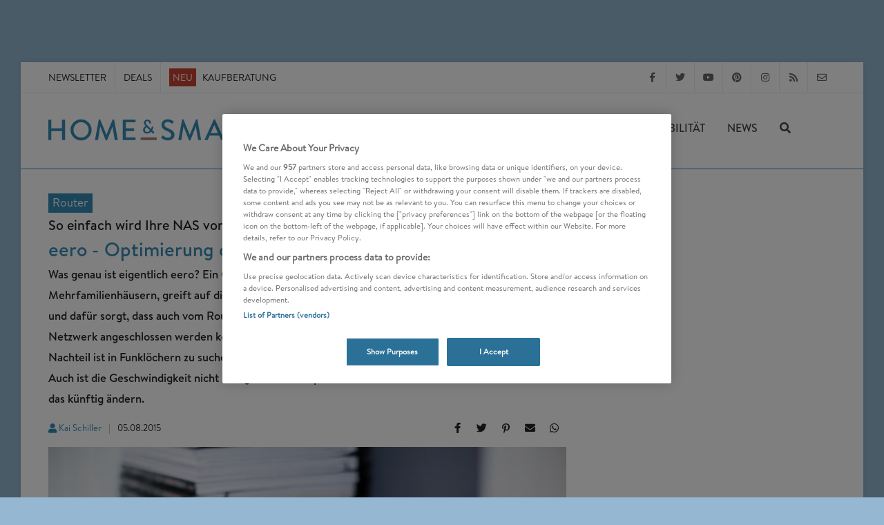

--- FILE ---
content_type: text/html; charset=UTF-8
request_url: https://www.homeandsmart.de/eero-router-besserer-wlan-wifi-empfang
body_size: 31641
content:


<!DOCTYPE html>
<html  dir="ltr" lang="de-DE">
<head>
            
                        <!-- OneTrust Cookies Consent Notice start -->
        <script src="https://cdn.cookielaw.org/scripttemplates/otSDKStub.js"  type="text/javascript" charset="UTF-8" data-domain-script="2e15694a-d67c-425d-a23a-c3881a5d4860"></script>
        <script type="text/javascript">
        function OptanonWrapper() { }
        </script>
        <!-- OneTrust Cookies Consent Notice end -->
    

    <meta charset="UTF-8">
                                    <link rel="icon" href="https://www.homeandsmart.de/var/site/storage/images/6/2/3/0/70326-1-ger-DE/fav.png" type="image/x-icon">
            
                    <link rel="stylesheet" href="/build/has.1d46afe3.css">

                            
    <meta name="viewport" content="width=device-width, initial-scale=1"/>
    <!--[if lt IE 9]>
    <script src="http://css3-mediaqueries-js.googlecode.com/svn/trunk/css3-mediaqueries.js"></script>
    <![endif]-->

    <title>eero - Optimierung der eigenen WLAN/Wi-Fi-Infrastruktur</title>
    <meta name="description" content="✔ eero - optimieren Sie Ihren WLAN/WiFi Empfang ✔ Die eero Boxen bilden ein eigenes Mesh-Netzwerk und optimieren das WiFi. Router + Repeater"/>
    <meta name="keywords" content=""/>

            <meta name="p:domain_verify" content="068f5302a7384f7ddfda6fc31f4493d0"/>
    
                    <meta name="robots" content="index, follow, max-image-preview:large"/>
    
    
                        
                                                                                    
        <link rel="canonical" href="https://www.homeandsmart.de/eero-router-besserer-wlan-wifi-empfang"/>

                        <link rel="preload" href="/build/fonts/BrandonText-Medium.d9edc158.woff2" as="font" type="font/woff2" crossorigin>
        <link rel="preload" href="/build/fonts/BrandonText-Regular.842519ea.woff2" as="font" type="font/woff2" crossorigin>
        <link rel="preload" href="/build/fonts/fa-solid-900.3ceb50e7.woff2" as="font" type="font/woff2" crossorigin>
        <link rel="preload" href="/build/fonts/fa-regular-400.1008b522.woff2" as="font" type="font/woff2" crossorigin>
        <link rel="preload" href="/build/fonts/fa-brands-400.c967a94c.woff2" as="font" type="font/woff2" crossorigin>
                                <link rel="preload" href="/build/fonts/BrandonText-RegularItalic.a69018e0.woff2" as="font" type="font/woff2" crossorigin>
                

        
        <meta name="news_keywords" content="Netzwerktechnik,Funkschalter,Smart Home, Smart Home">

    


    
    
    
    <meta name="twitter:site" content="@homeandsmart">

  <meta property="og:title" content="eero&#x20;-&#x20;Optimierung&#x20;der&#x20;eigenen&#x20;WLAN&#x2F;Wi-Fi-Infrastruktur&#x20;-&#x20;So&#x20;einfach&#x20;wird&#x20;Ihre&#x20;NAS&#x20;von&#x20;WD&#x20;smart&#x21;" />

  <meta property="og:description" content="Was&#x20;genau&#x20;ist&#x20;eigentlich&#x20;eero&#x3F;&#x00A0;Ein&#x20;Gro&#x00DF;teil&#x20;deutscher&#x20;Haushalte,&#x20;besonders&#x20;in&#x20;Ein-&#x20;und&#x20;Mehrfamilienh&#x00E4;usern,&#x20;greift&#x20;auf&#x20;die&#x20;kabellose&#x20;Konnektivit&#x00E4;t&#x20;&#x00FC;ber&#x20;WLAN&#x20;zur&#x00FC;ck.&#x20;Was&#x20;Kabelsalat&#x20;spart&#x20;und&#x20;daf&#x00FC;r&#x20;sorgt,&#x20;dass&#x20;auch&#x20;vom&#x20;Router&#x20;weiter&#x20;entfernte&#x20;Ger&#x00E4;te&#x20;&#x28;besonders&#x20;im&#x20;Smart&#x20;Home&#x29;&#x20;ans&#x20;Netzwerk&#x20;angeschlossen&#x20;werden&#x20;k&#x00F6;nnen,&#x20;hat&#x20;in&#x20;der&#x20;Praxis&#x20;auch&#x20;Nachteile.&#x20;Der&#x20;bekannteste&#x20;WiFi-Nachteil&#x20;ist&#x20;in&#x20;Funkl&#x00F6;chern&#x20;zu&#x20;suchen,&#x20;die&#x20;f&#x00FC;r&#x20;eine&#x20;kurzzeitige&#x20;Unterbrechung&#x20;der&#x20;Verbindung&#x20;sorgen.&#x20;Auch&#x20;ist&#x20;die&#x20;Geschwindigkeit&#x20;nicht&#x20;zwingend&#x20;immer&#x20;optimal.&#x20;Mit&#x20;dem&#x20;Netzwerk-Router&#x20;eero&#x20;soll&#x20;sich&#x20;das&#x20;k&#x00FC;nftig&#x20;&#x00E4;ndern." />

  

    <meta property="og:image" content="https://www.homeandsmart.de/var/site/storage/images/_aliases/google_discover_performance/2/3/4/9/9432-3-ger-DE/eero-lifestyle-bookshelf.jpg" />
    <meta property="og:image:width" content="1200" />
    <meta property="og:image:height" content="675" />
    <meta property="og:image:type" content="image/jpeg" />
    <meta property="og:image:alt" content="eero - Router und Repeater. Die Boxen bilden ein eigenes Mesh-Netzwerk." />


    <meta name="twitter:image" content="https://www.homeandsmart.de/var/site/storage/images/_aliases/google_discover_performance/2/3/4/9/9432-3-ger-DE/eero-lifestyle-bookshelf.jpg" />
    <meta name="twitter:card" content="summary_large_image" />
    <meta name="twitter:image:alt" content="eero - Router und Repeater. Die Boxen bilden ein eigenes Mesh-Netzwerk." />


  

<meta property="og:url" content="https://www.homeandsmart.de/eero-router-besserer-wlan-wifi-empfang" />
<meta property="og:type" content="article" />
        

<script type="application/ld+json">
    {
        "@context": "http://schema.org",
        "@graph": [{
    "@type": "Organization",
    "name": "homeandsmart.de",
    "legalName" : "homeandsmart GmbH",
    "url": "https://www.homeandsmart.de",
    "logo": {
        "@type": "ImageObject",
        "url": "https://www.homeandsmart.de/assets/images/www.homeandsmart.de.png",
        "width": 144,
        "height": 44
    },
    "image" :    "https://www.homeandsmart.de/assets/images/layout/home-and-smart-logo_quader.jpg",
    "telephone": "+49 (0) 721 / 6698 7576",
    "faxNumber": "+49 (0) 721 / 6698 7577",
    "email":     "info@homeandsmart.de",
    "address": {
        "@type": "PostalAddress",
        "streetAddress":   "Beiertheimer Allee 21",
        "addressLocality": "Karlsruhe",
        "postalCode":      "76137",
        "addressCountry":  "Germany"
    },
        "sameAs": [ "https://www.facebook.com/homeandsmart","https://twitter.com/homeandsmart","https://de.pinterest.com/homeandsmart/","https://www.instagram.com/homeandsmart/" ]
}
,

                        {
        "@type": "WebSite",
    "name": "homeandsmart.de",
    "url": "https://www.homeandsmart.de",
    "alternateName": "home&amp;smart",
    "publisher": {
    "@type": "Organization",
    "name": "homeandsmart.de",
    "legalName" : "homeandsmart GmbH",
    "url": "https://www.homeandsmart.de",
    "logo": {
        "@type": "ImageObject",
        "url": "https://www.homeandsmart.de/assets/images/www.homeandsmart.de.png",
        "width": 144,
        "height": 44
    },
    "image" :    "https://www.homeandsmart.de/assets/images/layout/home-and-smart-logo_quader.jpg",
    "telephone": "+49 (0) 721 / 6698 7576",
    "faxNumber": "+49 (0) 721 / 6698 7577",
    "email":     "info@homeandsmart.de",
    "address": {
        "@type": "PostalAddress",
        "streetAddress":   "Beiertheimer Allee 21",
        "addressLocality": "Karlsruhe",
        "postalCode":      "76137",
        "addressCountry":  "Germany"
    },
        "sameAs": [ "https://www.facebook.com/homeandsmart","https://twitter.com/homeandsmart","https://de.pinterest.com/homeandsmart/","https://www.instagram.com/homeandsmart/" ]
},
    "description": "homeandsmart.de - Deutschlands führendes Verbraucherportal zu den Themen Smart Home, Photovoltaik, Balkonkraftwerke und E-Mobilität",
        "potentialAction": {
        "@type": "SearchAction",
        "target": "https://www.homeandsmart.de/suche?q={search_term_string}",
        "query-input": "required name=search_term_string"
    }
}

                                        ,
                {
    "@type": "Article",
            "mainEntityOfPage":{
            "@type": "WebPage",
                            "url": "https://www.homeandsmart.de/eero-router-besserer-wlan-wifi-empfang"
                    },
        "headline": "eero - Optimierung der eigenen WLAN/Wi-Fi-Infrastruktur",
    "alternativeHeadline": "So einfach wird Ihre NAS von WD smart!",
    "datePublished": "2015-08-05T08:07:29+02:00",
    "dateModified": "2020-09-29T09:10:15+02:00",
    "keywords": "Netzwerktechnik,Funkschalter,Smart Home",
    "articleBody": "@media (min-width: 1200px) { #inline_image-5061-45913-1 { width: 780px; height: 780px; } }                                                             @media (min-width: 992px) and (max-width: 1199px) { #inline_image-5061-45913-1 { width: 616px; height: 616px; } }                                                             @media (min-width: 768px) and (max-width: 991px) { #inline_image-5061-45913-1 { width: 720px; height: 720px; } }                                                                                                                                Eero WiFi Router                                                                                                                                                                                                                              (Eero)                                     Die Technologie hinter dem eero WiFi RouterEero kann entweder einzeln oder in der &quot;Gruppe&quot; (über mehrere Router) genutzt werden - hier spielt er auch seine Stärken im WiFi aus. Der für ein Smart Home perfekt geeignete Router verbindet alle weiteren &quot;eeros&quot; zu einem Mesh-Netzwerk, um so ein in sich geschlossenes, dicht gewobenes Netz zu erschaffen, bei dem Funklöcher und Geschwindigkeitsverluste kein Problem mehr darstellen. Sollte ein temporäres Funkloch auftreten, nutzt die Mesh-Technologie einfach die anderen eeros, um die Konnektivität per WiFi anstandslos zu erhalten. Ein weiterer Vorteil von WiFi via eero ergibt sich durch die unterschiedlichen Frequenzen. Während einfache Router und Repeater lediglich eine Frequenz nutzen, vertraut das eero Mesh-Network auf Frequenzen von 2,4 und 5 GHz (Netzwerkstandard ac und 802.11 a/b/g/n).Das WiFi Mesh-Network erlaubt eine gegenseitige Verbindung von bis zu 10 eero-Routern, wobei das Maximum natürlich nicht immer zwingend sinnvoll ist. Wie viele eeros notwendig werden, hängt vor allem von der Größe des Hauses oder der Wohnung ab. Die Herstellerempfehlungen gliedern sich wie folgt:2 eero für kleine Wohnungen/Appartements3 für eine größere WohnungJe nach Hausgröße sollten 3 bis 5 der Geräte genutzt werdenBüroräume, ebenfalls variierend nach Größe, können bis zu 10 einsetzenDer eero WiFi Router wird ganz normal an die Stromverbindung angeschlossen und kann wahlweise auch via iOS (Apple) und Android OS konfiguriert werden - ist also absolut Smart Home tauglich. Einzelne weitere Geräte, zum Beispiel von Gästen, lassen sich vom Admin mit nur einem Tastendruck dem WiFi Netzwerk hinzufügen - Passwörter müssen also nicht mehr vergeben werden. Auch wöchentliche Sicherheitsberichte, Überprüfungen auf Fehler und Firmware-Updates werden je nach Einstellung automatisch unternommen.https://www.youtube.com/watch?v=3t9vL34OV50Eero und seine Vorteile im Smart HomeDie eero Wifi Box, ganz puristisch in reinem Weiß gehalten, offenbart besonders im Smart Home zahlreiche Vorteile. Da im Smart Home einzelne Geräte natürlich über die gesamte Wohnfläche verteilt sind, ist eine Vernetzung über Wifi der Standard für diese Geräte. Da aber auch Smart Home Geräte nicht von Funklöchern verschont bleiben, können die Uptimes der Geräte nachhaltig optimiert werden, wenn diese ins eero Netzwerk eingebunden werden. Ein großes Setup wird im Falle vom Smart Home, aber auch bei klassischer PC-Vernetzung, nicht notwendig, da eero einfach das bestehende Netzwerk übernimmt und seine Mesh-Infrastruktur implementiert.Der kompakte Router entfaltet seine wirkliche Stärke in einem Netzwerk aus mehreren eeros. Für kleine Appartements dürfte sich die Preis-/Leistungsrechnung nicht lohnen, bei größerer Wohn- und Gewerbefläche (und im Smart Home) hingegen durchaus. Im unserem eero Test konnte das WLAN Mesh System auf ganzer Linie überzeugen.Mehr zum Thema WLANDie besten Mesh WLAN Router Sets im Test-Überblick 2019Die besten Mesh WLAN Repeater im Test-Vergleich 2019Amazon eero Mesh Router im Test - so gut ist das Überall-WLANMehr Infos und Trends zum Smart Home",
    "articleSection": [
        "Router"
    ],
    "description": "Was genau ist eigentlich eero? Ein Großteil deutscher Haushalte, besonders in Ein- und Mehrfamilienhäusern, greift auf die kabellose Konnektivität über WLAN zurück. Was Kabelsalat spart und dafür sorgt, dass auch vom Router weiter entfernte Geräte (besonders im Smart Home) ans Netzwerk angeschlossen werden können, hat in der Praxis auch Nachteile. Der bekannteste WiFi-Nachteil ist in Funklöchern zu suchen, die für eine kurzzeitige Unterbrechung der Verbindung sorgen. Auch ist die Geschwindigkeit nicht zwingend immer optimal. Mit dem Netzwerk-Router eero soll sich das künftig ändern.",
    "genre": "Smart Home Systeme",
    "author": {
        "@type": "Person",
        "url":  "https://www.homeandsmart.de/impressum/kai-schiller",
        "name":  "Kai Schiller"    },
        "publisher": {
    "@type": "Organization",
    "name": "homeandsmart.de",
    "legalName" : "homeandsmart GmbH",
    "url": "https://www.homeandsmart.de",
    "logo": {
        "@type": "ImageObject",
        "url": "https://www.homeandsmart.de/assets/images/www.homeandsmart.de.png",
        "width": 144,
        "height": 44
    },
    "image" :    "https://www.homeandsmart.de/assets/images/layout/home-and-smart-logo_quader.jpg",
    "telephone": "+49 (0) 721 / 6698 7576",
    "faxNumber": "+49 (0) 721 / 6698 7577",
    "email":     "info@homeandsmart.de",
    "address": {
        "@type": "PostalAddress",
        "streetAddress":   "Beiertheimer Allee 21",
        "addressLocality": "Karlsruhe",
        "postalCode":      "76137",
        "addressCountry":  "Germany"
    },
        "sameAs": [ "https://www.facebook.com/homeandsmart","https://twitter.com/homeandsmart","https://de.pinterest.com/homeandsmart/","https://www.instagram.com/homeandsmart/" ]
},
        "image":
{
    "@type": "ImageObject",
    "url": "https://www.homeandsmart.de/var/site/storage/images/_aliases/google_discover_performance/2/3/4/9/9432-3-ger-DE/eero-lifestyle-bookshelf.jpg",
    "width": 1200,
    "height": 675
}
}        ]
    }</script>

    
            
               <!-- Global site tag (gtag.js) - Google Analytics -->
        <script async src="https://www.googletagmanager.com/gtag/js?id=UA-87258725-1"></script>
        <script type="text/plain" class="optanon-category-C0002">
            // Disable tracking if the opt-out cookie exists.
            var disableStr = 'ga-disable-UA-87258725-1';
            if (document.cookie.indexOf(disableStr + '=true') > -1) {
                window[disableStr] = true;
            }

            window.dataLayer = window.dataLayer || [];
            function gtag()
                {dataLayer.push(arguments);}
            gtag('js', new Date());
            gtag('config', 'UA-87258725-1', {'anonymize_ip': true});
        </script>
            
                                <script type="text/plain" class="optanon-category-C0002">
        (function(w,d,s,l,i){w[l]=w[l]||[];w[l].push(
                {'gtm.start': new Date().getTime(),event:'gtm.js'}
            );var f=d.getElementsByTagName(s)[0],
                j=d.createElement(s),dl=l!='dataLayer'?'&l='+l:'';j.async=true;j.src=
                'https://www.googletagmanager.com/gtm.js?id='+i+dl;f.parentNode.insertBefore(j,f);
            })(window,document,'script','dataLayer','GTM-N52H299');</script>
        

                                        
                                    

                                                                        <script type="text/javascript">
                        var Ads_BA_ADIDsite = "homeandsmart.de";
                        var Ads_BA_ADIDsection = "rotation";//bzw. passende Rubrik
                        var Ads_BA_keyword = "";
                    </script>
                    <script type="text/javascript" src="https://storage.googleapis.com/ba_utils/homeandsmart.de.js"></script>
                            
                                                                        <script async src="//pagead2.googlesyndication.com/pagead/js/adsbygoogle.js"></script>
                                                <script>
                    window.onload = function() {
                        (adsbygoogle = window.adsbygoogle || []).push({
                            google_ad_client: "ca-pub-5552619782767256",
                            enable_page_level_ads: true
                        });
                    }
                </script>
            
                                                
        <script type="application/javascript">
        var newsletter_path = "https://www.homeandsmart.de/newsletter-controller/subscribe/";
        var newsletter_ordered_path = "https://www.homeandsmart.de/newsletter-bestellt";
    </script>
</head>


<body class="no-transition">
    <div id="messages">
        <div id="temporaryMessages">
                        <div class="cc-window cc-banner alert alert-info alert-dismissible welcome-text " role="alert">
                <button type="button"
                        class="close"
                        data-dismiss="alert"
                        aria-label="Close">
                    <span aria-hidden="true"><strong>&times;</strong></span>
                </button>
                <span class="cc-message">
                    <strong>Newsletter abonnieren:</strong> Die besten Produkte, News und Angebote aus unserer Redaktion
                 </span>
                <div class="cc-compliance">
                    <a href="/newsletter"
                       title="Newsletter abonnieren"
                       class="button">Anmelden</a>
                </div>
            </div>
        </div>

                <div id="cookieMessage"></div>
    </div>

                                                    <noscript>
                <iframe src="https://www.googletagmanager.com/ns.html?id=GTM-N52H299"
                        height="0"
                        width="0"
                        style="display:none;visibility:hidden">
                </iframe>
            </noscript>
                

                                            <div id="business-ad">
                    <div class='Ads_BA_BS'>
                        <div id='Ads_BA_BS' style='position:relative;'>
                                                        <script type="text/plain" class="optanon-category-C0004">Ads_BA_AD('BS');</script>
                        </div>
                    </div>

                    <div id="skyscraper">
                        <div class='Ads_BA_SKY'>
                            <div id='Ads_BA_SKY'>
                                <script type="text/plain" class="optanon-category-C0004">Ads_BA_AD('SKY');</script>
                            </div>
                        </div>
                    </div>
                </div>
                            

    <!-- Document Wrapper
    ============================================= -->
    <div id="wrapper" class="clearfix">
        <div id="sticky">
            <!-- Top Bar
============================================= -->
<div id="top-bar" class="raumo">
    <div class="container clearfix">
        <div class="col_half nobottommargin">
            <!-- Top Links
            ============================================= -->
            <div class="top-links">
                <ul>
                                                                        <li>
                                <a href="/newsletter" title="Smart Home Newsletter">Newsletter</a>
                            </li>
                        
                        
                                                    <li>
                                <a href="https://www.homeandsmart.de/deals"
                                   title="Deals"
                                   target="_self">
                                   Deals
                                </a>
                            </li>
                        
                                                    <li>
                                                                                                                                  
                                
                                                    <a href="https://www.homeandsmart.de/vernetzte-produkte-uebersicht" title="Vernetzte Produkte: Alle Kaufberatungen in der Übersicht" class="">
                    <span class="neu">NEU</span>
        
                    Kaufberatung
            </a>
        

                            </li>
                                                            </ul>
            </div><!-- .top-links end -->
        </div>

        <div class="menu-fix col_half fright col_last nobottommargin">
            <!-- Top Social
            ============================================= -->
                            <div id="top-social">
                                                                                    <ul>
                                                    <li>
                                <a href="https://www.facebook.com/homeandsmart"
                                   target="_blank"
                                   class="si-facebook"
                                   title="homeandsmart auf Facebook folgen" >
                                    <span class="ts-icon"><i class="fab fa-facebook-f"></i></span>
                                    <span class="ts-text">Facebook</span>
                                </a>
                            </li>
                        
                                                    <li>
                                <a href="https://www.twitter.com/homeandsmart"
                                   target="_blank"
                                   class="si-twitter"
                                   title="homeandsmart auf Twitter folgen" >
                                   <span class="ts-icon"><i class="fab fa-twitter"></i></span>
                                   <span class="ts-text">Twitter</span>
                                </a>
                            </li>
                        
                                                    <li>
                                <a href="https://www.youtube.com/homeandsmart"
                                   target="_blank"
                                   class="si-youtube"
                                   title="homeandsmart auf YouTube folgen" >
                                    <span class="ts-icon"><i class="fab fa-youtube"></i></span>
                                    <span class="ts-text">YouTube</span>
                                </a>
                            </li>
                        
                                                    <li>
                                <a href="https://de.pinterest.com/homeandsmart"
                                   target="_blank"
                                   class="si-pinterest"
                                   title="homeandsmart auf Pinterest folgen" >
                                    <span class="ts-icon"><i class="fab fa-pinterest"></i></span>
                                    <span class="ts-text">Pinterest</span>
                                </a>
                            </li>
                        
                                                    <li>
                                <a href="https://www.instagram.com/homeandsmart"
                                   target="_blank"
                                   class="si-instagram"
                                   title="homeandsmart auf Instagram folgen" >
                                    <span class="ts-icon"><i class="fab fa-instagram"></i></span>
                                    <span class="ts-text">Instagram</span>
                                </a>
                            </li>
                        
                        <li>
                            <a href="/feed/rss"
                               target="_blank"
                               class="si-rss"
                               title="homeandsmart RSS Feed abonieren" >
                                <span class="ts-icon"><i class="fas fa-rss"></i></span>
                                <span class="ts-text">RSS-Feed</span>
                            </a>
                        </li>

                                                    <li>
                                <a href="mailto:info@homeandsmart.de" class="si-email3">
                                    <span class="ts-icon"><i class="far fa-envelope"></i></span>
                                    <span class="ts-text">info@homeandsmart.de</span>
                                </a>
                            </li>
                                            </ul>
                </div><!-- #top-social end -->
                    </div>

    </div>
</div><!-- #top-bar end -->
            <!-- Header
============================================= -->
<header id="header" class="transparent-header sticky-style-3">

  <div id="header-wrap">

    <!-- Primary Navigation
    ============================================= -->
    <nav id="primary-menu" class="style-2">

      <div class="mobile-menue container clearfix">

        <div id="side-panel-trigger" class="side-menu-panel-trigger"><i class="fa fa-bars"></i></div>

        <div id="logo">
          <a href="/" class="standard-logo" >

                                          <img src="/assets/images/layout/home-and-smart-logo.svg"
                  id="svglogo"
                  title="homeandsmart.de - Deutschlands führendes Verbraucherportal zu den Themen Smart Home, Photovoltaik, Balkonkraftwerke und E-Mobilität"
                  alt="homeandsmart.de Logo"
                  width="307"
                  height="60"
                />
                          
          </a>
        </div><!-- #logo end -->

                <div id="mobile_search" class="top-search-trigger"><i class="fas fa-search search-show"></i></div>


                <!-- Top Search
        ============================================= -->
        <div id="top-search">
          <form id="search-form" action="/suche" method="get">
            <input type="text" name="q" class="form-control" value="" placeholder="Suchbegriff eingeben..." autocomplete=off>
            <a href="#" class="top-search-trigger">
              <i class="fas fa-times search-hide"></i>
            </a>
          </form>
        </div><!-- #top-search end -->

        <div id="sidebar_shaddow" class="sidebar"></div>

                          
        
                        <ul class="menu-main" id="menu-main">
            
                                    <li class="first sub-menu">                <a href="/was-ist-ein-smart-home" title="Smart Home" class="">
        Smart Home
                <i class="fas fa-caret-right fa-pull-right" aria-hidden="true"></i>
          <i class="fas fa-angle-right fa-pull-right" aria-hidden="true"></i>
          </a>
                <ul class="menu_level_1">
            
                <li class="first">                <a href="#" class="menuback">
        <i class="fa fa-angle-left pull-left" aria-hidden="true"></i>zurück
          </a>
        
    </li>

    
                <li>                <a href="/was-ist-ein-smart-home" title="Smart Home" class=" is_parent ">
        Smart Home
          </a>
        
    </li>

    
                                    <li class="sub-menu">                <a href="/entertainment" title="Entertainment" class="">
        Entertainment
                <i class="fas fa-caret-right fa-pull-right" aria-hidden="true"></i>
          <i class="fas fa-angle-right fa-pull-right" aria-hidden="true"></i>
          </a>
                <ul class="menu_level_2">
            
                <li class="first">                <a href="#" class="menuback">
        <i class="fa fa-angle-left pull-left" aria-hidden="true"></i>zurück
          </a>
        
    </li>

    
                <li>                <a href="/entertainment" title="Entertainment" class=" is_parent ">
        Entertainment
          </a>
        
    </li>

    
                <li>                <a href="/was-ist-ein-smart-tv" title="Smart TV Test" class="">
        Smart TV
          </a>
        
    </li>

    
                <li>                <a href="/streaming-stick-vergleich" title="Streaming Stick Test" class="">
        Streaming Stick
          </a>
        
    </li>

    
                <li>                <a href="/bluetooth-kopfhoerer-test-vergleich" title="Kopfhörer" class="">
        Kopfhörer
          </a>
        
    </li>

    
                <li>                <a href="/beste-mini-beamer-test-uebersicht" title="Mini Beamer Test" class="">
        Mini Beamer
          </a>
        
    </li>

    
                <li>                <a href="/bluetooth-lautsprecher-test-ueberblick" title="Bluetooth Lautsprecher Test" class="">
        Bluetooth Lautsprecher
          </a>
        
    </li>

    
                <li class="last">                <a href="/musik-streaming-dienste-vergleich-uebersicht" title="Musik Streaming Test" class="">
        Musik Streaming
          </a>
        
    </li>


    </ul>

    </li>

    
                <li>                <a href="/lichtsteuerungen-und-lichtsysteme-im-vergleich" title="Lichtsteuerung - Test" class="">
        Lichtsteuerung
          </a>
        
    </li>

    
                                    <li class="sub-menu">                <a href="/heizungssteuerung-anbieter-uebersicht" title="Heizung - Smart Home" class="">
        Heizung
                <i class="fas fa-caret-right fa-pull-right" aria-hidden="true"></i>
          <i class="fas fa-angle-right fa-pull-right" aria-hidden="true"></i>
          </a>
                <ul class="menu_level_2">
            
                <li class="first">                <a href="#" class="menuback">
        <i class="fa fa-angle-left pull-left" aria-hidden="true"></i>zurück
          </a>
        
    </li>

    
                <li>                <a href="/heizungssteuerung-anbieter-uebersicht" title="Heizung - Smart Home" class=" is_parent ">
        Heizung
          </a>
        
    </li>

    
                <li>                <a href="/heizkoerperthermostat-wlan-funk-uebersicht-vergleich" title="WLAN Thermostat Test" class="">
        WLAN Thermostat
          </a>
        
    </li>

    
                <li>                <a href="/elektro-heizung-test-vergleich" title="Elektroheizung Test" class="">
        Elektroheizung
          </a>
        
    </li>

    
                <li class="last">                <a href="/heizluefter-test-vergleich" title="Heizlüfter Test" class="">
        Heizlüfter
          </a>
        
    </li>


    </ul>

    </li>

    
                                    <li class="sub-menu">                <a href="/sicherheit" title="Sicherheit - Smart Home" class="">
        Sicherheit
                <i class="fas fa-caret-right fa-pull-right" aria-hidden="true"></i>
          <i class="fas fa-angle-right fa-pull-right" aria-hidden="true"></i>
          </a>
                <ul class="menu_level_2">
            
                <li class="first">                <a href="#" class="menuback">
        <i class="fa fa-angle-left pull-left" aria-hidden="true"></i>zurück
          </a>
        
    </li>

    
                <li>                <a href="/sicherheit" title="Sicherheit - Smart Home" class=" is_parent ">
        Sicherheit
          </a>
        
    </li>

    
                <li>                <a href="/ueberwachungskamera-test-uebersicht" title="Überwachungskamera Test" class="">
        Überwachungskamera
          </a>
        
    </li>

    
                <li>                <a href="/rauchmelder-leistungsvergleich-uebersicht" title="Rauchmelder Test" class="">
        Rauchmelder
          </a>
        
    </li>

    
                <li>                <a href="/wlan-tuerklingeln-im-vergleich" title="Türklingel Test" class="">
        Türklingel
          </a>
        
    </li>

    
                <li class="last">                <a href="/alarmanlagen-test-uebersicht" title="Alarmanlage Test" class="">
        Alarmanlage
          </a>
        
    </li>


    </ul>

    </li>

    
                                    <li class="sub-menu">                <a href="/haushaltsgeraete" title="Haushaltsgeräte - Smart Home" class="">
        Haushaltsgeräte
                <i class="fas fa-caret-right fa-pull-right" aria-hidden="true"></i>
          <i class="fas fa-angle-right fa-pull-right" aria-hidden="true"></i>
          </a>
                <ul class="menu_level_2">
            
                <li class="first">                <a href="#" class="menuback">
        <i class="fa fa-angle-left pull-left" aria-hidden="true"></i>zurück
          </a>
        
    </li>

    
                <li>                <a href="/haushaltsgeraete" title="Haushaltsgeräte - Smart Home" class=" is_parent ">
        Haushaltsgeräte
          </a>
        
    </li>

    
                <li>                <a href="/beste-saugroboter-im-test" title="Saugroboter Test" class="">
        Saugroboter
          </a>
        
    </li>

    
                <li>                <a href="/wlan-steckdose-test" title="WLAN Steckdose Test" class="">
        WLAN Steckdose
          </a>
        
    </li>

    
                <li>                <a href="/wischsauger-test-vergleich" title="Wischsauger Test" class="">
        Wischsauger
          </a>
        
    </li>

    
                <li class="last">                <a href="/akkustaubsauger-test-vergleich" title="Akkusauger Test" class="">
        Akkusauger
          </a>
        
    </li>


    </ul>

    </li>

    
                <li>                <a href="/netzwerktechnik" title="Netzwerktechnik - Smart Home" class="">
        WLAN & Router
          </a>
        
    </li>

    
                                    <li class="sub-menu">                <a href="/optimales-raumklima" title="Raumklima - Smart Home" class="">
        Raumklima
                <i class="fas fa-caret-right fa-pull-right" aria-hidden="true"></i>
          <i class="fas fa-angle-right fa-pull-right" aria-hidden="true"></i>
          </a>
                <ul class="menu_level_2">
            
                <li class="first">                <a href="#" class="menuback">
        <i class="fa fa-angle-left pull-left" aria-hidden="true"></i>zurück
          </a>
        
    </li>

    
                <li>                <a href="/optimales-raumklima" title="Raumklima - Smart Home" class=" is_parent ">
        Raumklima
          </a>
        
    </li>

    
                <li>                <a href="/luftreiniger-test-uebersicht-kaufberatung" title="Luftreiniger Test" class="">
        Luftreiniger
          </a>
        
    </li>

    
                <li>                <a href="/mobile-klimageraete-tests" title="Klimageräte Test" class="">
        Klimageräte
          </a>
        
    </li>

    
                <li>                <a href="/ventilator-test-vergleich" title="Ventilator Test" class="">
        Ventilator
          </a>
        
    </li>

    
                <li class="last">                <a href="/bester-luftentfeuchter-test-uebersicht" title="Luftentfeuchter Test" class="">
        Luftentfeuchter
          </a>
        
    </li>


    </ul>

    </li>

    
                                    <li class="sub-menu">                <a href="/gadgets" title="Gadgets" class="">
        Gadgets
                <i class="fas fa-caret-right fa-pull-right" aria-hidden="true"></i>
          <i class="fas fa-angle-right fa-pull-right" aria-hidden="true"></i>
          </a>
                <ul class="menu_level_2">
            
                <li class="first">                <a href="#" class="menuback">
        <i class="fa fa-angle-left pull-left" aria-hidden="true"></i>zurück
          </a>
        
    </li>

    
                <li>                <a href="/gadgets" title="Gadgets" class=" is_parent ">
        Gadgets
          </a>
        
    </li>

    
                <li>                <a href="/smartwatch-test-vergleich" title="Smartwatch Test" class="">
        Smartwatch
          </a>
        
    </li>

    
                <li>                <a href="/kinder-smartwatch-test-vergleich" title="Kinder Smartwatch Test" class="">
        Kinder Smartwatch
          </a>
        
    </li>

    
                <li class="last">                <a href="/3d-drucker-test-vergleich" title="3D Drucker Test" class="">
        3D Drucker
          </a>
        
    </li>


    </ul>

    </li>

    
                                    <li class="sub-menu">                <a href="/gesundheit" title="Gesundheit - Smart Home" class="">
        Gesundheit
                <i class="fas fa-caret-right fa-pull-right" aria-hidden="true"></i>
          <i class="fas fa-angle-right fa-pull-right" aria-hidden="true"></i>
          </a>
                <ul class="menu_level_2">
            
                <li class="first">                <a href="#" class="menuback">
        <i class="fa fa-angle-left pull-left" aria-hidden="true"></i>zurück
          </a>
        
    </li>

    
                <li>                <a href="/gesundheit" title="Gesundheit - Smart Home" class=" is_parent ">
        Gesundheit
          </a>
        
    </li>

    
                <li>                <a href="/personenwaage-test-ueberblick" title="Personenwaage Test" class="">
        Personenwaage
          </a>
        
    </li>

    
                <li>                <a href="/blutdruckmessgeraete-test" title="Blutdruck Messgerät Test" class="">
        Blutdruckmessgerät
          </a>
        
    </li>

    
                <li class="last">                <a href="/fitness-tracker-test" title="Fitness Tracker Test" class="">
        Fitnesstracker
          </a>
        
    </li>


    </ul>

    </li>

    
                                    <li class="sub-menu">                <a href="/smart-office" title="Home Office - Smart Home" class="">
        Home Office
                <i class="fas fa-caret-right fa-pull-right" aria-hidden="true"></i>
          <i class="fas fa-angle-right fa-pull-right" aria-hidden="true"></i>
          </a>
                <ul class="menu_level_2">
            
                <li class="first">                <a href="#" class="menuback">
        <i class="fa fa-angle-left pull-left" aria-hidden="true"></i>zurück
          </a>
        
    </li>

    
                <li>                <a href="/smart-office" title="Home Office - Smart Home" class=" is_parent ">
        Home Office
          </a>
        
    </li>

    
                <li>                <a href="/die-besten-hoehenverstellbaren-schreibtische" title="Höhenverstellbarer Schreibtisch Test" class="">
        Höhenverstellbarer Schreibtisch
          </a>
        
    </li>

    
                <li class="last">                <a href="/webcams-test-vergleich" title="Webcam Test" class="">
        Webcam
          </a>
        
    </li>


    </ul>

    </li>

    
                                    <li class="sub-menu">                <a href="/garten" title="Garten - Smart Garden" class="">
        Garten
                <i class="fas fa-caret-right fa-pull-right" aria-hidden="true"></i>
          <i class="fas fa-angle-right fa-pull-right" aria-hidden="true"></i>
          </a>
                <ul class="menu_level_2">
            
                <li class="first">                <a href="#" class="menuback">
        <i class="fa fa-angle-left pull-left" aria-hidden="true"></i>zurück
          </a>
        
    </li>

    
                <li>                <a href="/garten" title="Garten - Smart Garden" class=" is_parent ">
        Garten
          </a>
        
    </li>

    
                <li>                <a href="/maehroboter-rasenroboter-test" title="Mähroboter Test" class="">
        Mähroboter
          </a>
        
    </li>

    
                <li>                <a href="/beste-poolroboter-test-ueberblick" title="Poolroboter Test" class="">
        Poolroboter
          </a>
        
    </li>

    
                <li>                <a href="/bewaesserungscomputer-vergleich" title="Bewässerung System Test" class="">
        Bewässerungscomputer
          </a>
        
    </li>

    
                <li class="last">                <a href="/wlan-outdoor-steckdosen-test" title="Outdoor Steckdosen Test" class="">
        Outdoor Steckdosen
          </a>
        
    </li>


    </ul>

    </li>

    
                                    <li class="sub-menu">                <a href="/smart-home-sprachassistenten" title="Sprachassistenten" class="">
        Sprachassistenten
                <i class="fas fa-caret-right fa-pull-right" aria-hidden="true"></i>
          <i class="fas fa-angle-right fa-pull-right" aria-hidden="true"></i>
          </a>
                <ul class="menu_level_2">
            
                <li class="first">                <a href="#" class="menuback">
        <i class="fa fa-angle-left pull-left" aria-hidden="true"></i>zurück
          </a>
        
    </li>

    
                <li>                <a href="/smart-home-sprachassistenten" title="Sprachassistenten" class=" is_parent ">
        Sprachassistenten
          </a>
        
    </li>

    
                <li>                <a href="/amazon-alexa-sprachassistentin" title="Amazon Alexa" class="">
        Alexa
          </a>
        
    </li>

    
                <li>                <a href="/google-assistant" title="Google Assistant" class="">
        Google Assistant
          </a>
        
    </li>

    
                <li>                <a href="/siri-homekit-spracherkennung-software-assistant" title="Siri" class="">
        Siri
          </a>
        
    </li>

    
                <li class="last">                <a href="/samsung-bixby-sprachassistent" title="Bixby" class="">
        Bixby
          </a>
        
    </li>


    </ul>

    </li>

    
                <li class="last">                <a href="/smart-home-systeme-vergleich" title="Smart Home Systeme Test" class="">
        Smart Home Systeme
          </a>
        
    </li>


    </ul>

    </li>

    
                                    <li class="sub-menu">                <a href="/home-energy" title="Home Energy" class="">
        Home Energy
                <i class="fas fa-caret-right fa-pull-right" aria-hidden="true"></i>
          <i class="fas fa-angle-right fa-pull-right" aria-hidden="true"></i>
          </a>
                <ul class="menu_level_1">
            
                <li class="first">                <a href="#" class="menuback">
        <i class="fa fa-angle-left pull-left" aria-hidden="true"></i>zurück
          </a>
        
    </li>

    
                <li>                <a href="/home-energy" title="Home Energy" class=" is_parent ">
        Home Energy
          </a>
        
    </li>

    
                                    <li class="sub-menu">                <a href="/solaranlage-kaufen" title="Solaranlage" class="">
        Solaranlage
                <i class="fas fa-caret-right fa-pull-right" aria-hidden="true"></i>
          <i class="fas fa-angle-right fa-pull-right" aria-hidden="true"></i>
          </a>
                <ul class="menu_level_2">
            
                <li class="first">                <a href="#" class="menuback">
        <i class="fa fa-angle-left pull-left" aria-hidden="true"></i>zurück
          </a>
        
    </li>

    
                <li>                <a href="/solaranlage-kaufen" title="Solaranlage" class=" is_parent ">
        Solaranlage
          </a>
        
    </li>

    
                <li>                <a href="/solaranlage-kosten" title="Solaranlage Kosten" class="">
        Solaranlage Kosten
          </a>
        
    </li>

    
                <li>                <a href="/solaranlage-mit-speicher" title="Solaranlage mit Speicher" class="">
        Solaranlage mit Speicher
          </a>
        
    </li>

    
                <li>                <a href="/pv-module-test" title="PV Modul Test" class="">
        PV Modul Test
          </a>
        
    </li>

    
                <li class="last">                <a href="/pv-anbieter-vergleich" title="Photovoltaik Anbieter" class="">
        Photovoltaik Anbieter
          </a>
        
    </li>


    </ul>

    </li>

    
                                    <li class="sub-menu">                <a href="/balkonkraftwerk-solaranlage-vergleich" title="Balkonkraftwerk Testsieger" class="">
        Balkonkraftwerk
                <i class="fas fa-caret-right fa-pull-right" aria-hidden="true"></i>
          <i class="fas fa-angle-right fa-pull-right" aria-hidden="true"></i>
          </a>
                <ul class="menu_level_2">
            
                <li class="first">                <a href="#" class="menuback">
        <i class="fa fa-angle-left pull-left" aria-hidden="true"></i>zurück
          </a>
        
    </li>

    
                <li>                <a href="/balkonkraftwerk-solaranlage-vergleich" title="Balkonkraftwerk Testsieger" class=" is_parent ">
        Balkonkraftwerk
          </a>
        
    </li>

    
                <li class="last">                <a href="/balkonkraftwerk-mit-speicher" title="Balkonkraftwerk mit Speicher Testsieger" class="">
        Balkonkraftwerk mit Speicher
          </a>
        
    </li>


    </ul>

    </li>

    
                                    <li class="sub-menu">                <a href="/stromspeicher-im-test-vergleich" title="Stromspeicher Test" class="">
        Stromspeicher
                <i class="fas fa-caret-right fa-pull-right" aria-hidden="true"></i>
          <i class="fas fa-angle-right fa-pull-right" aria-hidden="true"></i>
          </a>
                <ul class="menu_level_2">
            
                <li class="first">                <a href="#" class="menuback">
        <i class="fa fa-angle-left pull-left" aria-hidden="true"></i>zurück
          </a>
        
    </li>

    
                <li>                <a href="/stromspeicher-im-test-vergleich" title="Stromspeicher Test" class=" is_parent ">
        Stromspeicher
          </a>
        
    </li>

    
                <li class="last">                <a href="/stromspeicher-kosten" title="Stromspeicher Kosten" class="">
        Stromspeicher Kosten
          </a>
        
    </li>


    </ul>

    </li>

    
                                    <li class="sub-menu">                <a href="/waermepumpe-test-stiftung-warentest" title="Wärmepumpe Test" class="">
        Wärmepumpe
                <i class="fas fa-caret-right fa-pull-right" aria-hidden="true"></i>
          <i class="fas fa-angle-right fa-pull-right" aria-hidden="true"></i>
          </a>
                <ul class="menu_level_2">
            
                <li class="first">                <a href="#" class="menuback">
        <i class="fa fa-angle-left pull-left" aria-hidden="true"></i>zurück
          </a>
        
    </li>

    
                <li>                <a href="/waermepumpe-test-stiftung-warentest" title="Wärmepumpe Test" class=" is_parent ">
        Wärmepumpe
          </a>
        
    </li>

    
                <li class="last">                <a href="/waermepumpe-kosten" title="Wärmepumpe Kosten" class="">
        Wärmepumpe Kosten
          </a>
        
    </li>


    </ul>

    </li>

    
                <li class="last">                <a href="/energiemanagementsysteme-lohnt-sich-das" title="Energiemanagement" class="">
        Energiemanagement
          </a>
        
    </li>


    </ul>

    </li>

    
                                    <li class="sub-menu">                <a href="/elektromobilitaet" title="Elektromobilität" class="">
        E-Mobilität
                <i class="fas fa-caret-right fa-pull-right" aria-hidden="true"></i>
          <i class="fas fa-angle-right fa-pull-right" aria-hidden="true"></i>
          </a>
                <ul class="menu_level_1">
            
                <li class="first">                <a href="#" class="menuback">
        <i class="fa fa-angle-left pull-left" aria-hidden="true"></i>zurück
          </a>
        
    </li>

    
                <li>                <a href="/elektromobilitaet" title="Elektromobilität" class=" is_parent ">
        E-Mobilität
          </a>
        
    </li>

    
                <li>                <a href="/thg-quote-vergleich" title="THG Quote Vergleich" class="">
        THG Quote Vergleich
          </a>
        
    </li>

    
                <li>                <a href="/die-top10-reichweiten-liste-von-elektroautos" title="Elektroauto Vergleich" class="">
        Elektroauto
          </a>
        
    </li>

    
                                    <li class="sub-menu">                <a href="/wallbox-ladestation-test-vergleich" title="Wallbox Test" class="">
        Wallbox
                <i class="fas fa-caret-right fa-pull-right" aria-hidden="true"></i>
          <i class="fas fa-angle-right fa-pull-right" aria-hidden="true"></i>
          </a>
                <ul class="menu_level_2">
            
                <li class="first">                <a href="#" class="menuback">
        <i class="fa fa-angle-left pull-left" aria-hidden="true"></i>zurück
          </a>
        
    </li>

    
                <li>                <a href="/wallbox-ladestation-test-vergleich" title="Wallbox Test" class=" is_parent ">
        Wallbox
          </a>
        
    </li>

    
                <li class="last">                <a href="/wallbox-komplettangebot-vergleich" title="Wallbox Komplettangebot" class="">
        Wallbox Komplettangebot
          </a>
        
    </li>


    </ul>

    </li>

    
                <li>                <a href="/e-scooter-test-vergleich" title="E-Scooter Test" class="">
        E-Scooter
          </a>
        
    </li>

    
                <li>                <a href="/elektroroller-test-vergleich" title="Elektroroller Test" class="">
        E-Roller
          </a>
        
    </li>

    
                <li class="last">                <a href="/e-bike-test" title="E-Bike &amp; Pedelec Test" class="">
        E-Bike
          </a>
        
    </li>


    </ul>

    </li>

    
                <li>                <a href="/news" title="News - Smart Home, Sprachassistenten, Elektromobilität" class="">
        News
          </a>
        
    </li>

    
                <li class="last">                <a href="#" class="top-search-trigger">
        <i class="fa fa-search search-show"></i>
          </a>
        
    </li>


    </ul>


        <div id="side-panel-trigger-close" class="side-menu-panel-trigger">
            <a href="#"><i class="fas fa-times" aria-hidden="true"></i></a>
        </div>
      </div>
    </nav><!-- #primary-menu end -->
  </div>
</header>
<!-- #header end -->


                            
                                    </div>

        <!-- Content
        ============================================= -->
        <section id="content">
                                                            
    
    <!-- top -->
    <div class="container">

        <!-- middle -->
        <div class="row">
            <!-- content -->
            <div class="col-md-8">
                <div id="hs-landingpage-content" class="landing-page__zone landing-page__zone--content landing-page__zone--left ">
                    <div class="landing-page__block block_ hs-content-page-zone-block">
                        <!-- Artikel Header  -->
                                                                                                                                                                        
                                                                                                        
                                                                                                                                                                                                                            
                                                                            
                        <div class="content_header">
                            <div class="content_tags">
                                <a href="/wlan-router-test-uebersicht" class="hs-tag" title="Router">Router</a>
                            </div>
                        </div>

                        <div class="entry-title">
                            <h1>
                                <span class="hs-subline">So einfach wird Ihre NAS von WD smart!</span>
                                eero - Optimierung der eigenen WLAN/Wi-Fi-Infrastruktur
                            </h1>
                        </div>
                                
            
                        <div class="teaser-text ezrichtext-field"><p>Was genau ist eigentlich eero?&nbsp;Ein Gro&szlig;teil deutscher Haushalte, besonders in Ein- und Mehrfamilienh&auml;usern, greift auf die kabellose Konnektivit&auml;t &uuml;ber <a href="https://www.homeandsmart.de/wlan-funksystem-smart-home-wifi" class="hs-link hs-internal" title="WLAN">WLAN</a> zur&uuml;ck. Was Kabelsalat spart und daf&uuml;r sorgt, dass auch vom Router weiter entfernte Ger&auml;te (besonders im Smart Home) ans Netzwerk angeschlossen werden k&ouml;nnen, hat in der Praxis auch Nachteile. Der bekannteste WiFi-Nachteil ist in Funkl&ouml;chern zu suchen, die f&uuml;r eine kurzzeitige Unterbrechung der Verbindung sorgen. Auch ist die Geschwindigkeit nicht zwingend immer optimal. Mit dem Netzwerk-Router eero soll sich das k&uuml;nftig &auml;ndern.</p>

</div>

            
    

                        <div class="row">
                            <div class="col-xs-12 col-sm-6">
                                <ul class="entry-meta clearfix authornames">
                                    
    <li>
                                <a href="/impressum/kai-schiller"
               target="_self"
               rel="author">
                <i class="fas fa-user"></i>Kai Schiller
            </a>
            </li>

                                    <li>05.08.2015</li>
                                </ul>
                            </div>
                            <div class="col-xs-12 col-sm-6 sharebuttons-container">
                                                                    <div class="shariff"
                                         data-services="[&quot;facebook&quot;, &quot;twitter&quot;, &quot;instagram&quot;, &quot;pinterest&quot;, &quot;mail&quot;, &quot;whatsapp&quot;]"
                                         data-theme="white"
                                         data-title="eero&#x20;-&#x20;Optimierung&#x20;der&#x20;eigenen&#x20;WLAN&#x2F;Wi-Fi-Infrastruktur&#x20;-&#x20;So&#x20;einfach&#x20;wird&#x20;Ihre&#x20;NAS&#x20;von&#x20;WD&#x20;smart&#x21;"
                                         data-media-url="https://www.homeandsmart.de/var/site/storage/images/_aliases/fixed_col_12/2/3/4/9/9432-3-ger-DE/eero-lifestyle-bookshelf.jpg"
                                         data-mail-body="https&#x3A;&#x2F;&#x2F;www.homeandsmart.de&#x2F;eero-router-besserer-wlan-wifi-empfang&#x0A;&#x20;&#x20;&#x20;&#x20;&#x20;&#x20;&#x20;&#x20;&#x0A;&#x20;&#x20;&#x20;&#x20;&#x20;&#x20;&#x20;&#x20;&#x20;&#x20;&#x20;&#x20;&#x0A;&#x20;&#x20;&#x20;&#x20;&#x20;&#x20;&#x20;&#x20;&#x20;&#x20;&#x20;&#x20;&#x20;&#x20;&#x20;&#x20;&#x20;&#x20;&#x20;&#x20;&#x20;&#x20;&#x20;&#x20;Was&#x20;genau&#x20;ist&#x20;eigentlich&#x20;eero&#x3F;&#x00A0;Ein&#x20;Gro&#x00DF;teil&#x20;deutscher&#x20;Haushalte,&#x20;besonders&#x20;in&#x20;Ein-&#x20;und&#x20;Mehrfamilienh&#x00E4;usern,&#x20;greift&#x20;auf&#x20;die&#x20;kabellose&#x20;Konnektivit&#x00E4;t&#x20;&#x00FC;ber&#x20;WLAN&#x20;zur&#x00FC;ck.&#x20;Was&#x20;Kabelsalat&#x20;spart&#x20;und&#x20;daf&#x00FC;r&#x20;sorgt,&#x20;dass&#x20;auch&#x20;vom&#x20;Router&#x20;weiter&#x20;entfernte&#x20;Ger&#x00E4;te&#x20;&#x28;besonders&#x20;im&#x20;Smart&#x20;Home&#x29;&#x20;ans&#x20;Netzwerk&#x20;angeschlossen&#x20;werden&#x20;k&#x00F6;nnen,&#x20;hat&#x20;in&#x20;der&#x20;Praxis&#x20;auch&#x20;Nachteile.&#x20;Der&#x20;bekannteste&#x20;WiFi-Nachteil&#x20;ist&#x20;in&#x20;Funkl&#x00F6;chern&#x20;zu&#x20;suchen,&#x20;die&#x20;f&#x00FC;r&#x20;eine&#x20;kurzzeitige&#x20;Unterbrechung&#x20;der&#x20;Verbindung&#x20;sorgen.&#x20;Auch&#x20;ist&#x20;die&#x20;Geschwindigkeit&#x20;nicht&#x20;zwingend&#x20;immer&#x20;optimal.&#x20;Mit&#x20;dem&#x20;Netzwerk-Router&#x20;eero&#x20;soll&#x20;sich&#x20;das&#x20;k&#x00FC;nftig&#x20;&#x00E4;ndern.&#x0A;&#x20;&#x20;&#x20;&#x20;&#x20;&#x20;&#x0A;&#x20;&#x20;&#x20;&#x20;"
                                         data-mail-subject="eero&#x20;-&#x20;Optimierung&#x20;der&#x20;eigenen&#x20;WLAN&#x2F;Wi-Fi-Infrastruktur&#x20;-&#x20;So&#x20;einfach&#x20;wird&#x20;Ihre&#x20;NAS&#x20;von&#x20;WD&#x20;smart&#x21;"
                                         data-mail-url="mailto:"
                                         data-url="https://www.homeandsmart.de/eero-router-besserer-wlan-wifi-empfang">
                                    </div>
                                                            </div>
                        </div>

                                                                                                                                                                    <div class="row">
                                                                    <div class="hs-main-image col-md-12">
                                              <picture class="ezimage-field"><source
                                    media="(min-width: 1200px)"
                                    srcset="https://www.homeandsmart.de/var/site/storage/images/_aliases/fixed_col_8_lg_1x/2/3/4/9/9432-3-ger-DE/eero-lifestyle-bookshelf.jpg 1x, https://www.homeandsmart.de/var/site/storage/images/_aliases/fixed_col_8_lg_2x/2/3/4/9/9432-3-ger-DE/eero-lifestyle-bookshelf.jpg 2x"
                                ><source
                                    media="(min-width: 992px) and (max-width: 1199px)"
                                    srcset="https://www.homeandsmart.de/var/site/storage/images/_aliases/fixed_col_8_md_1x/2/3/4/9/9432-3-ger-DE/eero-lifestyle-bookshelf.jpg 1x, https://www.homeandsmart.de/var/site/storage/images/_aliases/fixed_col_8_md_2x/2/3/4/9/9432-3-ger-DE/eero-lifestyle-bookshelf.jpg 2x"
                                ><source
                                    media="(min-width: 768px) and (max-width: 991px)"
                                    srcset="https://www.homeandsmart.de/var/site/storage/images/_aliases/fixed_col_8_sm_1x/2/3/4/9/9432-3-ger-DE/eero-lifestyle-bookshelf.jpg 1x, https://www.homeandsmart.de/var/site/storage/images/_aliases/fixed_col_8_sm_2x/2/3/4/9/9432-3-ger-DE/eero-lifestyle-bookshelf.jpg 2x"
                                ><source
                                    media="(max-width: 767px)"
                                    srcset="https://www.homeandsmart.de/var/site/storage/images/_aliases/fixed_col_8_xs_1x/2/3/4/9/9432-3-ger-DE/eero-lifestyle-bookshelf.jpg 1x, https://www.homeandsmart.de/var/site/storage/images/_aliases/fixed_col_8_xs_2x/2/3/4/9/9432-3-ger-DE/eero-lifestyle-bookshelf.jpg 2x"
                                ><img
                        id="fixed_col_8-983-9432-3"
                        loading="lazy"
                        class=""
                        src="https://www.homeandsmart.de/var/site/storage/images/_aliases/fixed_col_8/2/3/4/9/9432-3-ger-DE/eero-lifestyle-bookshelf.jpg"
                        alt="eero - Router und Repeater. Die Boxen bilden ein eigenes Mesh-Netzwerk."
                                                                            width="440"
                            height="292"
                                                                    ></picture><style>
                                                                                                                                                @media (min-width: 1200px) { #fixed_col_8-983-9432-3 { width: 750px; height: 500px; } }
                                                            @media (min-width: 992px) and (max-width: 1199px) { #fixed_col_8-983-9432-3 { width: 616px; height: 410px; } }
                                                            @media (min-width: 768px) and (max-width: 991px) { #fixed_col_8-983-9432-3 { width: 720px; height: 480px; } }
                                                </style>

                                    </div>
                                
                                <div class="hs-image-copyright col-md-12 text-right">
                                                                            <span class="hs-caption-short">eero - Router und Repeater bilden ein eigenes Mesh-Netzwerk</span>
                                                                                                                (
                                                                                                                                                                                        eero
                                                                                                                )
                                                                    </div>
                            </div>
                                                <!-- Ende Artikel Header  -->

                        <!-- Artikel ToC  -->
                        <div class="block_tableOfContent">
                            
<div class="entry-body">
  <div class="hs-singleheading">
      Inhalt
  </div>
          
            
        <ul class="table-of-content fa-ul"><li><i class="fa fa-li fa-arrow-circle-down"></i><a title="Die Technologie hinter dem eero WiFi Router" href="#toc-1" data-scrollto="#toc-1">Die Technologie hinter dem eero WiFi Router</a></li><li><i class="fa fa-li fa-arrow-circle-down"></i><a title="Eero und seine Vorteile im Smart Home" href="#toc-2" data-scrollto="#toc-2">Eero und seine Vorteile im Smart Home</a></li><li><i class="fa fa-li fa-arrow-circle-down"></i><a title="Mehr zum Thema WLAN" href="#toc-3" data-scrollto="#toc-3">Mehr zum Thema WLAN</a></li></ul>

            
    

      <!-- Teads Werbung -->
    
    <!-- Ende Teads Werbung -->

    <!-- BusinessAdd Werbung -->
        
    
        
                
        
                            
    <div class="">
        <div class="col-adsense">
            <div class="hs-adsense align-center">
                <div class='Ads_BA_CAD2'>
                    <div id='Ads_BA_CAD2' style='text-align:center;'>
                                                <script type="text/plain" class="optanon-category-C0004">Ads_BA_AD('CAD2');</script>
                    </div>
                </div>
            </div>
        </div>
    </div>
    <!-- Ende BusinessAdd Werbung -->
  </div>

                        </div>
                        <!-- Ende Artikel ToC  -->

                                                                            <!-- Tead Werbung -->
                            
                            <!-- Ende Tead Werbung -->
                        
                        <!-- Artikel Content  -->
                        <div id="hs-article-content" class="entry-body">
                
            
                            
                          
                                                    
        
                                        <div class="ezrichtext-field"><div class=" ibexa-embed-type-image">
    
    



                


    
    <div class="row">
                        
                    <div class="col-md-12 text-center">
                                                                                            <picture class="ezimage-field"><source media="(min-width: 1200px)" srcset="https://www.homeandsmart.de/var/site/storage/images/_aliases/inline_image_lg_1x/3/1/9/5/45913-1-ger-DE/eero%20product-topdown%20Cropped.jpg 1x, https://www.homeandsmart.de/var/site/storage/images/_aliases/inline_image_lg_2x/3/1/9/5/45913-1-ger-DE/eero%20product-topdown%20Cropped.jpg 2x"><source media="(min-width: 992px) and (max-width: 1199px)" srcset="https://www.homeandsmart.de/var/site/storage/images/_aliases/inline_image_md_1x/3/1/9/5/45913-1-ger-DE/eero%20product-topdown%20Cropped.jpg 1x, https://www.homeandsmart.de/var/site/storage/images/_aliases/inline_image_md_2x/3/1/9/5/45913-1-ger-DE/eero%20product-topdown%20Cropped.jpg 2x"><source media="(min-width: 768px) and (max-width: 991px)" srcset="https://www.homeandsmart.de/var/site/storage/images/_aliases/inline_image_sm_1x/3/1/9/5/45913-1-ger-DE/eero%20product-topdown%20Cropped.jpg 1x, https://www.homeandsmart.de/var/site/storage/images/_aliases/inline_image_sm_2x/3/1/9/5/45913-1-ger-DE/eero%20product-topdown%20Cropped.jpg 2x"><source media="(max-width: 767px)" srcset="https://www.homeandsmart.de/var/site/storage/images/_aliases/inline_image_xs_1x/3/1/9/5/45913-1-ger-DE/eero%20product-topdown%20Cropped.jpg 1x, https://www.homeandsmart.de/var/site/storage/images/_aliases/inline_image_xs_2x/3/1/9/5/45913-1-ger-DE/eero%20product-topdown%20Cropped.jpg 2x"><img id="inline_image-5061-45913-1" loading="lazy" class="" src="https://www.homeandsmart.de/var/site/storage/images/_aliases/inline_image/3/1/9/5/45913-1-ger-DE/eero%20product-topdown%20Cropped.jpg" alt="Eero WiFi Router" width="440" height="440"></source></source></source></source></picture><style>
                                                                                                                                                @media (min-width: 1200px) { #inline_image-5061-45913-1 { width: 780px; height: 780px; } }
                                                            @media (min-width: 992px) and (max-width: 1199px) { #inline_image-5061-45913-1 { width: 616px; height: 616px; } }
                                                            @media (min-width: 768px) and (max-width: 991px) { #inline_image-5061-45913-1 { width: 720px; height: 720px; } }
                                                </style>
                            </div>
            <div class="hs-image-copyright col-md-12 text-right">
                                    <span class="hs-caption-short">Eero WiFi Router</span>
                
                                                                                                                                                                                                            (Eero)
            </div>
        
            </div>

</div>
<h2 id="toc-1">Die Technologie hinter dem eero WiFi Router</h2><p>Eero kann entweder einzeln oder in der "Gruppe" (&uuml;ber mehrere Router) genutzt werden - hier spielt er auch seine St&auml;rken im WiFi aus. Der f&uuml;r ein <a href="https://www.homeandsmart.de/was-ist-ein-smart-home" class="hs-link hs-internal" title="Smart Home">Smart Home</a> perfekt geeignete <a href="https://www.homeandsmart.de/wlan-router-test-uebersicht" title="Router | Wof&uuml;r werden sie im Smart Home ben&ouml;tigt?" class="hs-link hs-internal">Router</a> verbindet alle weiteren "eeros" zu einem <a href="https://www.homeandsmart.de/was-ist-ein-mesh-netzwerk" class="hs-link hs-internal" title="Mesh-Netzwerk">Mesh-Netzwerk</a>, um so ein in sich geschlossenes, dicht gewobenes Netz zu erschaffen, bei dem Funkl&ouml;cher und Geschwindigkeitsverluste kein Problem mehr darstellen. Sollte ein tempor&auml;res Funkloch auftreten, nutzt die Mesh-Technologie einfach die anderen eeros, um die Konnektivit&auml;t per WiFi anstandslos zu erhalten. Ein weiterer Vorteil von WiFi via eero ergibt sich durch die unterschiedlichen Frequenzen. W&auml;hrend einfache Router und <a href="https://www.homeandsmart.de/wlan-repeater-test" class="hs-link hs-internal" title="Repeater">Repeater</a> lediglich eine Frequenz nutzen, vertraut das eero Mesh-Network auf <strong>Frequenzen von 2,4 und 5 GHz</strong> (Netzwerkstandard ac und 802.11 a/b/g/n).</p><p>Das WiFi Mesh-Network erlaubt eine gegenseitige Verbindung von <strong>bis zu 10 eero-Routern</strong>, wobei das Maximum nat&uuml;rlich nicht immer zwingend sinnvoll ist. Wie viele eeros notwendig werden, h&auml;ngt vor allem von der Gr&ouml;&szlig;e des Hauses oder der Wohnung ab. Die Herstellerempfehlungen gliedern sich wie folgt:</p><ul><li>2 eero f&uuml;r kleine Wohnungen/Appartements</li><li>3 f&uuml;r eine gr&ouml;&szlig;ere Wohnung</li><li>Je nach Hausgr&ouml;&szlig;e sollten 3 bis 5 der Ger&auml;te genutzt werden</li><li>B&uuml;ror&auml;ume, ebenfalls variierend nach Gr&ouml;&szlig;e, k&ouml;nnen bis zu 10 einsetzen</li></ul><p>Der eero WiFi Router wird ganz normal an die Stromverbindung angeschlossen und kann wahlweise auch via iOS (Apple) und Android OS konfiguriert werden - ist also absolut Smart Home tauglich. Einzelne weitere Ger&auml;te, zum Beispiel von G&auml;sten, lassen sich vom Admin mit nur einem Tastendruck dem WiFi Netzwerk hinzuf&uuml;gen - Passw&ouml;rter m&uuml;ssen also nicht mehr vergeben werden. Auch w&ouml;chentliche Sicherheitsberichte, &Uuml;berpr&uuml;fungen auf Fehler und Firmware-Updates werden je nach Einstellung automatisch unternommen.</p><p><iframe src="https://www.youtube-nocookie.com/embed/3t9vL34OV50?feature=oembed" allowfullscreen=""></iframe></p><h2 id="toc-2">Eero und seine Vorteile im Smart Home</h2><p>Die eero Wifi Box, ganz puristisch in reinem Wei&szlig; gehalten, offenbart besonders im Smart Home zahlreiche Vorteile. Da im Smart Home einzelne Ger&auml;te nat&uuml;rlich &uuml;ber die gesamte Wohnfl&auml;che verteilt sind, ist eine Vernetzung &uuml;ber Wifi der Standard f&uuml;r diese Ger&auml;te. Da aber auch <a href="https://www.homeandsmart.de/smart-home-geraete-systeme" class="hs-link hs-internal" title="Smart Home Ger&auml;te">Smart Home Ger&auml;te</a> nicht von Funkl&ouml;chern verschont bleiben, k&ouml;nnen die Uptimes der Ger&auml;te nachhaltig optimiert werden, wenn diese ins eero Netzwerk eingebunden werden. Ein gro&szlig;es Setup wird im Falle vom Smart Home, aber auch bei klassischer PC-Vernetzung, nicht notwendig, da eero einfach das bestehende Netzwerk &uuml;bernimmt und seine Mesh-Infrastruktur implementiert.</p><p>Der kompakte Router entfaltet seine wirkliche St&auml;rke in einem Netzwerk aus mehreren eeros. F&uuml;r kleine Appartements d&uuml;rfte sich die Preis-/Leistungsrechnung nicht lohnen, bei gr&ouml;&szlig;erer Wohn- und Gewerbefl&auml;che (und im Smart Home) hingegen durchaus. Im unserem <a href="https://www.homeandsmart.de/eero-mesh-wlan-router" class=" hs-internal" title="eero Test ">eero Test </a>konnte das WLAN Mesh System auf ganzer Linie &uuml;berzeugen.</p><h2 class="MsoBodyText" id="toc-3">Mehr zum Thema WLAN</h2><p><a href="https://www.homeandsmart.de/wlan-router-mesh-systeme-test" title="Die besten Mesh WLAN Router Sets im Test-&Uuml;berblick 2019" class="hs-internal">Die besten Mesh WLAN Router Sets im Test-&Uuml;berblick 2019</a><br><a href="https://www.homeandsmart.de/mesh-wlan-repeater-test" title="Die besten Mesh WLAN Repeater im Test-Vergleich 2019" class="hs-internal">Die besten Mesh WLAN Repeater im Test-Vergleich 2019</a><br><a href="https://www.homeandsmart.de/eero-mesh-wlan-router" class=" hs-internal" title="Amazon eero Mesh Router im Test - so gut ist das &Uuml;berall-WLAN">Amazon eero Mesh Router im Test - so gut ist das &Uuml;berall-WLAN</a></p><p><a href="https://www.homeandsmart.de" title="Mehr Infos und Trends zum Smart Home" class="hs-internal">Mehr Infos und Trends zum Smart Home</a></p>




</div>

            
    
    <p class="hs-affilitate-notice">
        Die mit * gekennzeichneten Links sind sogenannte Affiliate Links. Kommt über einen solchen Link ein Einkauf zustande, werden wir mit einer Provision beteiligt. Für Sie entstehen dabei keine Mehrkosten.
        <br />
        Wir haben Kooperationen mit verschiedenen Partnern. Unter anderem verdienen wir als Amazon-Partner an qualifizierten Verkäufen.
    </p>
</div>

                        <!-- Ende Artikel Content -->

                                                                                                                                                                                                                                                                                                                                    <div class="row">
                                            

        
                
    <div class="">
        <div class="col-adsense">
            <div class="hs-adsense align-center">
                                                                        <ins class="adsbygoogle leaderboard"
                        data-ad-client="ca-pub-5552619782767256"
                                                    data-ad-slot="1940192274"
                            data-ad-format="auto"
                                            >
                    </ins>
                                        <script type="text/plain" class="optanon-category-C0004">
                        (adsbygoogle = window.adsbygoogle || []).push({});
                    </script>
                            </div>
        </div>
    </div>

                                </div>
                                                    
                        <!-- social media links -->
                                                    <div class="row">
                                <div class="col-md-12 shariff_footer">
                                    <div class="shariff"
                                         data-services="[&quot;facebook&quot;, &quot;twitter&quot;, &quot;instagram&quot;, &quot;pinterest&quot;, &quot;mail&quot;, &quot;whatsapp&quot;]"
                                         data-theme="white"
                                         data-title="eero&#x20;-&#x20;Optimierung&#x20;der&#x20;eigenen&#x20;WLAN&#x2F;Wi-Fi-Infrastruktur&#x20;-&#x20;So&#x20;einfach&#x20;wird&#x20;Ihre&#x20;NAS&#x20;von&#x20;WD&#x20;smart&#x21;"
                                         data-media-url="https://www.homeandsmart.de/var/site/storage/images/_aliases/fixed_col_12/2/3/4/9/9432-3-ger-DE/eero-lifestyle-bookshelf.jpg"
                                         data-mail-body="https&#x3A;&#x2F;&#x2F;www.homeandsmart.de&#x2F;eero-router-besserer-wlan-wifi-empfang&#x0A;&#x20;&#x20;&#x20;&#x20;&#x20;&#x20;&#x20;&#x20;&#x0A;&#x20;&#x20;&#x20;&#x20;&#x20;&#x20;&#x20;&#x20;&#x20;&#x20;&#x20;&#x20;&#x0A;&#x20;&#x20;&#x20;&#x20;&#x20;&#x20;&#x20;&#x20;&#x20;&#x20;&#x20;&#x20;&#x20;&#x20;&#x20;&#x20;&#x20;&#x20;&#x20;&#x20;&#x20;&#x20;&#x20;&#x20;Was&#x20;genau&#x20;ist&#x20;eigentlich&#x20;eero&#x3F;&#x00A0;Ein&#x20;Gro&#x00DF;teil&#x20;deutscher&#x20;Haushalte,&#x20;besonders&#x20;in&#x20;Ein-&#x20;und&#x20;Mehrfamilienh&#x00E4;usern,&#x20;greift&#x20;auf&#x20;die&#x20;kabellose&#x20;Konnektivit&#x00E4;t&#x20;&#x00FC;ber&#x20;WLAN&#x20;zur&#x00FC;ck.&#x20;Was&#x20;Kabelsalat&#x20;spart&#x20;und&#x20;daf&#x00FC;r&#x20;sorgt,&#x20;dass&#x20;auch&#x20;vom&#x20;Router&#x20;weiter&#x20;entfernte&#x20;Ger&#x00E4;te&#x20;&#x28;besonders&#x20;im&#x20;Smart&#x20;Home&#x29;&#x20;ans&#x20;Netzwerk&#x20;angeschlossen&#x20;werden&#x20;k&#x00F6;nnen,&#x20;hat&#x20;in&#x20;der&#x20;Praxis&#x20;auch&#x20;Nachteile.&#x20;Der&#x20;bekannteste&#x20;WiFi-Nachteil&#x20;ist&#x20;in&#x20;Funkl&#x00F6;chern&#x20;zu&#x20;suchen,&#x20;die&#x20;f&#x00FC;r&#x20;eine&#x20;kurzzeitige&#x20;Unterbrechung&#x20;der&#x20;Verbindung&#x20;sorgen.&#x20;Auch&#x20;ist&#x20;die&#x20;Geschwindigkeit&#x20;nicht&#x20;zwingend&#x20;immer&#x20;optimal.&#x20;Mit&#x20;dem&#x20;Netzwerk-Router&#x20;eero&#x20;soll&#x20;sich&#x20;das&#x20;k&#x00FC;nftig&#x20;&#x00E4;ndern.&#x0A;&#x20;&#x20;&#x20;&#x20;&#x20;&#x20;&#x0A;&#x20;&#x20;&#x20;&#x20;"
                                         data-mail-subject="eero&#x20;-&#x20;Optimierung&#x20;der&#x20;eigenen&#x20;WLAN&#x2F;Wi-Fi-Infrastruktur&#x20;-&#x20;So&#x20;einfach&#x20;wird&#x20;Ihre&#x20;NAS&#x20;von&#x20;WD&#x20;smart&#x21;"
                                         data-mail-url="mailto:"
                                         data-url="https://www.homeandsmart.de/eero-router-besserer-wlan-wifi-empfang">
                                    </div>
                                </div>
                            </div>
                        
                        <!-- google content recommendations -->
                                                    <div class="google_recommendation">
                                <ins class="adsbygoogle"
                                    style="display:block"
                                    data-ad-format="autorelaxed"
                                    data-ad-client="ca-pub-5552619782767256"
                                    data-ad-slot="1956504142"
                                    data-matched-content-ui-type="image_stacked,image_stacked"
                                    data-matched-content-rows-num=3,2
                                    data-matched-content-columns-num=1,3>
                                </ins>
                                                                <script type="text/plain" class="optanon-category-C0004">
                                    (adsbygoogle = window.adsbygoogle || []).push({});
                                </script>
                            </div>
                        
                        <!-- Autoren Block -->
                        <div class="row">
                                                            <div class="col-md-12">
                    
    <div class="blue-box raumo mb-big-important p-medium teaser">
        <div class="author-title mb-medium pb-small">
            Autor
                                            <a class="author title" href="/impressum/kai-schiller" title="Kai Schiller">
                    Kai Schiller
                </a>
                    </div>
                <div class="pull-left mr-medium mb-small">
                    <picture class="ezimage-field"><source media="(max-width: 768px)" srcset="https://www.homeandsmart.de/var/site/storage/images/_aliases/profilbild/1/4/5/0/541-22-ger-DE/homeandsmart%20Redakteur.jpg 1x, https://www.homeandsmart.de/var/site/storage/images/_aliases/profilbild_2x/1/4/5/0/541-22-ger-DE/homeandsmart%20Redakteur.jpg 2x"><img
                        id="profilbild-13448-182554-6"
                        loading="lazy"
                        class=""
                        src="https://www.homeandsmart.de/var/site/storage/images/_aliases/profilbild/1/4/5/0/541-22-ger-DE/homeandsmart%20Redakteur.jpg"
                        alt="homeandsmart.de Redaktion"
                                                                                                    width="110"
                            height="110"
                                            ></picture>
        </div>
                                
            <div class="ezrichtext-field"><p>Als Vordenker und Smart Home Fan der ersten Stunde, schrieb Kai bereits 2014 &uuml;ber IoT-Trends und testete als einer der ersten deutschen Nutzer eine gro&szlig;e Anzahl an vernetzten Ger&auml;ten. Kai begleitet&nbsp;als langj&auml;hriger Experte auch die home&amp;smart-Redaktion. Bis heute genie&szlig;t er t&auml;glich die Vorz&uuml;ge seines professionellen Smart Homes und begeistert sich f&uuml;r alle innovativen Dinge im Internet.</p>




</div>
      
    
    </div>
    </div>

                                                    </div>
                        <!-- Ende Autoren block -->

                                                                                                                                                                                                                                                                                                                                    <div class="row">
                                            

        
                
    <div class="">
        <div class="col-adsense">
            <div class="hs-adsense align-center">
                                                                        <ins class="adsbygoogle leaderboard"
                        data-ad-client="ca-pub-5552619782767256"
                                                    data-ad-slot="1940192274"
                            data-ad-format="auto"
                                            >
                    </ins>
                                        <script type="text/plain" class="optanon-category-C0004">
                        (adsbygoogle = window.adsbygoogle || []).push({});
                    </script>
                            </div>
        </div>
    </div>

                                </div>
                                                    
                        <!-- Neues zu majortag_1 Slider  -->
                                                                                                                                                                                                    <div class="row hs-content-page-zone-block">
                                            <div class="col-md-12 hs-spost">
                                                                                                    <div class="hs-tabheading hs-singleheading">
                                                        Neues zu Router
                                                    </div>
                                                                                                                                                    
    <div>
        <div class="owl-carousel image-carousel carousel-widget"
             data-items="3"
             data-margin="30"
             data-nav="true"
             data-items-lg="3"
             data-items-md="3"
             data-items-sm="1"
             data-items-xs="1"
             data-items-xxs="1" >
                <div class="oc-item">
        <div class="ipost">
                    <a href="/wlan-router-test-uebersicht"
       title="WLAN-Router Test-Übersicht: Das sind die Top-Modelle"
                          >

                                                                          <picture class="ezimage-field"><source
                                    media="(min-width: 1200px)"
                                    srcset="https://www.homeandsmart.de/var/site/storage/images/_aliases/slider_three_image_lg_1x/1/8/8/1/741881-1-eng-GB/wlan-router-test-vergleich-avm.jpg 1x, https://www.homeandsmart.de/var/site/storage/images/_aliases/slider_three_image_lg_2x/1/8/8/1/741881-1-eng-GB/wlan-router-test-vergleich-avm.jpg 2x"
                                ><source
                                    media="(min-width: 992px) and (max-width: 1199px)"
                                    srcset="https://www.homeandsmart.de/var/site/storage/images/_aliases/slider_three_image_md_1x/1/8/8/1/741881-1-eng-GB/wlan-router-test-vergleich-avm.jpg 1x, https://www.homeandsmart.de/var/site/storage/images/_aliases/slider_three_image_md_2x/1/8/8/1/741881-1-eng-GB/wlan-router-test-vergleich-avm.jpg 2x"
                                ><source
                                    media="(min-width: 768px) and (max-width: 991px)"
                                    srcset="https://www.homeandsmart.de/var/site/storage/images/_aliases/slider_three_image_sm_1x/1/8/8/1/741881-1-eng-GB/wlan-router-test-vergleich-avm.jpg 1x, https://www.homeandsmart.de/var/site/storage/images/_aliases/slider_three_image_sm_2x/1/8/8/1/741881-1-eng-GB/wlan-router-test-vergleich-avm.jpg 2x"
                                ><source
                                    media="(max-width: 767px)"
                                    srcset="https://www.homeandsmart.de/var/site/storage/images/_aliases/slider_three_image_xs_1x/1/8/8/1/741881-1-eng-GB/wlan-router-test-vergleich-avm.jpg 1x, https://www.homeandsmart.de/var/site/storage/images/_aliases/slider_three_image_xs_2x/1/8/8/1/741881-1-eng-GB/wlan-router-test-vergleich-avm.jpg 2x"
                                ><img
                        id="slider_three_image-48891-741881-1"
                        loading="lazy"
                        class=""
                        src="https://www.homeandsmart.de/var/site/storage/images/_aliases/slider_three_image/1/8/8/1/741881-1-eng-GB/wlan-router-test-vergleich-avm.jpg"
                        alt="Das Modem ist in dem FRITZ!Box 7590 AX WLAN-Router bereits integriert"
                                                                            width="440"
                            height="348"
                                                                    ></picture><style>
                                                                                                                                                @media (min-width: 1200px) { #slider_three_image-48891-741881-1 { width: 230px; height: 182px; } }
                                                            @media (min-width: 992px) and (max-width: 1199px) { #slider_three_image-48891-741881-1 { width: 186px; height: 147px; } }
                                                            @media (min-width: 768px) and (max-width: 991px) { #slider_three_image-48891-741881-1 { width: 220px; height: 174px; } }
                                                </style>


                                                                                                                            <div >
                        <div class="hs-subline">Die besten WLAN-Router im Vergleich: Empfehlungen &amp; Kaufberatung</div>
                        <div class="hs-headline">WLAN-Router Test-Übersicht: Das sind die Top-Modelle</div>
                    </div>
                
    </a>
        </div>
    </div>
    <div class="oc-item">
        <div class="ipost">
                    <a href="/wlan-router-mesh-systeme-test"
       title="Mesh WLAN Router Sets im Test-Überblick"
                          >

                                                                          <picture class="ezimage-field"><source
                                    media="(min-width: 1200px)"
                                    srcset="https://www.homeandsmart.de/var/site/storage/images/_aliases/slider_three_image_lg_1x/7/7/2/9/739277-1-eng-GB/mesh-wlan-router-set-vergleich.jpg 1x, https://www.homeandsmart.de/var/site/storage/images/_aliases/slider_three_image_lg_2x/7/7/2/9/739277-1-eng-GB/mesh-wlan-router-set-vergleich.jpg 2x"
                                ><source
                                    media="(min-width: 992px) and (max-width: 1199px)"
                                    srcset="https://www.homeandsmart.de/var/site/storage/images/_aliases/slider_three_image_md_1x/7/7/2/9/739277-1-eng-GB/mesh-wlan-router-set-vergleich.jpg 1x, https://www.homeandsmart.de/var/site/storage/images/_aliases/slider_three_image_md_2x/7/7/2/9/739277-1-eng-GB/mesh-wlan-router-set-vergleich.jpg 2x"
                                ><source
                                    media="(min-width: 768px) and (max-width: 991px)"
                                    srcset="https://www.homeandsmart.de/var/site/storage/images/_aliases/slider_three_image_sm_1x/7/7/2/9/739277-1-eng-GB/mesh-wlan-router-set-vergleich.jpg 1x, https://www.homeandsmart.de/var/site/storage/images/_aliases/slider_three_image_sm_2x/7/7/2/9/739277-1-eng-GB/mesh-wlan-router-set-vergleich.jpg 2x"
                                ><source
                                    media="(max-width: 767px)"
                                    srcset="https://www.homeandsmart.de/var/site/storage/images/_aliases/slider_three_image_xs_1x/7/7/2/9/739277-1-eng-GB/mesh-wlan-router-set-vergleich.jpg 1x, https://www.homeandsmart.de/var/site/storage/images/_aliases/slider_three_image_xs_2x/7/7/2/9/739277-1-eng-GB/mesh-wlan-router-set-vergleich.jpg 2x"
                                ><img
                        id="slider_three_image-48744-739277-1"
                        loading="lazy"
                        class=""
                        src="https://www.homeandsmart.de/var/site/storage/images/_aliases/slider_three_image/7/7/2/9/739277-1-eng-GB/mesh-wlan-router-set-vergleich.jpg"
                        alt="Mesh WLAN-Netzwerke sorgen für eine bessere Abdeckung in der Wohnung"
                                                                            width="440"
                            height="348"
                                                                    ></picture><style>
                                                                                                                                                @media (min-width: 1200px) { #slider_three_image-48744-739277-1 { width: 230px; height: 182px; } }
                                                            @media (min-width: 992px) and (max-width: 1199px) { #slider_three_image-48744-739277-1 { width: 186px; height: 147px; } }
                                                            @media (min-width: 768px) and (max-width: 991px) { #slider_three_image-48744-739277-1 { width: 220px; height: 174px; } }
                                                </style>


                                                                                                                            <div >
                        <div class="hs-subline">Mesh WLAN Router Vergleich: Tests, Angebote, Empfehlungen</div>
                        <div class="hs-headline">Mesh WLAN Router Sets im Test-Überblick</div>
                    </div>
                
    </a>
        </div>
    </div>
    <div class="oc-item">
        <div class="ipost">
                    <a href="/kabelrouter-test-vergleich"
       title="Kabelrouter Test-Vergleich – Die besten WLAN-Router"
                          >

                                                                          <picture class="ezimage-field"><source
                                    media="(min-width: 1200px)"
                                    srcset="https://www.homeandsmart.de/var/site/storage/images/_aliases/slider_three_image_lg_1x/9/5/5/8/738559-1-eng-GB/kabelrouter-test-vergleich.jpg 1x, https://www.homeandsmart.de/var/site/storage/images/_aliases/slider_three_image_lg_2x/9/5/5/8/738559-1-eng-GB/kabelrouter-test-vergleich.jpg 2x"
                                ><source
                                    media="(min-width: 992px) and (max-width: 1199px)"
                                    srcset="https://www.homeandsmart.de/var/site/storage/images/_aliases/slider_three_image_md_1x/9/5/5/8/738559-1-eng-GB/kabelrouter-test-vergleich.jpg 1x, https://www.homeandsmart.de/var/site/storage/images/_aliases/slider_three_image_md_2x/9/5/5/8/738559-1-eng-GB/kabelrouter-test-vergleich.jpg 2x"
                                ><source
                                    media="(min-width: 768px) and (max-width: 991px)"
                                    srcset="https://www.homeandsmart.de/var/site/storage/images/_aliases/slider_three_image_sm_1x/9/5/5/8/738559-1-eng-GB/kabelrouter-test-vergleich.jpg 1x, https://www.homeandsmart.de/var/site/storage/images/_aliases/slider_three_image_sm_2x/9/5/5/8/738559-1-eng-GB/kabelrouter-test-vergleich.jpg 2x"
                                ><source
                                    media="(max-width: 767px)"
                                    srcset="https://www.homeandsmart.de/var/site/storage/images/_aliases/slider_three_image_xs_1x/9/5/5/8/738559-1-eng-GB/kabelrouter-test-vergleich.jpg 1x, https://www.homeandsmart.de/var/site/storage/images/_aliases/slider_three_image_xs_2x/9/5/5/8/738559-1-eng-GB/kabelrouter-test-vergleich.jpg 2x"
                                ><img
                        id="slider_three_image-48698-738559-1"
                        loading="lazy"
                        class=""
                        src="https://www.homeandsmart.de/var/site/storage/images/_aliases/slider_three_image/9/5/5/8/738559-1-eng-GB/kabelrouter-test-vergleich.jpg"
                        alt="Kabelrouter kommen in verschiedenen Ausstattungen und mit unterschiedlicher Leistung"
                                                                            width="440"
                            height="348"
                                                                    ></picture><style>
                                                                                                                                                @media (min-width: 1200px) { #slider_three_image-48698-738559-1 { width: 230px; height: 182px; } }
                                                            @media (min-width: 992px) and (max-width: 1199px) { #slider_three_image-48698-738559-1 { width: 186px; height: 147px; } }
                                                            @media (min-width: 768px) and (max-width: 991px) { #slider_three_image-48698-738559-1 { width: 220px; height: 174px; } }
                                                </style>


                                                                                                                            <div >
                        <div class="hs-subline">Kabelmodems Vergleich: Empfehlung &amp; Kaufberatung</div>
                        <div class="hs-headline">Kabelrouter Test-Vergleich – Die besten WLAN-Router</div>
                    </div>
                
    </a>
        </div>
    </div>
    <div class="oc-item">
        <div class="ipost">
                    <a href="/wlan-im-garten-erweitern"
       title="WLAN im Garten – Mehr Internet-Reichweite per Outdoor-Repeater"
                          >

                                                                          <picture class="ezimage-field"><source
                                    media="(min-width: 1200px)"
                                    srcset="https://www.homeandsmart.de/var/site/storage/images/_aliases/slider_three_image_lg_1x/8/3/4/0/370438-1-ger-DE/devolo-outdoor-powerline-wlan-im-garten.jpg 1x, https://www.homeandsmart.de/var/site/storage/images/_aliases/slider_three_image_lg_2x/8/3/4/0/370438-1-ger-DE/devolo-outdoor-powerline-wlan-im-garten.jpg 2x"
                                ><source
                                    media="(min-width: 992px) and (max-width: 1199px)"
                                    srcset="https://www.homeandsmart.de/var/site/storage/images/_aliases/slider_three_image_md_1x/8/3/4/0/370438-1-ger-DE/devolo-outdoor-powerline-wlan-im-garten.jpg 1x, https://www.homeandsmart.de/var/site/storage/images/_aliases/slider_three_image_md_2x/8/3/4/0/370438-1-ger-DE/devolo-outdoor-powerline-wlan-im-garten.jpg 2x"
                                ><source
                                    media="(min-width: 768px) and (max-width: 991px)"
                                    srcset="https://www.homeandsmart.de/var/site/storage/images/_aliases/slider_three_image_sm_1x/8/3/4/0/370438-1-ger-DE/devolo-outdoor-powerline-wlan-im-garten.jpg 1x, https://www.homeandsmart.de/var/site/storage/images/_aliases/slider_three_image_sm_2x/8/3/4/0/370438-1-ger-DE/devolo-outdoor-powerline-wlan-im-garten.jpg 2x"
                                ><source
                                    media="(max-width: 767px)"
                                    srcset="https://www.homeandsmart.de/var/site/storage/images/_aliases/slider_three_image_xs_1x/8/3/4/0/370438-1-ger-DE/devolo-outdoor-powerline-wlan-im-garten.jpg 1x, https://www.homeandsmart.de/var/site/storage/images/_aliases/slider_three_image_xs_2x/8/3/4/0/370438-1-ger-DE/devolo-outdoor-powerline-wlan-im-garten.jpg 2x"
                                ><img
                        id="slider_three_image-28486-370438-1"
                        loading="lazy"
                        class=""
                        src="https://www.homeandsmart.de/var/site/storage/images/_aliases/slider_three_image/8/3/4/0/370438-1-ger-DE/devolo-outdoor-powerline-wlan-im-garten.jpg"
                        alt="Mit dem devolo dlan WiFi Outdoor Starter Set ist WLAN im Garten kein Problem mehr"
                                                                            width="440"
                            height="348"
                                                                    ></picture><style>
                                                                                                                                                @media (min-width: 1200px) { #slider_three_image-28486-370438-1 { width: 230px; height: 182px; } }
                                                            @media (min-width: 992px) and (max-width: 1199px) { #slider_three_image-28486-370438-1 { width: 186px; height: 147px; } }
                                                            @media (min-width: 768px) and (max-width: 991px) { #slider_three_image-28486-370438-1 { width: 220px; height: 174px; } }
                                                </style>


                                                                                                                            <div >
                        <div class="hs-subline">WLAN im Freien mit Outdoor-Repeater, Access Points und Powerline</div>
                        <div class="hs-headline">WLAN im Garten – Mehr Internet-Reichweite per Outdoor-Repeater</div>
                    </div>
                
    </a>
        </div>
    </div>
    <div class="oc-item">
        <div class="ipost">
                    <a href="/devolo-magic-2-wifi-6-test"
       title="devolo Magic 2 WiFi 6 Multiroom Kit im Test"
                          >

                                                                          <picture class="ezimage-field"><source
                                    media="(min-width: 1200px)"
                                    srcset="https://www.homeandsmart.de/var/site/storage/images/_aliases/slider_three_image_lg_1x/3/7/5/8/868573-1-eng-GB/devolo-magic-wifi-2-test-teaser.jpg 1x, https://www.homeandsmart.de/var/site/storage/images/_aliases/slider_three_image_lg_2x/3/7/5/8/868573-1-eng-GB/devolo-magic-wifi-2-test-teaser.jpg 2x"
                                ><source
                                    media="(min-width: 992px) and (max-width: 1199px)"
                                    srcset="https://www.homeandsmart.de/var/site/storage/images/_aliases/slider_three_image_md_1x/3/7/5/8/868573-1-eng-GB/devolo-magic-wifi-2-test-teaser.jpg 1x, https://www.homeandsmart.de/var/site/storage/images/_aliases/slider_three_image_md_2x/3/7/5/8/868573-1-eng-GB/devolo-magic-wifi-2-test-teaser.jpg 2x"
                                ><source
                                    media="(min-width: 768px) and (max-width: 991px)"
                                    srcset="https://www.homeandsmart.de/var/site/storage/images/_aliases/slider_three_image_sm_1x/3/7/5/8/868573-1-eng-GB/devolo-magic-wifi-2-test-teaser.jpg 1x, https://www.homeandsmart.de/var/site/storage/images/_aliases/slider_three_image_sm_2x/3/7/5/8/868573-1-eng-GB/devolo-magic-wifi-2-test-teaser.jpg 2x"
                                ><source
                                    media="(max-width: 767px)"
                                    srcset="https://www.homeandsmart.de/var/site/storage/images/_aliases/slider_three_image_xs_1x/3/7/5/8/868573-1-eng-GB/devolo-magic-wifi-2-test-teaser.jpg 1x, https://www.homeandsmart.de/var/site/storage/images/_aliases/slider_three_image_xs_2x/3/7/5/8/868573-1-eng-GB/devolo-magic-wifi-2-test-teaser.jpg 2x"
                                ><img
                        id="slider_three_image-56049-868573-1"
                        loading="lazy"
                        class=""
                        src="https://www.homeandsmart.de/var/site/storage/images/_aliases/slider_three_image/3/7/5/8/868573-1-eng-GB/devolo-magic-wifi-2-test-teaser.jpg"
                        alt="Das Devolo Magic WiFi 2 Set verbreitet High-Speed-WLAN im ganzen Haus"
                                                                            width="440"
                            height="348"
                                                                    ></picture><style>
                                                                                                                                                @media (min-width: 1200px) { #slider_three_image-56049-868573-1 { width: 230px; height: 182px; } }
                                                            @media (min-width: 992px) and (max-width: 1199px) { #slider_three_image-56049-868573-1 { width: 186px; height: 147px; } }
                                                            @media (min-width: 768px) and (max-width: 991px) { #slider_three_image-56049-868573-1 { width: 220px; height: 174px; } }
                                                </style>


                                                                                                                            <div >
                        <div class="hs-subline">WiFi Powerline Adapter von devolo für PV-Anlagen</div>
                        <div class="hs-headline">devolo Magic 2 WiFi 6 Multiroom Kit im Test</div>
                    </div>
                
    </a>
        </div>
    </div>
    <div class="oc-item">
        <div class="ipost">
                    <a href="/o2-homespot-deal-jan-2023"
       title="Neuer O2 Homespot mit Wi-Fi 6 jetzt im Deal!"
                          >

                                                                          <picture class="ezimage-field"><source
                                    media="(min-width: 1200px)"
                                    srcset="https://www.homeandsmart.de/var/site/storage/images/_aliases/slider_three_image_lg_1x/6/4/1/7/817146-1-eng-GB/o2-homespot-deal-jan-2023.jpg 1x, https://www.homeandsmart.de/var/site/storage/images/_aliases/slider_three_image_lg_2x/6/4/1/7/817146-1-eng-GB/o2-homespot-deal-jan-2023.jpg 2x"
                                ><source
                                    media="(min-width: 992px) and (max-width: 1199px)"
                                    srcset="https://www.homeandsmart.de/var/site/storage/images/_aliases/slider_three_image_md_1x/6/4/1/7/817146-1-eng-GB/o2-homespot-deal-jan-2023.jpg 1x, https://www.homeandsmart.de/var/site/storage/images/_aliases/slider_three_image_md_2x/6/4/1/7/817146-1-eng-GB/o2-homespot-deal-jan-2023.jpg 2x"
                                ><source
                                    media="(min-width: 768px) and (max-width: 991px)"
                                    srcset="https://www.homeandsmart.de/var/site/storage/images/_aliases/slider_three_image_sm_1x/6/4/1/7/817146-1-eng-GB/o2-homespot-deal-jan-2023.jpg 1x, https://www.homeandsmart.de/var/site/storage/images/_aliases/slider_three_image_sm_2x/6/4/1/7/817146-1-eng-GB/o2-homespot-deal-jan-2023.jpg 2x"
                                ><source
                                    media="(max-width: 767px)"
                                    srcset="https://www.homeandsmart.de/var/site/storage/images/_aliases/slider_three_image_xs_1x/6/4/1/7/817146-1-eng-GB/o2-homespot-deal-jan-2023.jpg 1x, https://www.homeandsmart.de/var/site/storage/images/_aliases/slider_three_image_xs_2x/6/4/1/7/817146-1-eng-GB/o2-homespot-deal-jan-2023.jpg 2x"
                                ><img
                        id="slider_three_image-53219-817146-3"
                        loading="lazy"
                        class=""
                        src="https://www.homeandsmart.de/var/site/storage/images/_aliases/slider_three_image/6/4/1/7/817146-1-eng-GB/o2-homespot-deal-jan-2023.jpg"
                        alt="o2 Homespot"
                                                                            width="440"
                            height="348"
                                                                    ></picture><style>
                                                                                                                                                @media (min-width: 1200px) { #slider_three_image-53219-817146-3 { width: 230px; height: 182px; } }
                                                            @media (min-width: 992px) and (max-width: 1199px) { #slider_three_image-53219-817146-3 { width: 186px; height: 147px; } }
                                                            @media (min-width: 768px) and (max-width: 991px) { #slider_three_image-53219-817146-3 { width: 220px; height: 174px; } }
                                                </style>


                                                                                                                            <div >
                        <div class="hs-subline">Mobiles Internet für nur 24,99 Euro pro Monat bei O2</div>
                        <div class="hs-headline">Neuer O2 Homespot mit Wi-Fi 6 jetzt im Deal!</div>
                    </div>
                
    </a>
        </div>
    </div>
        </div>
        
        


    
    </div>

                                                                                            </div>
                                        </div>
                                                                                                                                                <!-- Ende Neues Liste  -->
                    </div>
                </div>
            </div>

            <!-- sidebar -->
            <div id="hs-sidebar" class="col-md-4 hs-sidebar">
                <!-- prio -->
                <div class="landing-page__zone landing-page__zone--sidebar_prio landing-page__zone--right row">
                    <div class="col-md-12">

                                                                                                            <div class="row hs-content-page-zone-block">
                                    <div class="col-md-12">
                                        <div class="hs-adsense">
                                            <div class='Ads_BA_CAD'>
                                                <div id='Ads_BA_CAD' style='position:relative; text-align: center'>
                                                                                                        <script type="text/plain" class="optanon-category-C0004">Ads_BA_AD('CAD');</script>
                                                </div>
                                            </div>
                                        </div>
                                    </div>
                                </div>
                                                                            
                        <!-- Mehr zu  -->
                                                                                                                                                            <div class="row">
                                        <div class="tabs clearfix ui-tabs ui-widget row ui-widget-content ui-corner-all row hs-content-page-zone-block">
                                            <div class="col-md-12 hs-spost">
                                                <div class="hs-tabheading hs-singleheading">Mehr zu Router</div>
                                                                                                            
    
    <div>
        <!-- Tab panes -->
        <!-- <div class="tab-content borderbottom fade in"> -->
        <div class="tab-pane active">
                            <div class="spost clearfix">
                            <a href="/iot-security-toolkit-webroot-smart-home-netze"
       title="IoT Security Toolkit - Sicherheitslösung für Internet der Dinge"
              class="nobg"            >

                            <div class="entry-image">

                                                                                                              <picture class="ezimage-field"><source media="(max-width: 768px)" srcset="https://www.homeandsmart.de/var/site/storage/images/_aliases/teaser_box_small/1/0/1/1/11101-2-ger-DE/internet-of-things.jpg 1x, https://www.homeandsmart.de/var/site/storage/images/_aliases/teaser_box_small_2x/1/0/1/1/11101-2-ger-DE/internet-of-things.jpg 2x"><img
                        id="teaser_box_small-1140-11101-2"
                        loading="lazy"
                        class=""
                        src="https://www.homeandsmart.de/var/site/storage/images/_aliases/teaser_box_small/1/0/1/1/11101-2-ger-DE/internet-of-things.jpg"
                        alt="Sicherheitslösung für das Internet der Dinge"
                                                                                                    width="100"
                            height="100"
                                            ></picture>

                                                                    
                            </div>
                            <div class="entry-c">
                                <div class="entry-title">
                                                                        <div class="hs-subline">IoT Sicherheitslösungen</div>
                                    <div class="hs-headline">IoT Security Toolkit - Sicherheitslösung für Internet der Dinge</div>
                                </div>
                            </div>
                        
    </a>
                </div>
                            <div class="spost clearfix">
                            <a href="/smart-home-gateway-problem-qivicon"
       title="Gateway - Zu viele &quot;Tor-Zufahrten&quot; ins intelligente Zuhause"
              class="nobg"            >

                            <div class="entry-image">

                                                                                                              <picture class="ezimage-field"><source media="(max-width: 768px)" srcset="https://www.homeandsmart.de/var/site/storage/images/_aliases/teaser_box_small/1/3/8/0/10831-3-ger-DE/qivicon-haus.jpg 1x, https://www.homeandsmart.de/var/site/storage/images/_aliases/teaser_box_small_2x/1/3/8/0/10831-3-ger-DE/qivicon-haus.jpg 2x"><img
                        id="teaser_box_small-1115-10831-3"
                        loading="lazy"
                        class=""
                        src="https://www.homeandsmart.de/var/site/storage/images/_aliases/teaser_box_small/1/3/8/0/10831-3-ger-DE/qivicon-haus.jpg"
                        alt="Telekom QIVICON Haus"
                                                                                                    width="100"
                            height="100"
                                            ></picture>

                                                                    
                            </div>
                            <div class="entry-c">
                                <div class="entry-title">
                                                                        <div class="hs-subline">Gateway</div>
                                    <div class="hs-headline">Gateway - Zu viele &quot;Tor-Zufahrten&quot; ins intelligente Zuhause</div>
                                </div>
                            </div>
                        
    </a>
                </div>
                            <div class="spost clearfix">
                            <a href="/everhome-cloudbox-2101-smart-home"
       title="Kompakt steuern mit everHome - die Cloud für Ihr Smart Home"
              class="nobg"            >

                            <div class="entry-image">

                                                                                                              <picture class="ezimage-field"><source media="(max-width: 768px)" srcset="https://www.homeandsmart.de/var/site/storage/images/_aliases/teaser_box_small/2/2/9/8/8922-3-ger-DE/everhome-app-presentation-screen.jpg 1x, https://www.homeandsmart.de/var/site/storage/images/_aliases/teaser_box_small_2x/2/2/9/8/8922-3-ger-DE/everhome-app-presentation-screen.jpg 2x"><img
                        id="teaser_box_small-935-8922-3"
                        loading="lazy"
                        class=""
                        src="https://www.homeandsmart.de/var/site/storage/images/_aliases/teaser_box_small/2/2/9/8/8922-3-ger-DE/everhome-app-presentation-screen.jpg"
                        alt="everHome CloudBox 2101 LAN Gateway für das Smart Home"
                                                                                                    width="100"
                            height="100"
                                            ></picture>

                                                                    
                            </div>
                            <div class="entry-c">
                                <div class="entry-title">
                                                                        <div class="hs-subline">Günstiger Einstieg in die Smart Home Welt</div>
                                    <div class="hs-headline">Kompakt steuern mit everHome - die Cloud für Ihr Smart Home</div>
                                </div>
                            </div>
                        
    </a>
                </div>
                            <div class="spost clearfix">
                            <a href="/zyxel-usg40he-smart-home-sicherheitsgateway"
       title="ZyXEL päsentiert Smart Home Sicherheitsgateway USG40HE"
              class="nobg"            >

                            <div class="entry-image">

                                                                                                              <picture class="ezimage-field"><source media="(max-width: 768px)" srcset="https://www.homeandsmart.de/var/site/storage/images/_aliases/teaser_box_small/6/2/7/4/4726-4-ger-DE/ZyXEL-Sicherheitsgateway-USG40HE.jpg 1x, https://www.homeandsmart.de/var/site/storage/images/_aliases/teaser_box_small_2x/6/2/7/4/4726-4-ger-DE/ZyXEL-Sicherheitsgateway-USG40HE.jpg 2x"><img
                        id="teaser_box_small-540-4726-4"
                        loading="lazy"
                        class=""
                        src="https://www.homeandsmart.de/var/site/storage/images/_aliases/teaser_box_small/6/2/7/4/4726-4-ger-DE/ZyXEL-Sicherheitsgateway-USG40HE.jpg"
                        alt="Abbildung des ZyXEL Sicherheitsgateway USG40HE"
                                                                                                    width="100"
                            height="100"
                                            ></picture>

                                                                    
                            </div>
                            <div class="entry-c">
                                <div class="entry-title">
                                                                        <div class="hs-subline">Sicherheitsgateway ZyXEL</div>
                                    <div class="hs-headline">ZyXEL päsentiert Smart Home Sicherheitsgateway USG40HE</div>
                                </div>
                            </div>
                        
    </a>
                </div>
                        
        


    
        </div>
        <!-- </div> -->
    </div>
    
                                                                                                </div>
                                        </div>
                                    </div>
                                                                                                            <!-- Ende mehr zu  -->

                                                                                                                                        
                                                                                                                                                                                            <div class="row hs-content-page-zone-block">
                                    <div class="col-md-12">
                                                

        
                
    <div class="">
        <div class="col-adsense">
            <div class="hs-adsense align-center">
                                                                        <ins class="adsbygoogle bigRectangle"
                        data-ad-client="ca-pub-5552619782767256"
                                                    data-ad-slot="5415316748"
                            data-ad-format="auto"
                                            >
                    </ins>
                                        <script type="text/plain" class="optanon-category-C0004">
                        (adsbygoogle = window.adsbygoogle || []).push({});
                    </script>
                            </div>
        </div>
    </div>

                                    </div>
                                </div>
                                                    
                        <div class="row hs-content-page-zone-block">
                            <div class="col-md-12 hs-spost">
                                
                
    <div class="widget hs-block gallery_side mod-no-margin-bottom clearfix col-md-12 fact_container">
                <div class="newsletter_block form_block">
            <div class="row">

                                                    
                <div class="col-md-12">
                    <div class="form_title">Newsletter</div>
                    <div class="form_text">
                        <i class="far fa-check-circle" aria-hidden="true"></i> Die wichtigsten Smart Home News<br/>
                        <i class="far fa-check-circle" aria-hidden="true"></i> Die günstigsten Preise im Web<br/>
                        <i class="far fa-check-circle" aria-hidden="true"></i> Alle 14 Tage per E-Mail<br/>
                    </div>
                </div>

                <div class="col-md-12">
                    <div class=" newsletter_subscription">
                        <form class="newsletter_form">
                            <div class="form_checkbox">
                                <input class="email_gdpr"
                                       type="checkbox"
                                       name="email_gdpr"/>
                                <span class="checkmark"></span>
                            </div>
                            <div class="email_gdpr_link">
                                <span class="checkbox-wrapper">
                                    <a href="/datenschutzerklaerung">Datenschutzerklärung</a> akzeptieren
                                </span>
                            </div>
                            <input class="newsletter_mail_input"
                                   type="text"
                                   placeholder="E-Mail Adresse angeben"
                                   name="email_address"/>
                            <button type="submit"
                                    class="newsletter_block_submit button"
                                    title="Zum Newsletter anmelden">
                                <i class="fas fa-envelope" aria-hidden="true"></i>
                                Jetzt anmelden
                            </button>
                        </form>
                    </div>
                </div>
            </div>
        </div>
    </div>
                            </div>
                        </div>

                        <!-- tag cloud -->
                        <div class="row">
                            <div class="tabs clearfix hs-content-page-zone-block ui-tabs ui-widget ui-widget-content ui-corner-all">
                                                                                <div class ="col-md-12">
    
                            <div class="hs-singleheading hs-tabheading">verwandte Themen</div>
      <div class="tag-Cloud">
          <div class="content_tags">
              <a href="/netzwerktechnik" class="hs-tag" title="Netzwerktechnik">Netzwerktechnik</a><a href="/smarte-unterputzschalter-test-ueberblick" class="hs-tag" title="Funkschalter">Funkschalter</a><a href="/was-ist-ein-smart-home" class="hs-tag" title="Smart Home">Smart Home</a>          </div>
      </div>
            </div>
    
                                                            </div>
                        </div>
                        <!-- Ende tag cloud -->

                        <!-- Preisvergleich Teaser -->
                                                                                <div class="tabs clearfix hs-content-page-zone-block ui-tabs ui-widget ui-widget-content ui-corner-all">
                                
    
    
    <div class="hs_eness_block hs_anbieter_box_block blue-box">
        <div class="hs_enessBox_embedded hs_anbieter_box_embedded">
            <div class="row">
                                                                                                                                                <div class="col-md-12">
                        <div class="hs_anbieter_image">
                                  <picture class="ezimage-field"><source media="(max-width: 768px)" srcset="https://www.homeandsmart.de/var/site/storage/images/_aliases/eness_box_small/8/8/6/8/218688-2-ger-DE/amazon-sonderangebote-smarthome-ostern.jpg 1x, https://www.homeandsmart.de/var/site/storage/images/_aliases/eness_box_small_2x/8/8/6/8/218688-2-ger-DE/amazon-sonderangebote-smarthome-ostern.jpg 2x"><img
                        id="eness_box_small-16256-218688-2"
                        loading="lazy"
                        class=""
                        src="https://www.homeandsmart.de/var/site/storage/images/_aliases/eness_box_small/8/8/6/8/218688-2-ger-DE/amazon-sonderangebote-smarthome-ostern.jpg"
                        alt="Smart Home Angebote bei Amazon"
                                                                                                    width="328"
                            height="259"
                                            ></picture>


                                                                                        
                                                    </div>
                    </div>

                                <div class="col-md-12">
                    <div class="hs_anbieter_box_text">
                        <div class="entry-title">
                            <div class="hs-subline">
                                                                    <span class="ezstring-field">Vernetztes Zuhause</span>
                                                            </div>
                            <div class="hs-headline">
                                                                    <span class="ezstring-field">Alexa &amp; Smart Home</span>
                                                            </div>
                        </div>
                        <div class="entry-content">
                                                            <div class="ezrichtext-field"><p>Erleben Sie alle Smart Home-Produkte und Ger&auml;te mit Sprachsteuerung bei Amazon zu unschlagbaren Preisen.</p>
</div>
    

                                                    </div>

                                                                                                                                                                                            
                                                    <a href="https://www.amazon.de/b/ref=as_li_ss_tl?ie=UTF8&amp;node=14536033031&amp;linkCode=ll2&amp;tag=homeandsmart-statisch-21&amp;linkId=e266a8536fd0cb63fb596a0695e334a4&amp;language=de_DE"
                               title="Zu den Angeboten"
                                                                   target="_blank"
                                   rel="nofollow"
                                                                                                 class="hs_anbieter_testreport_button button hs_anbieter eness-link hs-external"
                                data-name="Affiliate statisches Layout 2 (Eness)" 
                            >Zu den Angeboten*</a>
                                            </div>
               </div>
            </div>
        </div>
    </div>

                            </div>
                                                <!-- END Preisvergleich Teaser -->

                                                <div class="row hs-content-page-zone-block">
                            <div class="col-md-12 hs-spost">
                                                                                                    
                        <div class="col-md-12">
                <div class="row">
                    <div class="hs-tabheading hs-singleheading">News</div>
                    <div>
                                                                                                        
                        <div class="owl-carousel image-carousel carousel-widget"
                             data-items="1"
                             data-margin="30"
                             data-nav="true"
                             data-items-lg="1"
                             data-items-md="1"
                             data-items-sm="1"
                             data-items-xs="1"
                             data-items-xxs="1">
                                <div class="oc-item">
        <div class="ipost">
                    <a href="/bester-2026-luftbefeuchter-test-100348"
       title="Die 4 besten Luftbefeuchter 2026 – Welches Modell passt perfekt?"
                          >

                                                                          <picture class="ezimage-field"><source
                                    media="(min-width: 1200px)"
                                    srcset="https://www.homeandsmart.de/var/site/storage/images/_aliases/slider_one_image_lg_1x/7/6/4/6/1186467-1-ger-DE/d8946a29071c-IMG_6294-2.jpg 1x, https://www.homeandsmart.de/var/site/storage/images/_aliases/slider_one_image_lg_2x/7/6/4/6/1186467-1-ger-DE/d8946a29071c-IMG_6294-2.jpg 2x"
                                ><source
                                    media="(min-width: 992px) and (max-width: 1199px)"
                                    srcset="https://www.homeandsmart.de/var/site/storage/images/_aliases/slider_one_image_md_1x/7/6/4/6/1186467-1-ger-DE/d8946a29071c-IMG_6294-2.jpg 1x, https://www.homeandsmart.de/var/site/storage/images/_aliases/slider_one_image_md_2x/7/6/4/6/1186467-1-ger-DE/d8946a29071c-IMG_6294-2.jpg 2x"
                                ><source
                                    media="(min-width: 768px) and (max-width: 991px)"
                                    srcset="https://www.homeandsmart.de/var/site/storage/images/_aliases/slider_one_image_sm_1x/7/6/4/6/1186467-1-ger-DE/d8946a29071c-IMG_6294-2.jpg 1x, https://www.homeandsmart.de/var/site/storage/images/_aliases/slider_one_image_sm_2x/7/6/4/6/1186467-1-ger-DE/d8946a29071c-IMG_6294-2.jpg 2x"
                                ><source
                                    media="(max-width: 767px)"
                                    srcset="https://www.homeandsmart.de/var/site/storage/images/_aliases/slider_one_image_xs_1x/7/6/4/6/1186467-1-ger-DE/d8946a29071c-IMG_6294-2.jpg 1x, https://www.homeandsmart.de/var/site/storage/images/_aliases/slider_one_image_xs_2x/7/6/4/6/1186467-1-ger-DE/d8946a29071c-IMG_6294-2.jpg 2x"
                                ><img
                        id="slider_one_image-70720-1186467-1"
                        loading="lazy"
                        class=""
                        src="https://www.homeandsmart.de/var/site/storage/images/_aliases/slider_one_image/7/6/4/6/1186467-1-ger-DE/d8946a29071c-IMG_6294-2.jpg"
                        alt="Im elektrische Luftbefeuchter Test 2026 nehmen wir die besten Modelle unter die Lupe"
                                                                            width="440"
                            height="348"
                                                                    ></picture><style>
                                                                                                                                                @media (min-width: 1200px) { #slider_one_image-70720-1186467-1 { width: 360px; height: 284px; } }
                                                            @media (min-width: 992px) and (max-width: 1199px) { #slider_one_image-70720-1186467-1 { width: 293px; height: 231px; } }
                                                            @media (min-width: 768px) and (max-width: 991px) { #slider_one_image-70720-1186467-1 { width: 720px; height: 568px; } }
                                                </style>


                                                                                                                            <div >
                        <div class="hs-subline">Testsieger 2026: Luftbefeuchter macht Zuhause sofort gesünder</div>
                        <div class="hs-headline">Die 4 besten Luftbefeuchter 2026 – Welches Modell passt perfekt?</div>
                    </div>
                
    </a>
        </div>
    </div>
    <div class="oc-item">
        <div class="ipost">
                    <a href="/balkonkraftwerk-bestseller-vergleich-100531"
       title="Amazon Balkonkraftwerk Bestseller: Welche sparen wirklich Strom?"
                          >

                                                                          <picture class="ezimage-field"><source
                                    media="(min-width: 1200px)"
                                    srcset="https://www.homeandsmart.de/var/site/storage/images/_aliases/slider_one_image_lg_1x/7/5/4/6/1186457-1-ger-DE/cf596ee1de6d-amazon-bkw-bestseller-100531.jpg 1x, https://www.homeandsmart.de/var/site/storage/images/_aliases/slider_one_image_lg_2x/7/5/4/6/1186457-1-ger-DE/cf596ee1de6d-amazon-bkw-bestseller-100531.jpg 2x"
                                ><source
                                    media="(min-width: 992px) and (max-width: 1199px)"
                                    srcset="https://www.homeandsmart.de/var/site/storage/images/_aliases/slider_one_image_md_1x/7/5/4/6/1186457-1-ger-DE/cf596ee1de6d-amazon-bkw-bestseller-100531.jpg 1x, https://www.homeandsmart.de/var/site/storage/images/_aliases/slider_one_image_md_2x/7/5/4/6/1186457-1-ger-DE/cf596ee1de6d-amazon-bkw-bestseller-100531.jpg 2x"
                                ><source
                                    media="(min-width: 768px) and (max-width: 991px)"
                                    srcset="https://www.homeandsmart.de/var/site/storage/images/_aliases/slider_one_image_sm_1x/7/5/4/6/1186457-1-ger-DE/cf596ee1de6d-amazon-bkw-bestseller-100531.jpg 1x, https://www.homeandsmart.de/var/site/storage/images/_aliases/slider_one_image_sm_2x/7/5/4/6/1186457-1-ger-DE/cf596ee1de6d-amazon-bkw-bestseller-100531.jpg 2x"
                                ><source
                                    media="(max-width: 767px)"
                                    srcset="https://www.homeandsmart.de/var/site/storage/images/_aliases/slider_one_image_xs_1x/7/5/4/6/1186457-1-ger-DE/cf596ee1de6d-amazon-bkw-bestseller-100531.jpg 1x, https://www.homeandsmart.de/var/site/storage/images/_aliases/slider_one_image_xs_2x/7/5/4/6/1186457-1-ger-DE/cf596ee1de6d-amazon-bkw-bestseller-100531.jpg 2x"
                                ><img
                        id="slider_one_image-70719-1186457-1"
                        loading="lazy"
                        class=""
                        src="https://www.homeandsmart.de/var/site/storage/images/_aliases/slider_one_image/7/5/4/6/1186457-1-ger-DE/cf596ee1de6d-amazon-bkw-bestseller-100531.jpg"
                        alt="Wer sich fragt, welche Balkonkraftwerk Angebote gut sind, sollte hier weiterlesen"
                                                                            width="440"
                            height="348"
                                                                    ></picture><style>
                                                                                                                                                @media (min-width: 1200px) { #slider_one_image-70719-1186457-1 { width: 360px; height: 284px; } }
                                                            @media (min-width: 992px) and (max-width: 1199px) { #slider_one_image-70719-1186457-1 { width: 293px; height: 231px; } }
                                                            @media (min-width: 768px) and (max-width: 991px) { #slider_one_image-70719-1186457-1 { width: 720px; height: 568px; } }
                                                </style>


                                                                                                                            <div >
                        <div class="hs-subline">So gut sind die meistverkauften Amazon Balkonkraftwerke</div>
                        <div class="hs-headline">Amazon Balkonkraftwerk Bestseller: Welche sparen wirklich Strom?</div>
                    </div>
                
    </a>
        </div>
    </div>
    <div class="oc-item">
        <div class="ipost">
                    <a href="/neue-tsun-speicher"
       title="So revolutioniert TSUN die Plug-&amp;-Play-Balkonspeicher-Technologie"
                          >

                                                                          <picture class="ezimage-field"><source
                                    media="(min-width: 1200px)"
                                    srcset="https://www.homeandsmart.de/var/site/storage/images/_aliases/slider_one_image_lg_1x/1/9/0/6/1186091-1-ger-DE/468cdc379f70-tsun-lite-speicher-vorstellung.jpg 1x, https://www.homeandsmart.de/var/site/storage/images/_aliases/slider_one_image_lg_2x/1/9/0/6/1186091-1-ger-DE/468cdc379f70-tsun-lite-speicher-vorstellung.jpg 2x"
                                ><source
                                    media="(min-width: 992px) and (max-width: 1199px)"
                                    srcset="https://www.homeandsmart.de/var/site/storage/images/_aliases/slider_one_image_md_1x/1/9/0/6/1186091-1-ger-DE/468cdc379f70-tsun-lite-speicher-vorstellung.jpg 1x, https://www.homeandsmart.de/var/site/storage/images/_aliases/slider_one_image_md_2x/1/9/0/6/1186091-1-ger-DE/468cdc379f70-tsun-lite-speicher-vorstellung.jpg 2x"
                                ><source
                                    media="(min-width: 768px) and (max-width: 991px)"
                                    srcset="https://www.homeandsmart.de/var/site/storage/images/_aliases/slider_one_image_sm_1x/1/9/0/6/1186091-1-ger-DE/468cdc379f70-tsun-lite-speicher-vorstellung.jpg 1x, https://www.homeandsmart.de/var/site/storage/images/_aliases/slider_one_image_sm_2x/1/9/0/6/1186091-1-ger-DE/468cdc379f70-tsun-lite-speicher-vorstellung.jpg 2x"
                                ><source
                                    media="(max-width: 767px)"
                                    srcset="https://www.homeandsmart.de/var/site/storage/images/_aliases/slider_one_image_xs_1x/1/9/0/6/1186091-1-ger-DE/468cdc379f70-tsun-lite-speicher-vorstellung.jpg 1x, https://www.homeandsmart.de/var/site/storage/images/_aliases/slider_one_image_xs_2x/1/9/0/6/1186091-1-ger-DE/468cdc379f70-tsun-lite-speicher-vorstellung.jpg 2x"
                                ><img
                        id="slider_one_image-70696-1186091-1"
                        loading="lazy"
                        class=""
                        src="https://www.homeandsmart.de/var/site/storage/images/_aliases/slider_one_image/1/9/0/6/1186091-1-ger-DE/468cdc379f70-tsun-lite-speicher-vorstellung.jpg"
                        alt="TSUN baut sein Produkt-Portfolio aktuell deutlich aus"
                                                                            width="440"
                            height="348"
                                                                    ></picture><style>
                                                                                                                                                @media (min-width: 1200px) { #slider_one_image-70696-1186091-1 { width: 360px; height: 284px; } }
                                                            @media (min-width: 992px) and (max-width: 1199px) { #slider_one_image-70696-1186091-1 { width: 293px; height: 231px; } }
                                                            @media (min-width: 768px) and (max-width: 991px) { #slider_one_image-70696-1186091-1 { width: 720px; height: 568px; } }
                                                </style>


                                                                                                                            <div >
                        <div class="hs-subline">Vom Wechselrichter-Experten zum Innovator für Stromspeicher</div>
                        <div class="hs-headline">So revolutioniert TSUN die Plug-&amp;-Play-Balkonspeicher-Technologie</div>
                    </div>
                
    </a>
        </div>
    </div>
    <div class="oc-item">
        <div class="ipost">
                    <a href="/e-bike-modelle-ratgeber-vergleich-100530"
       title="E-Bike Modellvergleich – Trekking, Mountain, Renn oder City?"
                          >

                                                                          <picture class="ezimage-field"><source
                                    media="(min-width: 1200px)"
                                    srcset="https://www.homeandsmart.de/var/site/storage/images/_aliases/slider_one_image_lg_1x/5/3/3/6/1186335-1-ger-DE/9295166507a7-e-bike-modelle-vergleich-main.jpg 1x, https://www.homeandsmart.de/var/site/storage/images/_aliases/slider_one_image_lg_2x/5/3/3/6/1186335-1-ger-DE/9295166507a7-e-bike-modelle-vergleich-main.jpg 2x"
                                ><source
                                    media="(min-width: 992px) and (max-width: 1199px)"
                                    srcset="https://www.homeandsmart.de/var/site/storage/images/_aliases/slider_one_image_md_1x/5/3/3/6/1186335-1-ger-DE/9295166507a7-e-bike-modelle-vergleich-main.jpg 1x, https://www.homeandsmart.de/var/site/storage/images/_aliases/slider_one_image_md_2x/5/3/3/6/1186335-1-ger-DE/9295166507a7-e-bike-modelle-vergleich-main.jpg 2x"
                                ><source
                                    media="(min-width: 768px) and (max-width: 991px)"
                                    srcset="https://www.homeandsmart.de/var/site/storage/images/_aliases/slider_one_image_sm_1x/5/3/3/6/1186335-1-ger-DE/9295166507a7-e-bike-modelle-vergleich-main.jpg 1x, https://www.homeandsmart.de/var/site/storage/images/_aliases/slider_one_image_sm_2x/5/3/3/6/1186335-1-ger-DE/9295166507a7-e-bike-modelle-vergleich-main.jpg 2x"
                                ><source
                                    media="(max-width: 767px)"
                                    srcset="https://www.homeandsmart.de/var/site/storage/images/_aliases/slider_one_image_xs_1x/5/3/3/6/1186335-1-ger-DE/9295166507a7-e-bike-modelle-vergleich-main.jpg 1x, https://www.homeandsmart.de/var/site/storage/images/_aliases/slider_one_image_xs_2x/5/3/3/6/1186335-1-ger-DE/9295166507a7-e-bike-modelle-vergleich-main.jpg 2x"
                                ><img
                        id="slider_one_image-70708-1186335-1"
                        loading="lazy"
                        class=""
                        src="https://www.homeandsmart.de/var/site/storage/images/_aliases/slider_one_image/5/3/3/6/1186335-1-ger-DE/9295166507a7-e-bike-modelle-vergleich-main.jpg"
                        alt="E-Bikes lassen sich grob in vier Modelle unterteilen. Wir erklären wo die Unterschiede sind"
                                                                            width="440"
                            height="348"
                                                                    ></picture><style>
                                                                                                                                                @media (min-width: 1200px) { #slider_one_image-70708-1186335-1 { width: 360px; height: 284px; } }
                                                            @media (min-width: 992px) and (max-width: 1199px) { #slider_one_image-70708-1186335-1 { width: 293px; height: 231px; } }
                                                            @media (min-width: 768px) and (max-width: 991px) { #slider_one_image-70708-1186335-1 { width: 720px; height: 568px; } }
                                                </style>


                                                                                                                            <div >
                        <div class="hs-subline">Welches E-Bike Modell für wen das richtige ist</div>
                        <div class="hs-headline">E-Bike Modellvergleich – Trekking, Mountain, Renn oder City?</div>
                    </div>
                
    </a>
        </div>
    </div>
    <div class="oc-item">
        <div class="ipost">
                    <a href="/besten-airfryer-vier-personen-test-100528"
       title="Heißluftfritteusen für 4 Personen - Wie groß brauch Ich sie ?"
                          >

                                                                          <picture class="ezimage-field"><source
                                    media="(min-width: 1200px)"
                                    srcset="https://www.homeandsmart.de/var/site/storage/images/_aliases/slider_one_image_lg_1x/5/7/2/6/1186275-2-ger-DE/4d4b857d6c43-Hlf-4personen.jpg 1x, https://www.homeandsmart.de/var/site/storage/images/_aliases/slider_one_image_lg_2x/5/7/2/6/1186275-2-ger-DE/4d4b857d6c43-Hlf-4personen.jpg 2x"
                                ><source
                                    media="(min-width: 992px) and (max-width: 1199px)"
                                    srcset="https://www.homeandsmart.de/var/site/storage/images/_aliases/slider_one_image_md_1x/5/7/2/6/1186275-2-ger-DE/4d4b857d6c43-Hlf-4personen.jpg 1x, https://www.homeandsmart.de/var/site/storage/images/_aliases/slider_one_image_md_2x/5/7/2/6/1186275-2-ger-DE/4d4b857d6c43-Hlf-4personen.jpg 2x"
                                ><source
                                    media="(min-width: 768px) and (max-width: 991px)"
                                    srcset="https://www.homeandsmart.de/var/site/storage/images/_aliases/slider_one_image_sm_1x/5/7/2/6/1186275-2-ger-DE/4d4b857d6c43-Hlf-4personen.jpg 1x, https://www.homeandsmart.de/var/site/storage/images/_aliases/slider_one_image_sm_2x/5/7/2/6/1186275-2-ger-DE/4d4b857d6c43-Hlf-4personen.jpg 2x"
                                ><source
                                    media="(max-width: 767px)"
                                    srcset="https://www.homeandsmart.de/var/site/storage/images/_aliases/slider_one_image_xs_1x/5/7/2/6/1186275-2-ger-DE/4d4b857d6c43-Hlf-4personen.jpg 1x, https://www.homeandsmart.de/var/site/storage/images/_aliases/slider_one_image_xs_2x/5/7/2/6/1186275-2-ger-DE/4d4b857d6c43-Hlf-4personen.jpg 2x"
                                ><img
                        id="slider_one_image-70704-1186275-2"
                        loading="lazy"
                        class=""
                        src="https://www.homeandsmart.de/var/site/storage/images/_aliases/slider_one_image/5/7/2/6/1186275-2-ger-DE/4d4b857d6c43-Hlf-4personen.jpg"
                        alt="Wir stellen die besten Modelle für 4-Personen Haushalte vor"
                                                                            width="440"
                            height="348"
                                                                    ></picture><style>
                                                                                                                                                @media (min-width: 1200px) { #slider_one_image-70704-1186275-2 { width: 360px; height: 284px; } }
                                                            @media (min-width: 992px) and (max-width: 1199px) { #slider_one_image-70704-1186275-2 { width: 293px; height: 231px; } }
                                                            @media (min-width: 768px) and (max-width: 991px) { #slider_one_image-70704-1186275-2 { width: 720px; height: 568px; } }
                                                </style>


                                                                                                                            <div >
                        <div class="hs-subline">Das sind die besten Airfryer für Familien</div>
                        <div class="hs-headline">Heißluftfritteusen für 4 Personen - Wie groß brauch Ich sie ?</div>
                    </div>
                
    </a>
        </div>
    </div>
    <div class="oc-item">
        <div class="ipost">
                    <a href="/ninja-und-cosori-airfryer-check-100338"
       title="Ninja gegen COSORI: Welcher Airfryer bietet wirklich mehr?"
                          >

                                                                          <picture class="ezimage-field"><source
                                    media="(min-width: 1200px)"
                                    srcset="https://www.homeandsmart.de/var/site/storage/images/_aliases/slider_one_image_lg_1x/6/1/1/9/1089116-3-ger-DE/71b49874dbf4-cosori-versus-ninja-airfryer-3000-2-100338.jpg 1x, https://www.homeandsmart.de/var/site/storage/images/_aliases/slider_one_image_lg_2x/6/1/1/9/1089116-3-ger-DE/71b49874dbf4-cosori-versus-ninja-airfryer-3000-2-100338.jpg 2x"
                                ><source
                                    media="(min-width: 992px) and (max-width: 1199px)"
                                    srcset="https://www.homeandsmart.de/var/site/storage/images/_aliases/slider_one_image_md_1x/6/1/1/9/1089116-3-ger-DE/71b49874dbf4-cosori-versus-ninja-airfryer-3000-2-100338.jpg 1x, https://www.homeandsmart.de/var/site/storage/images/_aliases/slider_one_image_md_2x/6/1/1/9/1089116-3-ger-DE/71b49874dbf4-cosori-versus-ninja-airfryer-3000-2-100338.jpg 2x"
                                ><source
                                    media="(min-width: 768px) and (max-width: 991px)"
                                    srcset="https://www.homeandsmart.de/var/site/storage/images/_aliases/slider_one_image_sm_1x/6/1/1/9/1089116-3-ger-DE/71b49874dbf4-cosori-versus-ninja-airfryer-3000-2-100338.jpg 1x, https://www.homeandsmart.de/var/site/storage/images/_aliases/slider_one_image_sm_2x/6/1/1/9/1089116-3-ger-DE/71b49874dbf4-cosori-versus-ninja-airfryer-3000-2-100338.jpg 2x"
                                ><source
                                    media="(max-width: 767px)"
                                    srcset="https://www.homeandsmart.de/var/site/storage/images/_aliases/slider_one_image_xs_1x/6/1/1/9/1089116-3-ger-DE/71b49874dbf4-cosori-versus-ninja-airfryer-3000-2-100338.jpg 1x, https://www.homeandsmart.de/var/site/storage/images/_aliases/slider_one_image_xs_2x/6/1/1/9/1089116-3-ger-DE/71b49874dbf4-cosori-versus-ninja-airfryer-3000-2-100338.jpg 2x"
                                ><img
                        id="slider_one_image-65965-1089116-3"
                        loading="lazy"
                        class=""
                        src="https://www.homeandsmart.de/var/site/storage/images/_aliases/slider_one_image/6/1/1/9/1089116-3-ger-DE/71b49874dbf4-cosori-versus-ninja-airfryer-3000-2-100338.jpg"
                        alt="Wir erklären, wo die Unterschiede zwischen COSORI und Ninja liegen"
                                                                            width="440"
                            height="348"
                                                                    ></picture><style>
                                                                                                                                                @media (min-width: 1200px) { #slider_one_image-65965-1089116-3 { width: 360px; height: 284px; } }
                                                            @media (min-width: 992px) and (max-width: 1199px) { #slider_one_image-65965-1089116-3 { width: 293px; height: 231px; } }
                                                            @media (min-width: 768px) and (max-width: 991px) { #slider_one_image-65965-1089116-3 { width: 720px; height: 568px; } }
                                                </style>


                                                                                                                            <div >
                        <div class="hs-subline">COSORI vs. Ninja Kampf: Preis, Leistung und Geschmack</div>
                        <div class="hs-headline">Ninja gegen COSORI: Welcher Airfryer bietet wirklich mehr?</div>
                    </div>
                
    </a>
        </div>
    </div>
    <div class="oc-item">
        <div class="ipost">
                    <a href="/test-2026-elektrische-top-luftentfeuchter-100264"
       title="Elektrischer Luftentfeuchter Test 2026 - Die Top-Geräte"
                          >

                                                                          <picture class="ezimage-field"><source
                                    media="(min-width: 1200px)"
                                    srcset="https://www.homeandsmart.de/var/site/storage/images/_aliases/slider_one_image_lg_1x/8/0/0/0/1140008-1-ger-DE/ca49dd076959-luftentfeuchter-test-main.jpg 1x, https://www.homeandsmart.de/var/site/storage/images/_aliases/slider_one_image_lg_2x/8/0/0/0/1140008-1-ger-DE/ca49dd076959-luftentfeuchter-test-main.jpg 2x"
                                ><source
                                    media="(min-width: 992px) and (max-width: 1199px)"
                                    srcset="https://www.homeandsmart.de/var/site/storage/images/_aliases/slider_one_image_md_1x/8/0/0/0/1140008-1-ger-DE/ca49dd076959-luftentfeuchter-test-main.jpg 1x, https://www.homeandsmart.de/var/site/storage/images/_aliases/slider_one_image_md_2x/8/0/0/0/1140008-1-ger-DE/ca49dd076959-luftentfeuchter-test-main.jpg 2x"
                                ><source
                                    media="(min-width: 768px) and (max-width: 991px)"
                                    srcset="https://www.homeandsmart.de/var/site/storage/images/_aliases/slider_one_image_sm_1x/8/0/0/0/1140008-1-ger-DE/ca49dd076959-luftentfeuchter-test-main.jpg 1x, https://www.homeandsmart.de/var/site/storage/images/_aliases/slider_one_image_sm_2x/8/0/0/0/1140008-1-ger-DE/ca49dd076959-luftentfeuchter-test-main.jpg 2x"
                                ><source
                                    media="(max-width: 767px)"
                                    srcset="https://www.homeandsmart.de/var/site/storage/images/_aliases/slider_one_image_xs_1x/8/0/0/0/1140008-1-ger-DE/ca49dd076959-luftentfeuchter-test-main.jpg 1x, https://www.homeandsmart.de/var/site/storage/images/_aliases/slider_one_image_xs_2x/8/0/0/0/1140008-1-ger-DE/ca49dd076959-luftentfeuchter-test-main.jpg 2x"
                                ><img
                        id="slider_one_image-68413-1140008-2"
                        loading="lazy"
                        class=""
                        src="https://www.homeandsmart.de/var/site/storage/images/_aliases/slider_one_image/8/0/0/0/1140008-1-ger-DE/ca49dd076959-luftentfeuchter-test-main.jpg"
                        alt="Luftentfeuchter Test 2026: Das sind unsere Top-Empfehlungen"
                                                                            width="440"
                            height="348"
                                                                    ></picture><style>
                                                                                                                                                @media (min-width: 1200px) { #slider_one_image-68413-1140008-2 { width: 360px; height: 284px; } }
                                                            @media (min-width: 992px) and (max-width: 1199px) { #slider_one_image-68413-1140008-2 { width: 293px; height: 231px; } }
                                                            @media (min-width: 768px) and (max-width: 991px) { #slider_one_image-68413-1140008-2 { width: 720px; height: 568px; } }
                                                </style>


                                                                                                                            <div >
                        <div class="hs-subline">Was ist der beste elektrische Luftentfeuchter 2026?</div>
                        <div class="hs-headline">Elektrischer Luftentfeuchter Test 2026 - Die Top-Geräte</div>
                    </div>
                
    </a>
        </div>
    </div>
    <div class="oc-item">
        <div class="ipost">
                    <a href="/test-bester-2026-akkustaubsauger-100376"
       title="Akku-Staubsauger im Test 2026: Die besten Akkusauger"
                          >

                                                                          <picture class="ezimage-field"><source
                                    media="(min-width: 1200px)"
                                    srcset="https://www.homeandsmart.de/var/site/storage/images/_aliases/slider_one_image_lg_1x/2/5/6/8/1078652-1-ger-DE/283846036a11-akku-staubsauger-test-main.jpg 1x, https://www.homeandsmart.de/var/site/storage/images/_aliases/slider_one_image_lg_2x/2/5/6/8/1078652-1-ger-DE/283846036a11-akku-staubsauger-test-main.jpg 2x"
                                ><source
                                    media="(min-width: 992px) and (max-width: 1199px)"
                                    srcset="https://www.homeandsmart.de/var/site/storage/images/_aliases/slider_one_image_md_1x/2/5/6/8/1078652-1-ger-DE/283846036a11-akku-staubsauger-test-main.jpg 1x, https://www.homeandsmart.de/var/site/storage/images/_aliases/slider_one_image_md_2x/2/5/6/8/1078652-1-ger-DE/283846036a11-akku-staubsauger-test-main.jpg 2x"
                                ><source
                                    media="(min-width: 768px) and (max-width: 991px)"
                                    srcset="https://www.homeandsmart.de/var/site/storage/images/_aliases/slider_one_image_sm_1x/2/5/6/8/1078652-1-ger-DE/283846036a11-akku-staubsauger-test-main.jpg 1x, https://www.homeandsmart.de/var/site/storage/images/_aliases/slider_one_image_sm_2x/2/5/6/8/1078652-1-ger-DE/283846036a11-akku-staubsauger-test-main.jpg 2x"
                                ><source
                                    media="(max-width: 767px)"
                                    srcset="https://www.homeandsmart.de/var/site/storage/images/_aliases/slider_one_image_xs_1x/2/5/6/8/1078652-1-ger-DE/283846036a11-akku-staubsauger-test-main.jpg 1x, https://www.homeandsmart.de/var/site/storage/images/_aliases/slider_one_image_xs_2x/2/5/6/8/1078652-1-ger-DE/283846036a11-akku-staubsauger-test-main.jpg 2x"
                                ><img
                        id="slider_one_image-65458-1078652-1"
                        loading="lazy"
                        class=""
                        src="https://www.homeandsmart.de/var/site/storage/images/_aliases/slider_one_image/2/5/6/8/1078652-1-ger-DE/283846036a11-akku-staubsauger-test-main.jpg"
                        alt="Wir haben zahlreiche Akku-Staubsauger unterschiedlicher Hersteller getestet"
                                                                            width="440"
                            height="348"
                                                                    ></picture><style>
                                                                                                                                                @media (min-width: 1200px) { #slider_one_image-65458-1078652-1 { width: 360px; height: 284px; } }
                                                            @media (min-width: 992px) and (max-width: 1199px) { #slider_one_image-65458-1078652-1 { width: 293px; height: 231px; } }
                                                            @media (min-width: 768px) and (max-width: 991px) { #slider_one_image-65458-1078652-1 { width: 720px; height: 568px; } }
                                                </style>


                                                                                                                            <div >
                        <div class="hs-subline">Das sind die besten Akkustaubsauger 2026 im Vergleich!</div>
                        <div class="hs-headline">Akku-Staubsauger im Test 2026: Die besten Akkusauger</div>
                    </div>
                
    </a>
        </div>
    </div>
    <div class="oc-item">
        <div class="ipost">
                    <a href="/foxess-vs-solakon-one-9000-100325"
       title="Speicher-Battle: Solakon ONE gegen FoxEss Avocado 22 Pro"
                          >

                                                                          <picture class="ezimage-field"><source
                                    media="(min-width: 1200px)"
                                    srcset="https://www.homeandsmart.de/var/site/storage/images/_aliases/slider_one_image_lg_1x/0/9/3/3/1153390-1-ger-DE/042103d29f36-speicher-challenge-solakon-versus-avocado-pro.jpg 1x, https://www.homeandsmart.de/var/site/storage/images/_aliases/slider_one_image_lg_2x/0/9/3/3/1153390-1-ger-DE/042103d29f36-speicher-challenge-solakon-versus-avocado-pro.jpg 2x"
                                ><source
                                    media="(min-width: 992px) and (max-width: 1199px)"
                                    srcset="https://www.homeandsmart.de/var/site/storage/images/_aliases/slider_one_image_md_1x/0/9/3/3/1153390-1-ger-DE/042103d29f36-speicher-challenge-solakon-versus-avocado-pro.jpg 1x, https://www.homeandsmart.de/var/site/storage/images/_aliases/slider_one_image_md_2x/0/9/3/3/1153390-1-ger-DE/042103d29f36-speicher-challenge-solakon-versus-avocado-pro.jpg 2x"
                                ><source
                                    media="(min-width: 768px) and (max-width: 991px)"
                                    srcset="https://www.homeandsmart.de/var/site/storage/images/_aliases/slider_one_image_sm_1x/0/9/3/3/1153390-1-ger-DE/042103d29f36-speicher-challenge-solakon-versus-avocado-pro.jpg 1x, https://www.homeandsmart.de/var/site/storage/images/_aliases/slider_one_image_sm_2x/0/9/3/3/1153390-1-ger-DE/042103d29f36-speicher-challenge-solakon-versus-avocado-pro.jpg 2x"
                                ><source
                                    media="(max-width: 767px)"
                                    srcset="https://www.homeandsmart.de/var/site/storage/images/_aliases/slider_one_image_xs_1x/0/9/3/3/1153390-1-ger-DE/042103d29f36-speicher-challenge-solakon-versus-avocado-pro.jpg 1x, https://www.homeandsmart.de/var/site/storage/images/_aliases/slider_one_image_xs_2x/0/9/3/3/1153390-1-ger-DE/042103d29f36-speicher-challenge-solakon-versus-avocado-pro.jpg 2x"
                                ><img
                        id="slider_one_image-69113-1153390-1"
                        loading="lazy"
                        class=""
                        src="https://www.homeandsmart.de/var/site/storage/images/_aliases/slider_one_image/0/9/3/3/1153390-1-ger-DE/042103d29f36-speicher-challenge-solakon-versus-avocado-pro.jpg"
                        alt="Wir haben Solakon ONE (links) und Avocado 22 Pro direkt verglichen"
                                                                            width="440"
                            height="348"
                                                                    ></picture><style>
                                                                                                                                                @media (min-width: 1200px) { #slider_one_image-69113-1153390-1 { width: 360px; height: 284px; } }
                                                            @media (min-width: 992px) and (max-width: 1199px) { #slider_one_image-69113-1153390-1 { width: 293px; height: 231px; } }
                                                            @media (min-width: 768px) and (max-width: 991px) { #slider_one_image-69113-1153390-1 { width: 720px; height: 568px; } }
                                                </style>


                                                                    <div class="test-rating-over-image">
            <div class="siegel">
                <img
                    loading="lazy"
                    class="logo"
                    src="/assets/images/layout/hs_siegel.png"
                    alt="H&amp;S Testsiegel"
                />
            </div>
            <div class="valuebox">
                <div class="bigheadline">Testurteil</div>
                <div class="score">
                    <div class="score-plain">94/100</div>
                </div>
            </div>
        </div>
                                                                                                                                <div >
                        <div class="hs-subline">Wer kann mehr? FoxEss Avocado trifft Solakon ONE</div>
                        <div class="hs-headline">Speicher-Battle: Solakon ONE gegen FoxEss Avocado 22 Pro</div>
                    </div>
                
    </a>
        </div>
    </div>
    <div class="oc-item">
        <div class="ipost">
                    <a href="/rebike-markenvergleich-e-bikes-100529"
       title="Markenvergleich E-Bikes – So findest man das richtige E-Bike"
                          >

                                                                          <picture class="ezimage-field"><source
                                    media="(min-width: 1200px)"
                                    srcset="https://www.homeandsmart.de/var/site/storage/images/_aliases/slider_one_image_lg_1x/3/4/2/6/1186243-1-ger-DE/9802ba7ed049-e-bike-marke-main.jpg 1x, https://www.homeandsmart.de/var/site/storage/images/_aliases/slider_one_image_lg_2x/3/4/2/6/1186243-1-ger-DE/9802ba7ed049-e-bike-marke-main.jpg 2x"
                                ><source
                                    media="(min-width: 992px) and (max-width: 1199px)"
                                    srcset="https://www.homeandsmart.de/var/site/storage/images/_aliases/slider_one_image_md_1x/3/4/2/6/1186243-1-ger-DE/9802ba7ed049-e-bike-marke-main.jpg 1x, https://www.homeandsmart.de/var/site/storage/images/_aliases/slider_one_image_md_2x/3/4/2/6/1186243-1-ger-DE/9802ba7ed049-e-bike-marke-main.jpg 2x"
                                ><source
                                    media="(min-width: 768px) and (max-width: 991px)"
                                    srcset="https://www.homeandsmart.de/var/site/storage/images/_aliases/slider_one_image_sm_1x/3/4/2/6/1186243-1-ger-DE/9802ba7ed049-e-bike-marke-main.jpg 1x, https://www.homeandsmart.de/var/site/storage/images/_aliases/slider_one_image_sm_2x/3/4/2/6/1186243-1-ger-DE/9802ba7ed049-e-bike-marke-main.jpg 2x"
                                ><source
                                    media="(max-width: 767px)"
                                    srcset="https://www.homeandsmart.de/var/site/storage/images/_aliases/slider_one_image_xs_1x/3/4/2/6/1186243-1-ger-DE/9802ba7ed049-e-bike-marke-main.jpg 1x, https://www.homeandsmart.de/var/site/storage/images/_aliases/slider_one_image_xs_2x/3/4/2/6/1186243-1-ger-DE/9802ba7ed049-e-bike-marke-main.jpg 2x"
                                ><img
                        id="slider_one_image-70702-1186243-1"
                        loading="lazy"
                        class=""
                        src="https://www.homeandsmart.de/var/site/storage/images/_aliases/slider_one_image/3/4/2/6/1186243-1-ger-DE/9802ba7ed049-e-bike-marke-main.jpg"
                        alt="Bei Anbieter rebike gibt es eine Auswahl an vielen verschiedenen E-Bike Marken"
                                                                            width="440"
                            height="348"
                                                                    ></picture><style>
                                                                                                                                                @media (min-width: 1200px) { #slider_one_image-70702-1186243-1 { width: 360px; height: 284px; } }
                                                            @media (min-width: 992px) and (max-width: 1199px) { #slider_one_image-70702-1186243-1 { width: 293px; height: 231px; } }
                                                            @media (min-width: 768px) and (max-width: 991px) { #slider_one_image-70702-1186243-1 { width: 720px; height: 568px; } }
                                                </style>


                                                                                                                            <div >
                        <div class="hs-subline">Was können Cube, Kalkhoff, Focus und Co wirklich?</div>
                        <div class="hs-headline">Markenvergleich E-Bikes – So findest man das richtige E-Bike</div>
                    </div>
                
    </a>
        </div>
    </div>
                        </div>
                        
        


    
                    </div>
                </div>
            </div>
            
                                                            </div>
                        </div>

                        <!-- SECTION Affiliate Teaser Box -->
                                                    <div class="tabs clearfix hs-content-page-zone-block ui-tabs ui-widget ui-widget-content ui-corner-all">
                                                                

    <div class="hs_anbieter_box_block yellow-box">
        <div class="hs_anbieter_box_embedded">

            <div class="row">

                                    
                
                
                                            
                    

                    <div class="col-md-12">
                        <div class="hs_anbieter_image">
                                  <picture class="ezimage-field"><source media="(max-width: 768px)" srcset="https://www.homeandsmart.de/var/site/storage/images/_aliases/fixed_col_6/6/1/1/2/522116-2-ger-DE/smart-home-angebote-sichern-banner.jpg 1x, https://www.homeandsmart.de/var/site/storage/images/_aliases/fixed_col_6_2x/6/1/1/2/522116-2-ger-DE/smart-home-angebote-sichern-banner.jpg 2x"><img
                        id="fixed_col_6-38286-522116-2"
                        loading="lazy"
                        class=""
                        src="https://www.homeandsmart.de/var/site/storage/images/_aliases/fixed_col_6/6/1/1/2/522116-2-ger-DE/smart-home-angebote-sichern-banner.jpg"
                        alt="Smart Home Angebote"
                                                                                                    width="570"
                            height="450"
                                            ></picture>


                            
                                                    </div>
                    </div>

                
                <div class="col-md-12">
                    <div class="hs_anbieter_box_text">
                        <div class="entry-title">
                            <div class="hs-subline">
                                                                    <span class="ezstring-field">Jetzt sparen!</span>

                                                            </div>
                            <div class="hs-headline">
                                                                    <span class="ezstring-field">Smart Home Angebote</span>

                                
                            </div>
                        </div>

                        <div class="entry-content">
                                                                          <div class="ezrichtext-field"><p>Bei Amazon aktuelle Smart Home Angebote finden und sparen!&nbsp;</p>
</div>
    

                                                    </div>

                        
                        

                    
    <span class="hs_anbieter_link">
        <a href="https://www.amazon.de/b?ie=UTF8&amp;node=14536033031&amp;ref_=sd_allcat_k_echo_smarthome&amp;tag=homeandsmart-21"
           title=""
           target="_blank"
           rel="nofollow"
           class="hs_anbieter_testreport_button button hs_anbieter"
            data-affiliatePlatform="Affiliate statisches Layout (Link für statische Box)" 
          >

                            <i class="fab fa-amazon"></i>
            
            Zu Amazon        </a>
    </span>


                    </div>
                </div>
            </div>
        </div>

                            
    </div>


                            </div>
                                                <!-- END Affiliate Teaser Box -->

                                                                                                                                                                                                                                                                                                                                    <div class="row hs-content-page-zone-block">
                                    <div class="col-md-12">
                                                

        
                
    <div class="">
        <div class="col-adsense">
            <div class="hs-adsense align-center">
                                                                        <ins class="adsbygoogle bigRectangle"
                        data-ad-client="ca-pub-5552619782767256"
                                                    data-ad-slot="5415316748"
                            data-ad-format="auto"
                                            >
                    </ins>
                                        <script type="text/plain" class="optanon-category-C0004">
                        (adsbygoogle = window.adsbygoogle || []).push({});
                    </script>
                            </div>
        </div>
    </div>

                                    </div>
                                </div>
                                                                        </div>
                </div>
            </div>
        </div>

        <!-- bottom -->
        <div class="row">
            <div class="landing-page__zone landing-page__zone--bottom ">
                <div class="landing-page__block block hs-content-page-zone-block clearfix"></div>
            </div>
        </div>
    </div>
        </section>
        <!-- #content end -->

                    <!-- Footer
            ============================================= -->
                    <footer id="footer" class="dark raumo">
        <div class="container">

            <!-- Footer Widgets
            ============================================= -->
            <div class="row footer-widgets-wrap clearfix">
                <div class="col-md-12 mainfooter">
                                        <div class="row">
                        <div class="col-md-4 col-sm-12 col-xs-12">
                                                                <picture class="ezimage-field"><img
                        id="original-7704-70346-119"
                        loading="lazy"
                        class="footer-logo"
                        src="https://www.homeandsmart.de/var/site/storage/images/6/4/3/0/70346-1-ger-DE/home-and-smart-logo-white.png"
                        alt="homeandsmart Logo"
                                                                                                    width="610"
                            height="61"
                                            ></picture>
                                                    </div>
                        <div class="col-md-8 col-sm-12 col-xs-12 partnerlogos">
                                                                                            <a href=" https://www.smarthome-deutschland.de/" rel="nofollow" target="_blank">
                                    <img
                                        loading="lazy"
                                        class="logo"
                                        src="/assets/images/layout/smarthome_deutschland.png"
                                        alt="smart home initiative deutschland"
                                        width="112"
                                        height="45"
                                    />
                                </a>
                                <a href="https://www.bem-ev.de/" rel="nofollow" target="_blank">
                                    <img
                                        loading="lazy"
                                        class="logo"
                                        src="/assets/images/layout/bem.png"
                                        alt="verband emobility"
                                        width="45"
                                        height="45"
                                    />
                                </a>
                                <a href="https://connected-living.org/" rel="nofollow" target="_blank">
                                    <img
                                        loading="lazy"
                                        class="logo"
                                        src="/assets/images/layout/connectedliving.png"
                                        alt="connectedliving"
                                        width="100"
                                        height="45"
                                    />
                                </a>
                                <a href="https://bitkom.de/" rel="nofollow" target="_blank">
                                    <img
                                        loading="lazy"
                                        class="logo"
                                        src="/assets/images/layout/mib.png"
                                        alt="bitkom"
                                        width="142"
                                        height="45"
                                    />
                                </a>
                                                    </div>
                    </div>
                                                                                        <div class="row display-flex customfooter">
                            <div class="col-md-3 col-sm-12 col-xs-12">
                                <div class="widget widget_links clearfix">
                                    <div class="ezrichtext-field"><p><strong>&Uuml;ber uns</strong></p><p><a href="https://www.homeandsmart.de/ueber-uns" class=" hs-internal" title="&Uuml;ber uns &amp; Jobs">&Uuml;ber uns &amp; Jobs</a></p><p><a href="https://www.homeandsmart.de/kontakt" class=" hs-internal" title="Kontakt">Kontakt</a></p><p><a href="https://www.homeandsmart.de/werben-auf-homeandsmart" class=" hs-internal" title="Werben auf homeandsmart.de">Werben auf homeandsmart.de</a></p><p><a href="https://www.homeandsmart.de/presse" class=" hs-internal" title="Presse &amp; Mediadaten">Presse &amp; Mediadaten</a></p><p><a href="https://www.homeandsmart.de/smart-home-experten" class=" hs-internal" title="Experten-Verzeichnis">Experten-Verzeichnis</a></p><p><a href="https://www.homeandsmart.de/events" class=" hs-internal" title="Events und Messen">Events und Messen</a></p><p><a href="https://www.homeandsmart.de/unsere-mitgliedschaften" class=" hs-internal" title="Mitgliedschaften">Mitgliedschaften</a></p><p><a href="https://www.homeandsmart.de/unsere-medienpartnerschaften" class=" hs-internal" title="Medienkooperationen">Medienkooperationen</a></p><p><a href="https://www.homeandsmart.de/fachpartner-verzeichnis" class=" hs-internal" title="Fachpartner finden">Fachpartner finden</a></p><p>&nbsp;</p>
</div>
    

                                </div>
                            </div>
                            <div class="col-md-3 col-sm-12 col-xs-12">
                                <div class="widget widget_links clearfix">
                                    <div class="ezrichtext-field"><p><strong>Unsere Themen</strong></p><p><a href="https://www.homeandsmart.de/amazon-echo-modelle-im-test" class=" hs-internal" title="Amazon Echo">Amazon Echo</a></p><p><a href="https://www.homeandsmart.de/philips-hue" class=" hs-internal" title="Philips Hue">Philips Hue</a></p><p><a href="https://www.homeandsmart.de/saugroboter-tierhaare" class=" hs-internal" title="Saugroboter Tierhaare">Saugroboter Tierhaare</a></p><p><a href="https://www.homeandsmart.de/saugroboter-mit-wischfunktion-test-vergleich" class=" hs-internal" title="Saugroboter mit Wischfunktion">Saugroboter mit Wischfunktion</a></p><p><a href="https://www.homeandsmart.de/klimaanlage-ohne-abluftschlauch" class=" hs-internal" title="Klimaanlage ohne Abluftschlauch">Klimaanlage ohne Abluftschlauch</a></p><p><a href="https://www.homeandsmart.de/die-besten-hoehenverstellbaren-schreibtische" class=" hs-internal" title="H&ouml;henverstellbare Schreibtische">H&ouml;henverstellbare Schreibtische</a></p><p><a href="https://www.homeandsmart.de/damen-smartwatch-test-vergleich" class=" hs-internal" title="Damen Smartwatch">Damen Smartwatch</a></p><p><a href="https://www.homeandsmart.de/kosten-photovoltaik-preis-solaranlage" class=" hs-internal" title="Solaranlage Kosten">Solaranlage Kosten</a></p>
</div>
    

                                </div>
                            </div>
                            <div class="col-md-3 col-sm-12 col-xs-12">
                                <div class="widget widget_links clearfix">
                                    <div class="ezrichtext-field"><p><strong>Kaufberatung</strong></p><p><a href="https://www.homeandsmart.de/balkonkraftwerk-solaranlage-vergleich" class=" hs-internal" title="Balkonkraftwerk Testsieger">Balkonkraftwerk Testsieger</a></p><p><a href="https://www.homeandsmart.de/fitness-tracker-test" class=" hs-internal" title="Fitness Tracker">Fitness Tracker</a></p><p><a href="https://www.homeandsmart.de/bluetooth-lautsprecher-test-ueberblick" class=" hs-internal" title="Bluetooth Lautsprecher">Bluetooth Lautsprecher</a></p><p><a href="https://www.homeandsmart.de/bluetooth-kopfhoerer-test-vergleich" class=" hs-internal" title="Bluetooth Kopfh&ouml;rer">Bluetooth Kopfh&ouml;rer</a></p><p><a href="https://www.homeandsmart.de/drahtlose-maehroboter-ohne-begrenzungskabel" class=" hs-internal" title="Drahtlose M&auml;hroboter Test">Drahtlose M&auml;hroboter Test</a></p><p><a href="https://www.homeandsmart.de/ekg-smartwatch-test-vergleich" class=" hs-internal" title="EKG Smartwatch Test">EKG Smartwatch Test</a></p><p><a href="https://www.homeandsmart.de/e-scooter-mit-strassenzulassung-test-vergleich" class=" hs-internal" title="E-Scooter mit Stra&szlig;enzulassung">E-Scooter mit Stra&szlig;enzulassung</a></p>
</div>
    

                                </div>
                            </div>
                            <div class="col-md-3 col-sm-12 col-xs-12">
                                <div class="widget widget_links clearfix">
                                    <div class="ezrichtext-field"><p><strong>Informiert bleiben</strong></p><p><a href="https://www.homeandsmart.de/newsletter" class=" hs-internal" title="Newsletter">Newsletter</a></p><p><a href="https://www.amazon.de/homeandsmart-GmbH-Smart-Home-News/dp/B076J8KMHV" class=" hs-external" rel="nofollow" target="_blank" title="Alexa Skill">Alexa Skill</a></p>
</div>
    

                                    
    <div class="footer-social">
        <ul>
                            <li>
                    <a href="https://www.facebook.com/homeandsmart"
                       target="_blank"
                       title="homeandsmart auf Facebook folgen" >
                        <i class="fab fa-facebook-square" aria-hidden="true"></i>
                    </a>
                </li>
                                        <li>
                    <a href="https://www.twitter.com/homeandsmart"
                       target="_blank"
                       title="homeandsmart auf Twitter folgen" >
                        <i class="fab fa-twitter-square" aria-hidden="true"></i>
                    </a>
                </li>
                                        <li>
                    <a href="https://www.youtube.com/homeandsmart"
                       target="_blank"
                       title="homeandsmart auf YouTube folgen" >
                        <i class="fab fa-youtube-square" aria-hidden="true"></i>
                    </a>
                </li>
                                        <li>
                    <a href="https://de.pinterest.com/homeandsmart"
                       target="_blank"
                       title="homeandsmart auf Pinterest folgen" >
                        <i class="fab fa-pinterest-square" aria-hidden="true"></i>
                    </a>
                </li>
                                        <li>
                    <a href="https://www.instagram.com/homeandsmart"
                       target="_blank"
                       title="homeandsmart auf Instagram folgen" >
                        <i class="fab fa-instagram" aria-hidden="true"></i>
                    </a>
                </li>
                        <li>
                <a href="/feed/rss"
                   target="_blank"
                   title="homeandsmart RSS Feed abonnieren">
                    <i class="fas fa-rss-square" aria-hidden="true"></i>
                </a>
            </li>
        </ul>
    </div>
                                </div>
                            </div>
                        </div>

                                                        </div>
            </div>
        </div>

        <!-- Copyrights
        ============================================= -->
        <div id="copyrights">
            <div class="container clearfix">
                <div class="col_one_fourth">
                    &copy; 2026 homeandsmart GmbH
                </div>
                <div class="col_three_fourth col_last tright">
                    <div class="copyright-links">
                        <a class="ot-sdk-show-settings" onclick="Optanon.ToggleInfoDisplay()">
                            Cookie Settings as a link
                        </a> |

                        <a href="/impressum" title="homeandsmart - Impressum ">
                            Impressum
                        </a> |

                                                <a href="/allgemeine-nutzungsbedingungen" title="homeandsmart - Allgemeine Nutzungsbedingungen">
                            AGB
                        </a> |
                        
                        <a href="/datenschutzerklaerung"
                           title="homeandsmart - Datenschutz">Datenschutz
                        </a>

                                            </div>
                    <div class="clear"></div>
                </div>
            </div>
        </div><!-- #copyrights end -->
    </footer><!-- #footer end -->

    </div>
    <!-- #wrapper end -->

    <!-- Go To Top
    ============================================= -->
    <div id="gotoTop" data-mobile="true" class="fas fa-angle-up"></div>

                    <script src="/build/runtime.d6c1da4d.js"></script><script src="/build/has.395b40b4.js"></script>

        

            
        <script type="text/javascript">
            let host = "https://www.homeandsmart.de";
            let path = "/eero-router-besserer-wlan-wifi-empfang";
            let label = host + path;

            jQuery('.hs_anbieter_link a').on('click', function(event) {
                var $this = jQuery(this);

                if((typeof $this.data('type')  !== 'undefined') &&
                    ($this.data('type') == 'Kategoriebox')){
                    gtag('event', 'AffiliateKlick', {
                            'event_category': 'Affiliate Clickout',
                            'event_label': label,
                            'Affiliate_Partner': $this.data('partner'),
                            'Affiliate_Link': $this.attr('href'),
                            'Affiliate_Box': $this.data('type'),
                            'Page_URL': label
                        }
                    );
                } else if(typeof $this.attr('data-vars-affiliateplatform') !== 'undefined') {
                    var eventAction = jQuery(this).attr('data-vars-affiliateplatform');
                    gtag('event', eventAction, {
                            'event_category': 'Affiliate Clickout',
                            'event_label': label
                        }
                    );

                } else {
                    gtag('event', 'AffiliateKlick', {
                            'event_category': 'Affiliate Clickout',
                            'event_label': label,
                            'Affiliate_Partner': $this.data('partner'),
                            'Affiliate_Link': $this.attr('href'),
                            'Affiliate_Box': 'Produktvariation',
                            'Page_URL': label
                        }
                    );

                }
            });

            jQuery('#subnavibar > a').on('click', function() {
                var $this = jQuery(this);

                gtag('event', 'AffiliateKlick', {
                        'event_category': 'SubNaviBarKlick',
                        'event_label': label,
                        'Affiliate_Link': $this.attr('href'),
                        'Affiliate_Box': 'subnaviBar',
                        'Page_URL': label
                    }
                );
            });

            jQuery('a.eness-link').on('click', function() {
                var affiliatePlatform = jQuery(this).attr('data-vars-affiliateplatform');
                var blockName = jQuery(this).attr('data-name');

                gtag('event', blockName, {
                        'event_category': 'Affiliate Clickout',
                        'event_label': label
                    }
                );
            });

            jQuery('a.download').on('click', function() {
                var eventAction = jQuery(this).attr('data-title');
                gtag('event', eventAction, {
                        'event_category': 'Downloads',
                        'event_label': label
                    }
                );
            });

            jQuery('.newsletter_form').submit(function (e) {
                gtag('event', 'anmelden', {
                        'event_category': 'Newsletter',
                        'event_label': label
                    }
                );
            })

            if (document.cookie.indexOf('ga-disable-UA-87258725-1=true;') > -1) {
                jQuery("a[href='#ga_optout']").text("für diesen Browser deaktiviert.");
            }

            jQuery(document).on("click", "a[href='#ga_optout']" ,function(event){
                event.preventDefault();

                var cookieExpires = 'expires=Thu, 31 Dec 2099 23:59:59 UTC;';

                                                                                                                                                                                                            var cookieDomain  = 'domain=.homeandsmart.de;';
                    var cookiePath = 'path=/;';
                    var cookieTexts = [
                        'ga-disable-UA-87258725-1=true;',
                        'ga-disable-UA-87258725-18=true;',
                        'ga-disable-UA-87258725-17=true;'
                    ];
                    var i;
                    for (i in cookieTexts) {
                        document.cookie = cookieTexts[i] +cookieExpires +cookieDomain +cookiePath;
                    }
                    var disableStr = cookieTexts[0];

                
                window[disableStr] = true;
                jQuery(this).text("für diesen Browser deaktiviert.");
            });
        </script>

        
                                        <!-- Facebook Pixel Code -->
        <script type="text/plain" class="optanon-category-C0004">
            !function (f, b, e, v, n, t, s) {
                if (f.fbq)return;
                n = f.fbq = function () {
                    n.callMethod ? n.callMethod.apply(n, arguments) : n.queue.push(arguments)
                };
                if (!f._fbq)f._fbq = n;
                n.push = n;
                n.loaded = !0;
                n.version = '2.0';
                n.queue = [];
                t = b.createElement(e);
                t.async = !0;
                t.src = v;
                s = b.getElementsByTagName(e)[0];
                s.parentNode.insertBefore(t, s)
            }(window, document, 'script', 'https://connect.facebook.net/en_US/fbevents.js');
            fbq('init', '731194843696814'); // Insert your pixel ID here.
            fbq('track', 'PageView');
        </script>
        <noscript><img height="1" width="1" style="display:none" alt="Facebook Tracking Pixel" src="https://www.facebook.com/tr?id=731194843696814&ev=PageView&noscript=1"/></noscript>

        <!-- DO NOT MODIFY -->
        <!-- End Facebook Pixel Code -->
    

                        <!---VibrantMedia AdTag Start -->
                                                    <!---VibrantMedia AdTag End -->

            <!-- shopping24 -->
            
            <!-- smarco -->
                        
    </body>
</html>


--- FILE ---
content_type: text/html; charset=utf-8
request_url: https://www.youtube-nocookie.com/embed/3t9vL34OV50?feature=oembed
body_size: 46085
content:
<!DOCTYPE html><html lang="en" dir="ltr" data-cast-api-enabled="true"><head><meta name="viewport" content="width=device-width, initial-scale=1"><script nonce="IR3722AhWJqdCWr4icXbug">if ('undefined' == typeof Symbol || 'undefined' == typeof Symbol.iterator) {delete Array.prototype.entries;}</script><style name="www-roboto" nonce="94cG_OQkHbD0UCdv75farw">@font-face{font-family:'Roboto';font-style:normal;font-weight:400;font-stretch:100%;src:url(//fonts.gstatic.com/s/roboto/v48/KFO7CnqEu92Fr1ME7kSn66aGLdTylUAMa3GUBHMdazTgWw.woff2)format('woff2');unicode-range:U+0460-052F,U+1C80-1C8A,U+20B4,U+2DE0-2DFF,U+A640-A69F,U+FE2E-FE2F;}@font-face{font-family:'Roboto';font-style:normal;font-weight:400;font-stretch:100%;src:url(//fonts.gstatic.com/s/roboto/v48/KFO7CnqEu92Fr1ME7kSn66aGLdTylUAMa3iUBHMdazTgWw.woff2)format('woff2');unicode-range:U+0301,U+0400-045F,U+0490-0491,U+04B0-04B1,U+2116;}@font-face{font-family:'Roboto';font-style:normal;font-weight:400;font-stretch:100%;src:url(//fonts.gstatic.com/s/roboto/v48/KFO7CnqEu92Fr1ME7kSn66aGLdTylUAMa3CUBHMdazTgWw.woff2)format('woff2');unicode-range:U+1F00-1FFF;}@font-face{font-family:'Roboto';font-style:normal;font-weight:400;font-stretch:100%;src:url(//fonts.gstatic.com/s/roboto/v48/KFO7CnqEu92Fr1ME7kSn66aGLdTylUAMa3-UBHMdazTgWw.woff2)format('woff2');unicode-range:U+0370-0377,U+037A-037F,U+0384-038A,U+038C,U+038E-03A1,U+03A3-03FF;}@font-face{font-family:'Roboto';font-style:normal;font-weight:400;font-stretch:100%;src:url(//fonts.gstatic.com/s/roboto/v48/KFO7CnqEu92Fr1ME7kSn66aGLdTylUAMawCUBHMdazTgWw.woff2)format('woff2');unicode-range:U+0302-0303,U+0305,U+0307-0308,U+0310,U+0312,U+0315,U+031A,U+0326-0327,U+032C,U+032F-0330,U+0332-0333,U+0338,U+033A,U+0346,U+034D,U+0391-03A1,U+03A3-03A9,U+03B1-03C9,U+03D1,U+03D5-03D6,U+03F0-03F1,U+03F4-03F5,U+2016-2017,U+2034-2038,U+203C,U+2040,U+2043,U+2047,U+2050,U+2057,U+205F,U+2070-2071,U+2074-208E,U+2090-209C,U+20D0-20DC,U+20E1,U+20E5-20EF,U+2100-2112,U+2114-2115,U+2117-2121,U+2123-214F,U+2190,U+2192,U+2194-21AE,U+21B0-21E5,U+21F1-21F2,U+21F4-2211,U+2213-2214,U+2216-22FF,U+2308-230B,U+2310,U+2319,U+231C-2321,U+2336-237A,U+237C,U+2395,U+239B-23B7,U+23D0,U+23DC-23E1,U+2474-2475,U+25AF,U+25B3,U+25B7,U+25BD,U+25C1,U+25CA,U+25CC,U+25FB,U+266D-266F,U+27C0-27FF,U+2900-2AFF,U+2B0E-2B11,U+2B30-2B4C,U+2BFE,U+3030,U+FF5B,U+FF5D,U+1D400-1D7FF,U+1EE00-1EEFF;}@font-face{font-family:'Roboto';font-style:normal;font-weight:400;font-stretch:100%;src:url(//fonts.gstatic.com/s/roboto/v48/KFO7CnqEu92Fr1ME7kSn66aGLdTylUAMaxKUBHMdazTgWw.woff2)format('woff2');unicode-range:U+0001-000C,U+000E-001F,U+007F-009F,U+20DD-20E0,U+20E2-20E4,U+2150-218F,U+2190,U+2192,U+2194-2199,U+21AF,U+21E6-21F0,U+21F3,U+2218-2219,U+2299,U+22C4-22C6,U+2300-243F,U+2440-244A,U+2460-24FF,U+25A0-27BF,U+2800-28FF,U+2921-2922,U+2981,U+29BF,U+29EB,U+2B00-2BFF,U+4DC0-4DFF,U+FFF9-FFFB,U+10140-1018E,U+10190-1019C,U+101A0,U+101D0-101FD,U+102E0-102FB,U+10E60-10E7E,U+1D2C0-1D2D3,U+1D2E0-1D37F,U+1F000-1F0FF,U+1F100-1F1AD,U+1F1E6-1F1FF,U+1F30D-1F30F,U+1F315,U+1F31C,U+1F31E,U+1F320-1F32C,U+1F336,U+1F378,U+1F37D,U+1F382,U+1F393-1F39F,U+1F3A7-1F3A8,U+1F3AC-1F3AF,U+1F3C2,U+1F3C4-1F3C6,U+1F3CA-1F3CE,U+1F3D4-1F3E0,U+1F3ED,U+1F3F1-1F3F3,U+1F3F5-1F3F7,U+1F408,U+1F415,U+1F41F,U+1F426,U+1F43F,U+1F441-1F442,U+1F444,U+1F446-1F449,U+1F44C-1F44E,U+1F453,U+1F46A,U+1F47D,U+1F4A3,U+1F4B0,U+1F4B3,U+1F4B9,U+1F4BB,U+1F4BF,U+1F4C8-1F4CB,U+1F4D6,U+1F4DA,U+1F4DF,U+1F4E3-1F4E6,U+1F4EA-1F4ED,U+1F4F7,U+1F4F9-1F4FB,U+1F4FD-1F4FE,U+1F503,U+1F507-1F50B,U+1F50D,U+1F512-1F513,U+1F53E-1F54A,U+1F54F-1F5FA,U+1F610,U+1F650-1F67F,U+1F687,U+1F68D,U+1F691,U+1F694,U+1F698,U+1F6AD,U+1F6B2,U+1F6B9-1F6BA,U+1F6BC,U+1F6C6-1F6CF,U+1F6D3-1F6D7,U+1F6E0-1F6EA,U+1F6F0-1F6F3,U+1F6F7-1F6FC,U+1F700-1F7FF,U+1F800-1F80B,U+1F810-1F847,U+1F850-1F859,U+1F860-1F887,U+1F890-1F8AD,U+1F8B0-1F8BB,U+1F8C0-1F8C1,U+1F900-1F90B,U+1F93B,U+1F946,U+1F984,U+1F996,U+1F9E9,U+1FA00-1FA6F,U+1FA70-1FA7C,U+1FA80-1FA89,U+1FA8F-1FAC6,U+1FACE-1FADC,U+1FADF-1FAE9,U+1FAF0-1FAF8,U+1FB00-1FBFF;}@font-face{font-family:'Roboto';font-style:normal;font-weight:400;font-stretch:100%;src:url(//fonts.gstatic.com/s/roboto/v48/KFO7CnqEu92Fr1ME7kSn66aGLdTylUAMa3OUBHMdazTgWw.woff2)format('woff2');unicode-range:U+0102-0103,U+0110-0111,U+0128-0129,U+0168-0169,U+01A0-01A1,U+01AF-01B0,U+0300-0301,U+0303-0304,U+0308-0309,U+0323,U+0329,U+1EA0-1EF9,U+20AB;}@font-face{font-family:'Roboto';font-style:normal;font-weight:400;font-stretch:100%;src:url(//fonts.gstatic.com/s/roboto/v48/KFO7CnqEu92Fr1ME7kSn66aGLdTylUAMa3KUBHMdazTgWw.woff2)format('woff2');unicode-range:U+0100-02BA,U+02BD-02C5,U+02C7-02CC,U+02CE-02D7,U+02DD-02FF,U+0304,U+0308,U+0329,U+1D00-1DBF,U+1E00-1E9F,U+1EF2-1EFF,U+2020,U+20A0-20AB,U+20AD-20C0,U+2113,U+2C60-2C7F,U+A720-A7FF;}@font-face{font-family:'Roboto';font-style:normal;font-weight:400;font-stretch:100%;src:url(//fonts.gstatic.com/s/roboto/v48/KFO7CnqEu92Fr1ME7kSn66aGLdTylUAMa3yUBHMdazQ.woff2)format('woff2');unicode-range:U+0000-00FF,U+0131,U+0152-0153,U+02BB-02BC,U+02C6,U+02DA,U+02DC,U+0304,U+0308,U+0329,U+2000-206F,U+20AC,U+2122,U+2191,U+2193,U+2212,U+2215,U+FEFF,U+FFFD;}@font-face{font-family:'Roboto';font-style:normal;font-weight:500;font-stretch:100%;src:url(//fonts.gstatic.com/s/roboto/v48/KFO7CnqEu92Fr1ME7kSn66aGLdTylUAMa3GUBHMdazTgWw.woff2)format('woff2');unicode-range:U+0460-052F,U+1C80-1C8A,U+20B4,U+2DE0-2DFF,U+A640-A69F,U+FE2E-FE2F;}@font-face{font-family:'Roboto';font-style:normal;font-weight:500;font-stretch:100%;src:url(//fonts.gstatic.com/s/roboto/v48/KFO7CnqEu92Fr1ME7kSn66aGLdTylUAMa3iUBHMdazTgWw.woff2)format('woff2');unicode-range:U+0301,U+0400-045F,U+0490-0491,U+04B0-04B1,U+2116;}@font-face{font-family:'Roboto';font-style:normal;font-weight:500;font-stretch:100%;src:url(//fonts.gstatic.com/s/roboto/v48/KFO7CnqEu92Fr1ME7kSn66aGLdTylUAMa3CUBHMdazTgWw.woff2)format('woff2');unicode-range:U+1F00-1FFF;}@font-face{font-family:'Roboto';font-style:normal;font-weight:500;font-stretch:100%;src:url(//fonts.gstatic.com/s/roboto/v48/KFO7CnqEu92Fr1ME7kSn66aGLdTylUAMa3-UBHMdazTgWw.woff2)format('woff2');unicode-range:U+0370-0377,U+037A-037F,U+0384-038A,U+038C,U+038E-03A1,U+03A3-03FF;}@font-face{font-family:'Roboto';font-style:normal;font-weight:500;font-stretch:100%;src:url(//fonts.gstatic.com/s/roboto/v48/KFO7CnqEu92Fr1ME7kSn66aGLdTylUAMawCUBHMdazTgWw.woff2)format('woff2');unicode-range:U+0302-0303,U+0305,U+0307-0308,U+0310,U+0312,U+0315,U+031A,U+0326-0327,U+032C,U+032F-0330,U+0332-0333,U+0338,U+033A,U+0346,U+034D,U+0391-03A1,U+03A3-03A9,U+03B1-03C9,U+03D1,U+03D5-03D6,U+03F0-03F1,U+03F4-03F5,U+2016-2017,U+2034-2038,U+203C,U+2040,U+2043,U+2047,U+2050,U+2057,U+205F,U+2070-2071,U+2074-208E,U+2090-209C,U+20D0-20DC,U+20E1,U+20E5-20EF,U+2100-2112,U+2114-2115,U+2117-2121,U+2123-214F,U+2190,U+2192,U+2194-21AE,U+21B0-21E5,U+21F1-21F2,U+21F4-2211,U+2213-2214,U+2216-22FF,U+2308-230B,U+2310,U+2319,U+231C-2321,U+2336-237A,U+237C,U+2395,U+239B-23B7,U+23D0,U+23DC-23E1,U+2474-2475,U+25AF,U+25B3,U+25B7,U+25BD,U+25C1,U+25CA,U+25CC,U+25FB,U+266D-266F,U+27C0-27FF,U+2900-2AFF,U+2B0E-2B11,U+2B30-2B4C,U+2BFE,U+3030,U+FF5B,U+FF5D,U+1D400-1D7FF,U+1EE00-1EEFF;}@font-face{font-family:'Roboto';font-style:normal;font-weight:500;font-stretch:100%;src:url(//fonts.gstatic.com/s/roboto/v48/KFO7CnqEu92Fr1ME7kSn66aGLdTylUAMaxKUBHMdazTgWw.woff2)format('woff2');unicode-range:U+0001-000C,U+000E-001F,U+007F-009F,U+20DD-20E0,U+20E2-20E4,U+2150-218F,U+2190,U+2192,U+2194-2199,U+21AF,U+21E6-21F0,U+21F3,U+2218-2219,U+2299,U+22C4-22C6,U+2300-243F,U+2440-244A,U+2460-24FF,U+25A0-27BF,U+2800-28FF,U+2921-2922,U+2981,U+29BF,U+29EB,U+2B00-2BFF,U+4DC0-4DFF,U+FFF9-FFFB,U+10140-1018E,U+10190-1019C,U+101A0,U+101D0-101FD,U+102E0-102FB,U+10E60-10E7E,U+1D2C0-1D2D3,U+1D2E0-1D37F,U+1F000-1F0FF,U+1F100-1F1AD,U+1F1E6-1F1FF,U+1F30D-1F30F,U+1F315,U+1F31C,U+1F31E,U+1F320-1F32C,U+1F336,U+1F378,U+1F37D,U+1F382,U+1F393-1F39F,U+1F3A7-1F3A8,U+1F3AC-1F3AF,U+1F3C2,U+1F3C4-1F3C6,U+1F3CA-1F3CE,U+1F3D4-1F3E0,U+1F3ED,U+1F3F1-1F3F3,U+1F3F5-1F3F7,U+1F408,U+1F415,U+1F41F,U+1F426,U+1F43F,U+1F441-1F442,U+1F444,U+1F446-1F449,U+1F44C-1F44E,U+1F453,U+1F46A,U+1F47D,U+1F4A3,U+1F4B0,U+1F4B3,U+1F4B9,U+1F4BB,U+1F4BF,U+1F4C8-1F4CB,U+1F4D6,U+1F4DA,U+1F4DF,U+1F4E3-1F4E6,U+1F4EA-1F4ED,U+1F4F7,U+1F4F9-1F4FB,U+1F4FD-1F4FE,U+1F503,U+1F507-1F50B,U+1F50D,U+1F512-1F513,U+1F53E-1F54A,U+1F54F-1F5FA,U+1F610,U+1F650-1F67F,U+1F687,U+1F68D,U+1F691,U+1F694,U+1F698,U+1F6AD,U+1F6B2,U+1F6B9-1F6BA,U+1F6BC,U+1F6C6-1F6CF,U+1F6D3-1F6D7,U+1F6E0-1F6EA,U+1F6F0-1F6F3,U+1F6F7-1F6FC,U+1F700-1F7FF,U+1F800-1F80B,U+1F810-1F847,U+1F850-1F859,U+1F860-1F887,U+1F890-1F8AD,U+1F8B0-1F8BB,U+1F8C0-1F8C1,U+1F900-1F90B,U+1F93B,U+1F946,U+1F984,U+1F996,U+1F9E9,U+1FA00-1FA6F,U+1FA70-1FA7C,U+1FA80-1FA89,U+1FA8F-1FAC6,U+1FACE-1FADC,U+1FADF-1FAE9,U+1FAF0-1FAF8,U+1FB00-1FBFF;}@font-face{font-family:'Roboto';font-style:normal;font-weight:500;font-stretch:100%;src:url(//fonts.gstatic.com/s/roboto/v48/KFO7CnqEu92Fr1ME7kSn66aGLdTylUAMa3OUBHMdazTgWw.woff2)format('woff2');unicode-range:U+0102-0103,U+0110-0111,U+0128-0129,U+0168-0169,U+01A0-01A1,U+01AF-01B0,U+0300-0301,U+0303-0304,U+0308-0309,U+0323,U+0329,U+1EA0-1EF9,U+20AB;}@font-face{font-family:'Roboto';font-style:normal;font-weight:500;font-stretch:100%;src:url(//fonts.gstatic.com/s/roboto/v48/KFO7CnqEu92Fr1ME7kSn66aGLdTylUAMa3KUBHMdazTgWw.woff2)format('woff2');unicode-range:U+0100-02BA,U+02BD-02C5,U+02C7-02CC,U+02CE-02D7,U+02DD-02FF,U+0304,U+0308,U+0329,U+1D00-1DBF,U+1E00-1E9F,U+1EF2-1EFF,U+2020,U+20A0-20AB,U+20AD-20C0,U+2113,U+2C60-2C7F,U+A720-A7FF;}@font-face{font-family:'Roboto';font-style:normal;font-weight:500;font-stretch:100%;src:url(//fonts.gstatic.com/s/roboto/v48/KFO7CnqEu92Fr1ME7kSn66aGLdTylUAMa3yUBHMdazQ.woff2)format('woff2');unicode-range:U+0000-00FF,U+0131,U+0152-0153,U+02BB-02BC,U+02C6,U+02DA,U+02DC,U+0304,U+0308,U+0329,U+2000-206F,U+20AC,U+2122,U+2191,U+2193,U+2212,U+2215,U+FEFF,U+FFFD;}</style><script name="www-roboto" nonce="IR3722AhWJqdCWr4icXbug">if (document.fonts && document.fonts.load) {document.fonts.load("400 10pt Roboto", "E"); document.fonts.load("500 10pt Roboto", "E");}</script><link rel="stylesheet" href="/s/player/b95b0e7a/www-player.css" name="www-player" nonce="94cG_OQkHbD0UCdv75farw"><style nonce="94cG_OQkHbD0UCdv75farw">html {overflow: hidden;}body {font: 12px Roboto, Arial, sans-serif; background-color: #000; color: #fff; height: 100%; width: 100%; overflow: hidden; position: absolute; margin: 0; padding: 0;}#player {width: 100%; height: 100%;}h1 {text-align: center; color: #fff;}h3 {margin-top: 6px; margin-bottom: 3px;}.player-unavailable {position: absolute; top: 0; left: 0; right: 0; bottom: 0; padding: 25px; font-size: 13px; background: url(/img/meh7.png) 50% 65% no-repeat;}.player-unavailable .message {text-align: left; margin: 0 -5px 15px; padding: 0 5px 14px; border-bottom: 1px solid #888; font-size: 19px; font-weight: normal;}.player-unavailable a {color: #167ac6; text-decoration: none;}</style><script nonce="IR3722AhWJqdCWr4icXbug">var ytcsi={gt:function(n){n=(n||"")+"data_";return ytcsi[n]||(ytcsi[n]={tick:{},info:{},gel:{preLoggedGelInfos:[]}})},now:window.performance&&window.performance.timing&&window.performance.now&&window.performance.timing.navigationStart?function(){return window.performance.timing.navigationStart+window.performance.now()}:function(){return(new Date).getTime()},tick:function(l,t,n){var ticks=ytcsi.gt(n).tick;var v=t||ytcsi.now();if(ticks[l]){ticks["_"+l]=ticks["_"+l]||[ticks[l]];ticks["_"+l].push(v)}ticks[l]=
v},info:function(k,v,n){ytcsi.gt(n).info[k]=v},infoGel:function(p,n){ytcsi.gt(n).gel.preLoggedGelInfos.push(p)},setStart:function(t,n){ytcsi.tick("_start",t,n)}};
(function(w,d){function isGecko(){if(!w.navigator)return false;try{if(w.navigator.userAgentData&&w.navigator.userAgentData.brands&&w.navigator.userAgentData.brands.length){var brands=w.navigator.userAgentData.brands;var i=0;for(;i<brands.length;i++)if(brands[i]&&brands[i].brand==="Firefox")return true;return false}}catch(e){setTimeout(function(){throw e;})}if(!w.navigator.userAgent)return false;var ua=w.navigator.userAgent;return ua.indexOf("Gecko")>0&&ua.toLowerCase().indexOf("webkit")<0&&ua.indexOf("Edge")<
0&&ua.indexOf("Trident")<0&&ua.indexOf("MSIE")<0}ytcsi.setStart(w.performance?w.performance.timing.responseStart:null);var isPrerender=(d.visibilityState||d.webkitVisibilityState)=="prerender";var vName=!d.visibilityState&&d.webkitVisibilityState?"webkitvisibilitychange":"visibilitychange";if(isPrerender){var startTick=function(){ytcsi.setStart();d.removeEventListener(vName,startTick)};d.addEventListener(vName,startTick,false)}if(d.addEventListener)d.addEventListener(vName,function(){ytcsi.tick("vc")},
false);if(isGecko()){var isHidden=(d.visibilityState||d.webkitVisibilityState)=="hidden";if(isHidden)ytcsi.tick("vc")}var slt=function(el,t){setTimeout(function(){var n=ytcsi.now();el.loadTime=n;if(el.slt)el.slt()},t)};w.__ytRIL=function(el){if(!el.getAttribute("data-thumb"))if(w.requestAnimationFrame)w.requestAnimationFrame(function(){slt(el,0)});else slt(el,16)}})(window,document);
</script><script nonce="IR3722AhWJqdCWr4icXbug">var ytcfg={d:function(){return window.yt&&yt.config_||ytcfg.data_||(ytcfg.data_={})},get:function(k,o){return k in ytcfg.d()?ytcfg.d()[k]:o},set:function(){var a=arguments;if(a.length>1)ytcfg.d()[a[0]]=a[1];else{var k;for(k in a[0])ytcfg.d()[k]=a[0][k]}}};
ytcfg.set({"CLIENT_CANARY_STATE":"none","DEVICE":"cbr\u003dChrome\u0026cbrand\u003dapple\u0026cbrver\u003d131.0.0.0\u0026ceng\u003dWebKit\u0026cengver\u003d537.36\u0026cos\u003dMacintosh\u0026cosver\u003d10_15_7\u0026cplatform\u003dDESKTOP","EVENT_ID":"ENhwaaD-BvCLlu8P_MuP-Ak","EXPERIMENT_FLAGS":{"ab_det_apm":true,"ab_det_el_h":true,"ab_det_em_inj":true,"ab_l_sig_st":true,"ab_l_sig_st_e":true,"action_companion_center_align_description":true,"allow_skip_networkless":true,"always_send_and_write":true,"att_web_record_metrics":true,"attmusi":true,"c3_enable_button_impression_logging":true,"c3_watch_page_component":true,"cancel_pending_navs":true,"clean_up_manual_attribution_header":true,"config_age_report_killswitch":true,"cow_optimize_idom_compat":true,"csi_config_handling_infra":true,"csi_on_gel":true,"delhi_mweb_colorful_sd":true,"delhi_mweb_colorful_sd_v2":true,"deprecate_csi_has_info":true,"deprecate_pair_servlet_enabled":true,"desktop_sparkles_light_cta_button":true,"disable_cached_masthead_data":true,"disable_child_node_auto_formatted_strings":true,"disable_log_to_visitor_layer":true,"disable_pacf_logging_for_memory_limited_tv":true,"embeds_enable_eid_enforcement_for_youtube":true,"embeds_enable_info_panel_dismissal":true,"embeds_enable_pfp_always_unbranded":true,"embeds_muted_autoplay_sound_fix":true,"embeds_serve_es6_client":true,"embeds_web_nwl_disable_nocookie":true,"embeds_web_updated_shorts_definition_fix":true,"enable_active_view_display_ad_renderer_web_home":true,"enable_ad_disclosure_banner_a11y_fix":true,"enable_chips_shelf_view_model_fully_reactive":true,"enable_client_creator_goal_ticker_bar_revamp":true,"enable_client_only_wiz_direct_reactions":true,"enable_client_sli_logging":true,"enable_client_streamz_web":true,"enable_client_ve_spec":true,"enable_cloud_save_error_popup_after_retry":true,"enable_dai_sdf_h5_preroll":true,"enable_datasync_id_header_in_web_vss_pings":true,"enable_default_mono_cta_migration_web_client":true,"enable_docked_chat_messages":true,"enable_drop_shadow_experiment":true,"enable_entity_store_from_dependency_injection":true,"enable_inline_muted_playback_on_web_search":true,"enable_inline_muted_playback_on_web_search_for_vdc":true,"enable_inline_muted_playback_on_web_search_for_vdcb":true,"enable_is_mini_app_page_active_bugfix":true,"enable_logging_first_user_action_after_game_ready":true,"enable_ltc_param_fetch_from_innertube":true,"enable_masthead_mweb_padding_fix":true,"enable_menu_renderer_button_in_mweb_hclr":true,"enable_mini_app_command_handler_mweb_fix":true,"enable_mini_app_iframe_loaded_logging":true,"enable_mini_guide_downloads_item":true,"enable_mixed_direction_formatted_strings":true,"enable_mweb_livestream_ui_update":true,"enable_mweb_new_caption_language_picker":true,"enable_names_handles_account_switcher":true,"enable_network_request_logging_on_game_events":true,"enable_new_paid_product_placement":true,"enable_obtaining_ppn_query_param":true,"enable_open_in_new_tab_icon_for_short_dr_for_desktop_search":true,"enable_open_yt_content":true,"enable_origin_query_parameter_bugfix":true,"enable_pause_ads_on_ytv_html5":true,"enable_payments_purchase_manager":true,"enable_pdp_icon_prefetch":true,"enable_pl_r_si_fa":true,"enable_place_pivot_url":true,"enable_playable_a11y_label_with_badge_text":true,"enable_pv_screen_modern_text":true,"enable_removing_navbar_title_on_hashtag_page_mweb":true,"enable_resetting_scroll_position_on_flow_change":true,"enable_rta_manager":true,"enable_sdf_companion_h5":true,"enable_sdf_dai_h5_midroll":true,"enable_sdf_h5_endemic_mid_post_roll":true,"enable_sdf_on_h5_unplugged_vod_midroll":true,"enable_sdf_shorts_player_bytes_h5":true,"enable_sdk_performance_network_logging":true,"enable_sending_unwrapped_game_audio_as_serialized_metadata":true,"enable_sfv_effect_pivot_url":true,"enable_shorts_new_carousel":true,"enable_skip_ad_guidance_prompt":true,"enable_skippable_ads_for_unplugged_ad_pod":true,"enable_smearing_expansion_dai":true,"enable_third_party_info":true,"enable_time_out_messages":true,"enable_timeline_view_modern_transcript_fe":true,"enable_video_display_compact_button_group_for_desktop_search":true,"enable_web_home_top_landscape_image_layout_level_click":true,"enable_web_tiered_gel":true,"enable_window_constrained_buy_flow_dialog":true,"enable_wiz_queue_effect_and_on_init_initial_runs":true,"enable_ypc_spinners":true,"enable_yt_ata_iframe_authuser":true,"export_networkless_options":true,"export_player_version_to_ytconfig":true,"fill_single_video_with_notify_to_lasr":true,"fix_ad_miniplayer_controls_rendering":true,"fix_ads_tracking_for_swf_config_deprecation_mweb":true,"h5_companion_enable_adcpn_macro_substitution_for_click_pings":true,"h5_inplayer_enable_adcpn_macro_substitution_for_click_pings":true,"h5_reset_cache_and_filter_before_update_masthead":true,"hide_channel_creation_title_for_mweb":true,"high_ccv_client_side_caching_h5":true,"html5_log_trigger_events_with_debug_data":true,"html5_ssdai_enable_media_end_cue_range":true,"il_attach_cache_limit":true,"il_use_view_model_logging_context":true,"is_browser_support_for_webcam_streaming":true,"json_condensed_response":true,"kev_adb_pg":true,"kevlar_gel_error_routing":true,"kevlar_watch_cinematics":true,"live_chat_enable_controller_extraction":true,"live_chat_enable_rta_manager":true,"live_chat_increased_min_height":true,"log_click_with_layer_from_element_in_command_handler":true,"log_errors_through_nwl_on_retry":true,"mdx_enable_privacy_disclosure_ui":true,"mdx_load_cast_api_bootstrap_script":true,"medium_progress_bar_modification":true,"migrate_remaining_web_ad_badges_to_innertube":true,"mobile_account_menu_refresh":true,"mweb_a11y_enable_player_controls_invisible_toggle":true,"mweb_account_linking_noapp":true,"mweb_after_render_to_scheduler":true,"mweb_allow_modern_search_suggest_behavior":true,"mweb_animated_actions":true,"mweb_app_upsell_button_direct_to_app":true,"mweb_big_progress_bar":true,"mweb_c3_disable_carve_out":true,"mweb_c3_disable_carve_out_keep_external_links":true,"mweb_c3_enable_adaptive_signals":true,"mweb_c3_endscreen":true,"mweb_c3_endscreen_v2":true,"mweb_c3_library_page_enable_recent_shelf":true,"mweb_c3_remove_web_navigation_endpoint_data":true,"mweb_c3_use_canonical_from_player_response":true,"mweb_cinematic_watch":true,"mweb_command_handler":true,"mweb_delay_watch_initial_data":true,"mweb_disable_searchbar_scroll":true,"mweb_enable_fine_scrubbing_for_recs":true,"mweb_enable_keto_batch_player_fullscreen":true,"mweb_enable_keto_batch_player_progress_bar":true,"mweb_enable_keto_batch_player_tooltips":true,"mweb_enable_lockup_view_model_for_ucp":true,"mweb_enable_mix_panel_title_metadata":true,"mweb_enable_more_drawer":true,"mweb_enable_optional_fullscreen_landscape_locking":true,"mweb_enable_overlay_touch_manager":true,"mweb_enable_premium_carve_out_fix":true,"mweb_enable_refresh_detection":true,"mweb_enable_search_imp":true,"mweb_enable_sequence_signal":true,"mweb_enable_shorts_pivot_button":true,"mweb_enable_shorts_video_preload":true,"mweb_enable_skippables_on_jio_phone":true,"mweb_enable_storyboards":true,"mweb_enable_two_line_title_on_shorts":true,"mweb_enable_varispeed_controller":true,"mweb_enable_warm_channel_requests":true,"mweb_enable_watch_feed_infinite_scroll":true,"mweb_enable_wrapped_unplugged_pause_membership_dialog_renderer":true,"mweb_filter_video_format_in_webfe":true,"mweb_fix_livestream_seeking":true,"mweb_fix_monitor_visibility_after_render":true,"mweb_fix_section_list_continuation_item_renderers":true,"mweb_force_ios_fallback_to_native_control":true,"mweb_fp_auto_fullscreen":true,"mweb_fullscreen_controls":true,"mweb_fullscreen_controls_action_buttons":true,"mweb_fullscreen_watch_system":true,"mweb_home_reactive_shorts":true,"mweb_innertube_search_command":true,"mweb_lang_in_html":true,"mweb_like_button_synced_with_entities":true,"mweb_logo_use_home_page_ve":true,"mweb_module_decoration":true,"mweb_native_control_in_faux_fullscreen_shared":true,"mweb_player_control_on_hover":true,"mweb_player_delhi_dtts":true,"mweb_player_settings_use_bottom_sheet":true,"mweb_player_show_previous_next_buttons_in_playlist":true,"mweb_player_skip_no_op_state_changes":true,"mweb_player_user_select_none":true,"mweb_playlist_engagement_panel":true,"mweb_progress_bar_seek_on_mouse_click":true,"mweb_pull_2_full":true,"mweb_pull_2_full_enable_touch_handlers":true,"mweb_schedule_warm_watch_response":true,"mweb_searchbox_legacy_navigation":true,"mweb_see_fewer_shorts":true,"mweb_shorts_comments_panel_id_change":true,"mweb_shorts_early_continuation":true,"mweb_show_ios_smart_banner":true,"mweb_show_sign_in_button_from_header":true,"mweb_use_server_url_on_startup":true,"mweb_watch_captions_enable_auto_translate":true,"mweb_watch_captions_set_default_size":true,"mweb_watch_stop_scheduler_on_player_response":true,"mweb_watchfeed_big_thumbnails":true,"mweb_yt_searchbox":true,"networkless_logging":true,"no_client_ve_attach_unless_shown":true,"nwl_send_from_memory_when_online":true,"pageid_as_header_web":true,"playback_settings_use_switch_menu":true,"player_controls_autonav_fix":true,"player_controls_skip_double_signal_update":true,"polymer_bad_build_labels":true,"polymer_verifiy_app_state":true,"qoe_send_and_write":true,"remove_chevron_from_ad_disclosure_banner_h5":true,"remove_masthead_channel_banner_on_refresh":true,"remove_slot_id_exited_trigger_for_dai_in_player_slot_expire":true,"replace_client_url_parsing_with_server_signal":true,"service_worker_enabled":true,"service_worker_push_enabled":true,"service_worker_push_home_page_prompt":true,"service_worker_push_watch_page_prompt":true,"shell_load_gcf":true,"shorten_initial_gel_batch_timeout":true,"should_use_yt_voice_endpoint_in_kaios":true,"skip_invalid_ytcsi_ticks":true,"skip_setting_info_in_csi_data_object":true,"smarter_ve_dedupping":true,"speedmaster_no_seek":true,"start_client_gcf_mweb":true,"stop_handling_click_for_non_rendering_overlay_layout":true,"suppress_error_204_logging":true,"synced_panel_scrolling_controller":true,"use_event_time_ms_header":true,"use_fifo_for_networkless":true,"use_player_abuse_bg_library":true,"use_request_time_ms_header":true,"use_session_based_sampling":true,"use_thumbnail_overlay_time_status_renderer_for_live_badge":true,"use_ts_visibilitylogger":true,"vss_final_ping_send_and_write":true,"vss_playback_use_send_and_write":true,"web_adaptive_repeat_ase":true,"web_always_load_chat_support":true,"web_animated_like":true,"web_api_url":true,"web_attributed_string_deep_equal_bugfix":true,"web_autonav_allow_off_by_default":true,"web_button_vm_refactor_disabled":true,"web_c3_log_app_init_finish":true,"web_csi_action_sampling_enabled":true,"web_dedupe_ve_grafting":true,"web_disable_backdrop_filter":true,"web_enable_ab_rsp_cl":true,"web_enable_course_icon_update":true,"web_enable_error_204":true,"web_enable_horizontal_video_attributes_section":true,"web_fix_segmented_like_dislike_undefined":true,"web_gcf_hashes_innertube":true,"web_gel_timeout_cap":true,"web_metadata_carousel_elref_bugfix":true,"web_parent_target_for_sheets":true,"web_persist_server_autonav_state_on_client":true,"web_playback_associated_log_ctt":true,"web_playback_associated_ve":true,"web_prefetch_preload_video":true,"web_progress_bar_draggable":true,"web_resizable_advertiser_banner_on_masthead_safari_fix":true,"web_scheduler_auto_init":true,"web_shorts_just_watched_on_channel_and_pivot_study":true,"web_shorts_just_watched_overlay":true,"web_shorts_pivot_button_view_model_reactive":true,"web_update_panel_visibility_logging_fix":true,"web_video_attribute_view_model_a11y_fix":true,"web_watch_controls_state_signals":true,"web_wiz_attributed_string":true,"web_yt_config_context":true,"webfe_mweb_watch_microdata":true,"webfe_watch_shorts_canonical_url_fix":true,"webpo_exit_on_net_err":true,"wiz_diff_overwritable":true,"wiz_memoize_stamper_items":true,"woffle_used_state_report":true,"wpo_gel_strz":true,"ytcp_paper_tooltip_use_scoped_owner_root":true,"H5_async_logging_delay_ms":30000.0,"attention_logging_scroll_throttle":500.0,"autoplay_pause_by_lact_sampling_fraction":0.0,"cinematic_watch_effect_opacity":0.4,"log_window_onerror_fraction":0.1,"speedmaster_playback_rate":2.0,"tv_pacf_logging_sample_rate":0.01,"web_attention_logging_scroll_throttle":500.0,"web_load_prediction_threshold":0.1,"web_navigation_prediction_threshold":0.1,"web_pbj_log_warning_rate":0.0,"web_system_health_fraction":0.01,"ytidb_transaction_ended_event_rate_limit":0.02,"active_time_update_interval_ms":10000,"att_init_delay":500,"autoplay_pause_by_lact_sec":0,"botguard_async_snapshot_timeout_ms":3000,"check_navigator_accuracy_timeout_ms":0,"cinematic_watch_css_filter_blur_strength":40,"cinematic_watch_fade_out_duration":500,"close_webview_delay_ms":100,"cloud_save_game_data_rate_limit_ms":3000,"compression_disable_point":10,"custom_active_view_tos_timeout_ms":3600000,"embeds_widget_poll_interval_ms":0,"gel_min_batch_size":3,"gel_queue_timeout_max_ms":60000,"get_async_timeout_ms":60000,"hide_cta_for_home_web_video_ads_animate_in_time":2,"html5_byterate_soft_cap":0,"initial_gel_batch_timeout":2000,"max_body_size_to_compress":500000,"max_prefetch_window_sec_for_livestream_optimization":10,"min_prefetch_offset_sec_for_livestream_optimization":20,"mini_app_container_iframe_src_update_delay_ms":0,"multiple_preview_news_duration_time":11000,"mweb_c3_toast_duration_ms":5000,"mweb_deep_link_fallback_timeout_ms":10000,"mweb_delay_response_received_actions":100,"mweb_fp_dpad_rate_limit_ms":0,"mweb_fp_dpad_watch_title_clamp_lines":0,"mweb_history_manager_cache_size":100,"mweb_ios_fullscreen_playback_transition_delay_ms":500,"mweb_ios_fullscreen_system_pause_epilson_ms":0,"mweb_override_response_store_expiration_ms":0,"mweb_shorts_early_continuation_trigger_threshold":4,"mweb_w2w_max_age_seconds":0,"mweb_watch_captions_default_size":2,"neon_dark_launch_gradient_count":0,"network_polling_interval":30000,"play_click_interval_ms":30000,"play_ping_interval_ms":10000,"prefetch_comments_ms_after_video":0,"send_config_hash_timer":0,"service_worker_push_logged_out_prompt_watches":-1,"service_worker_push_prompt_cap":-1,"service_worker_push_prompt_delay_microseconds":3888000000000,"show_mini_app_ad_frequency_cap_ms":300000,"slow_compressions_before_abandon_count":4,"speedmaster_cancellation_movement_dp":10,"speedmaster_touch_activation_ms":500,"web_attention_logging_throttle":500,"web_foreground_heartbeat_interval_ms":28000,"web_gel_debounce_ms":10000,"web_logging_max_batch":100,"web_max_tracing_events":50,"web_tracing_session_replay":0,"wil_icon_max_concurrent_fetches":9999,"ytidb_remake_db_retries":3,"ytidb_reopen_db_retries":3,"WebClientReleaseProcessCritical__youtube_embeds_client_version_override":"","WebClientReleaseProcessCritical__youtube_embeds_web_client_version_override":"","WebClientReleaseProcessCritical__youtube_mweb_client_version_override":"","debug_forced_internalcountrycode":"","embeds_web_synth_ch_headers_banned_urls_regex":"","enable_web_media_service":"DISABLED","il_payload_scraping":"","live_chat_unicode_emoji_json_url":"https://www.gstatic.com/youtube/img/emojis/emojis-svg-9.json","mweb_deep_link_feature_tag_suffix":"11268432","mweb_enable_shorts_innertube_player_prefetch_trigger":"NONE","mweb_fp_dpad":"home,search,browse,channel,create_channel,experiments,settings,trending,oops,404,paid_memberships,sponsorship,premium,shorts","mweb_fp_dpad_linear_navigation":"","mweb_fp_dpad_linear_navigation_visitor":"","mweb_fp_dpad_visitor":"","mweb_preload_video_by_player_vars":"","mweb_sign_in_button_style":"STYLE_SUGGESTIVE_AVATAR","place_pivot_triggering_container_alternate":"","place_pivot_triggering_counterfactual_container_alternate":"","search_ui_mweb_searchbar_restyle":"DEFAULT","service_worker_push_force_notification_prompt_tag":"1","service_worker_scope":"/","suggest_exp_str":"","web_client_version_override":"","kevlar_command_handler_command_banlist":[],"mini_app_ids_without_game_ready":["UgkxHHtsak1SC8mRGHMZewc4HzeAY3yhPPmJ","Ugkx7OgzFqE6z_5Mtf4YsotGfQNII1DF_RBm"],"web_op_signal_type_banlist":[],"web_tracing_enabled_spans":["event","command"]},"GAPI_HINT_PARAMS":"m;/_/scs/abc-static/_/js/k\u003dgapi.gapi.en.FZb77tO2YW4.O/d\u003d1/rs\u003dAHpOoo8lqavmo6ayfVxZovyDiP6g3TOVSQ/m\u003d__features__","GAPI_HOST":"https://apis.google.com","GAPI_LOCALE":"en_US","GL":"US","HL":"en","HTML_DIR":"ltr","HTML_LANG":"en","INNERTUBE_API_KEY":"AIzaSyAO_FJ2SlqU8Q4STEHLGCilw_Y9_11qcW8","INNERTUBE_API_VERSION":"v1","INNERTUBE_CLIENT_NAME":"WEB_EMBEDDED_PLAYER","INNERTUBE_CLIENT_VERSION":"1.20260116.01.00","INNERTUBE_CONTEXT":{"client":{"hl":"en","gl":"US","remoteHost":"18.218.191.205","deviceMake":"Apple","deviceModel":"","visitorData":"CgtOQXJ0TVpOaXNZcyiQsMPLBjIKCgJVUxIEGgAgGQ%3D%3D","userAgent":"Mozilla/5.0 (Macintosh; Intel Mac OS X 10_15_7) AppleWebKit/537.36 (KHTML, like Gecko) Chrome/131.0.0.0 Safari/537.36; ClaudeBot/1.0; +claudebot@anthropic.com),gzip(gfe)","clientName":"WEB_EMBEDDED_PLAYER","clientVersion":"1.20260116.01.00","osName":"Macintosh","osVersion":"10_15_7","originalUrl":"https://www.youtube-nocookie.com/embed/3t9vL34OV50?feature\u003doembed","platform":"DESKTOP","clientFormFactor":"UNKNOWN_FORM_FACTOR","configInfo":{"appInstallData":"[base64]"},"browserName":"Chrome","browserVersion":"131.0.0.0","acceptHeader":"text/html,application/xhtml+xml,application/xml;q\u003d0.9,image/webp,image/apng,*/*;q\u003d0.8,application/signed-exchange;v\u003db3;q\u003d0.9","deviceExperimentId":"ChxOelU1TnpneE1ERXpOVFkwTkRrNU9UTTJOQT09EJCww8sGGJCww8sG","rolloutToken":"CJGZytHiirD6PBC52O_m4ZySAxi52O_m4ZySAw%3D%3D"},"user":{"lockedSafetyMode":false},"request":{"useSsl":true},"clickTracking":{"clickTrackingParams":"IhMIoMbv5uGckgMV8IXlBx385QOfMgZvZW1iZWQ\u003d"},"thirdParty":{"embeddedPlayerContext":{"embeddedPlayerEncryptedContext":"AD5ZzFRQoCb2RcNVTaFpO9wQcSD5YOPNDMpvNvRPe8-L0tIJ47zQ2Ob09uPjAcBDxJ2ru_Oc0xtcxdyW5UP7CHJhkpT9fUotnerP9VhmW7nQXm0IPNWsqjhb4GNgUBSXqGQlpezoR0DUSiNBedN1Ea7401ZsZ2eAn80uSPMY1CxbvDeJWbzzT4Z7hDg","ancestorOriginsSupported":false}}},"INNERTUBE_CONTEXT_CLIENT_NAME":56,"INNERTUBE_CONTEXT_CLIENT_VERSION":"1.20260116.01.00","INNERTUBE_CONTEXT_GL":"US","INNERTUBE_CONTEXT_HL":"en","LATEST_ECATCHER_SERVICE_TRACKING_PARAMS":{"client.name":"WEB_EMBEDDED_PLAYER","client.jsfeat":"2021"},"LOGGED_IN":false,"PAGE_BUILD_LABEL":"youtube.embeds.web_20260116_01_RC00","PAGE_CL":856990104,"SERVER_NAME":"WebFE","VISITOR_DATA":"CgtOQXJ0TVpOaXNZcyiQsMPLBjIKCgJVUxIEGgAgGQ%3D%3D","WEB_PLAYER_CONTEXT_CONFIGS":{"WEB_PLAYER_CONTEXT_CONFIG_ID_EMBEDDED_PLAYER":{"rootElementId":"movie_player","jsUrl":"/s/player/b95b0e7a/player_ias.vflset/en_US/base.js","cssUrl":"/s/player/b95b0e7a/www-player.css","contextId":"WEB_PLAYER_CONTEXT_CONFIG_ID_EMBEDDED_PLAYER","eventLabel":"embedded","contentRegion":"US","hl":"en_US","hostLanguage":"en","innertubeApiKey":"AIzaSyAO_FJ2SlqU8Q4STEHLGCilw_Y9_11qcW8","innertubeApiVersion":"v1","innertubeContextClientVersion":"1.20260116.01.00","device":{"brand":"apple","model":"","browser":"Chrome","browserVersion":"131.0.0.0","os":"Macintosh","osVersion":"10_15_7","platform":"DESKTOP","interfaceName":"WEB_EMBEDDED_PLAYER","interfaceVersion":"1.20260116.01.00"},"serializedExperimentIds":"24004644,51010235,51063643,51098299,51204329,51222973,51340662,51349914,51353393,51366423,51389629,51404808,51404810,51484222,51490331,51500051,51505436,51530495,51534669,51560386,51565115,51566373,51578632,51583567,51583821,51585555,51586118,51605258,51605395,51609829,51611457,51615067,51619499,51620866,51621065,51622844,51624036,51626154,51632249,51637029,51638932,51648336,51656217,51666850,51672162,51681662,51683502,51684302,51684307,51690474,51691590,51693511,51693995,51696107,51696619,51697032,51700777,51705183,51709242,51711227,51711298,51712601,51713237,51714463,51719411,51719628,51735450,51737133,51738595,51738919,51741220,51742830,51742878,51743156,51744563","serializedExperimentFlags":"H5_async_logging_delay_ms\u003d30000.0\u0026PlayerWeb__h5_enable_advisory_rating_restrictions\u003dtrue\u0026a11y_h5_associate_survey_question\u003dtrue\u0026ab_det_apm\u003dtrue\u0026ab_det_el_h\u003dtrue\u0026ab_det_em_inj\u003dtrue\u0026ab_l_sig_st\u003dtrue\u0026ab_l_sig_st_e\u003dtrue\u0026action_companion_center_align_description\u003dtrue\u0026ad_pod_disable_companion_persist_ads_quality\u003dtrue\u0026add_stmp_logs_for_voice_boost\u003dtrue\u0026allow_autohide_on_paused_videos\u003dtrue\u0026allow_drm_override\u003dtrue\u0026allow_live_autoplay\u003dtrue\u0026allow_poltergust_autoplay\u003dtrue\u0026allow_skip_networkless\u003dtrue\u0026allow_vp9_1080p_mq_enc\u003dtrue\u0026always_cache_redirect_endpoint\u003dtrue\u0026always_send_and_write\u003dtrue\u0026annotation_module_vast_cards_load_logging_fraction\u003d0.0\u0026assign_drm_family_by_format\u003dtrue\u0026att_web_record_metrics\u003dtrue\u0026attention_logging_scroll_throttle\u003d500.0\u0026attmusi\u003dtrue\u0026autoplay_time\u003d10000\u0026autoplay_time_for_fullscreen\u003d-1\u0026autoplay_time_for_music_content\u003d-1\u0026bg_vm_reinit_threshold\u003d7200000\u0026blocked_packages_for_sps\u003d[]\u0026botguard_async_snapshot_timeout_ms\u003d3000\u0026captions_url_add_ei\u003dtrue\u0026check_navigator_accuracy_timeout_ms\u003d0\u0026clean_up_manual_attribution_header\u003dtrue\u0026compression_disable_point\u003d10\u0026cow_optimize_idom_compat\u003dtrue\u0026csi_config_handling_infra\u003dtrue\u0026csi_on_gel\u003dtrue\u0026custom_active_view_tos_timeout_ms\u003d3600000\u0026dash_manifest_version\u003d5\u0026debug_bandaid_hostname\u003d\u0026debug_bandaid_port\u003d0\u0026debug_sherlog_username\u003d\u0026delhi_fast_follow_autonav_toggle\u003dtrue\u0026delhi_modern_player_default_thumbnail_percentage\u003d0.0\u0026delhi_modern_player_faster_autohide_delay_ms\u003d2000\u0026delhi_modern_player_pause_thumbnail_percentage\u003d0.6\u0026delhi_modern_web_player_blending_mode\u003d\u0026delhi_modern_web_player_disable_frosted_glass\u003dtrue\u0026delhi_modern_web_player_horizontal_volume_controls\u003dtrue\u0026delhi_modern_web_player_lhs_volume_controls\u003dtrue\u0026delhi_modern_web_player_responsive_compact_controls_threshold\u003d0\u0026deprecate_22\u003dtrue\u0026deprecate_csi_has_info\u003dtrue\u0026deprecate_delay_ping\u003dtrue\u0026deprecate_pair_servlet_enabled\u003dtrue\u0026desktop_sparkles_light_cta_button\u003dtrue\u0026disable_av1_setting\u003dtrue\u0026disable_branding_context\u003dtrue\u0026disable_cached_masthead_data\u003dtrue\u0026disable_channel_id_check_for_suspended_channels\u003dtrue\u0026disable_child_node_auto_formatted_strings\u003dtrue\u0026disable_lifa_for_supex_users\u003dtrue\u0026disable_log_to_visitor_layer\u003dtrue\u0026disable_mdx_connection_in_mdx_module_for_music_web\u003dtrue\u0026disable_pacf_logging_for_memory_limited_tv\u003dtrue\u0026disable_reduced_fullscreen_autoplay_countdown_for_minors\u003dtrue\u0026disable_reel_item_watch_format_filtering\u003dtrue\u0026disable_threegpp_progressive_formats\u003dtrue\u0026disable_touch_events_on_skip_button\u003dtrue\u0026edge_encryption_fill_primary_key_version\u003dtrue\u0026embeds_enable_info_panel_dismissal\u003dtrue\u0026embeds_enable_move_set_center_crop_to_public\u003dtrue\u0026embeds_enable_per_video_embed_config\u003dtrue\u0026embeds_enable_pfp_always_unbranded\u003dtrue\u0026embeds_web_lite_mode\u003d1\u0026embeds_web_nwl_disable_nocookie\u003dtrue\u0026embeds_web_synth_ch_headers_banned_urls_regex\u003d\u0026enable_active_view_display_ad_renderer_web_home\u003dtrue\u0026enable_active_view_lr_shorts_video\u003dtrue\u0026enable_active_view_web_shorts_video\u003dtrue\u0026enable_ad_cpn_macro_substitution_for_click_pings\u003dtrue\u0026enable_ad_disclosure_banner_a11y_fix\u003dtrue\u0026enable_app_promo_endcap_eml_on_tablet\u003dtrue\u0026enable_batched_cross_device_pings_in_gel_fanout\u003dtrue\u0026enable_cast_for_web_unplugged\u003dtrue\u0026enable_cast_on_music_web\u003dtrue\u0026enable_cipher_for_manifest_urls\u003dtrue\u0026enable_cleanup_masthead_autoplay_hack_fix\u003dtrue\u0026enable_client_creator_goal_ticker_bar_revamp\u003dtrue\u0026enable_client_only_wiz_direct_reactions\u003dtrue\u0026enable_client_page_id_header_for_first_party_pings\u003dtrue\u0026enable_client_sli_logging\u003dtrue\u0026enable_client_ve_spec\u003dtrue\u0026enable_cta_banner_on_unplugged_lr\u003dtrue\u0026enable_custom_playhead_parsing\u003dtrue\u0026enable_dai_sdf_h5_preroll\u003dtrue\u0026enable_datasync_id_header_in_web_vss_pings\u003dtrue\u0026enable_default_mono_cta_migration_web_client\u003dtrue\u0026enable_dsa_ad_badge_for_action_endcap_on_android\u003dtrue\u0026enable_dsa_ad_badge_for_action_endcap_on_ios\u003dtrue\u0026enable_entity_store_from_dependency_injection\u003dtrue\u0026enable_error_corrections_infocard_web_client\u003dtrue\u0026enable_error_corrections_infocards_icon_web\u003dtrue\u0026enable_inline_muted_playback_on_web_search\u003dtrue\u0026enable_inline_muted_playback_on_web_search_for_vdc\u003dtrue\u0026enable_inline_muted_playback_on_web_search_for_vdcb\u003dtrue\u0026enable_kabuki_comments_on_shorts\u003ddisabled\u0026enable_ltc_param_fetch_from_innertube\u003dtrue\u0026enable_mixed_direction_formatted_strings\u003dtrue\u0026enable_modern_skip_button_on_web\u003dtrue\u0026enable_mweb_livestream_ui_update\u003dtrue\u0026enable_new_paid_product_placement\u003dtrue\u0026enable_open_in_new_tab_icon_for_short_dr_for_desktop_search\u003dtrue\u0026enable_out_of_stock_text_all_surfaces\u003dtrue\u0026enable_paid_content_overlay_bugfix\u003dtrue\u0026enable_pause_ads_on_ytv_html5\u003dtrue\u0026enable_pl_r_si_fa\u003dtrue\u0026enable_policy_based_hqa_filter_in_watch_server\u003dtrue\u0026enable_progres_commands_lr_feeds\u003dtrue\u0026enable_progress_commands_lr_shorts\u003dtrue\u0026enable_publishing_region_param_in_sus\u003dtrue\u0026enable_pv_screen_modern_text\u003dtrue\u0026enable_rpr_token_on_ltl_lookup\u003dtrue\u0026enable_sdf_companion_h5\u003dtrue\u0026enable_sdf_dai_h5_midroll\u003dtrue\u0026enable_sdf_h5_endemic_mid_post_roll\u003dtrue\u0026enable_sdf_on_h5_unplugged_vod_midroll\u003dtrue\u0026enable_sdf_shorts_player_bytes_h5\u003dtrue\u0026enable_server_driven_abr\u003dtrue\u0026enable_server_driven_abr_for_backgroundable\u003dtrue\u0026enable_server_driven_abr_url_generation\u003dtrue\u0026enable_server_driven_readahead\u003dtrue\u0026enable_skip_ad_guidance_prompt\u003dtrue\u0026enable_skip_to_next_messaging\u003dtrue\u0026enable_skippable_ads_for_unplugged_ad_pod\u003dtrue\u0026enable_smart_skip_player_controls_shown_on_web\u003dtrue\u0026enable_smart_skip_player_controls_shown_on_web_increased_triggering_sensitivity\u003dtrue\u0026enable_smart_skip_speedmaster_on_web\u003dtrue\u0026enable_smearing_expansion_dai\u003dtrue\u0026enable_split_screen_ad_baseline_experience_endemic_live_h5\u003dtrue\u0026enable_third_party_info\u003dtrue\u0026enable_to_call_playready_backend_directly\u003dtrue\u0026enable_unified_action_endcap_on_web\u003dtrue\u0026enable_video_display_compact_button_group_for_desktop_search\u003dtrue\u0026enable_voice_boost_feature\u003dtrue\u0026enable_vp9_appletv5_on_server\u003dtrue\u0026enable_watch_server_rejected_formats_logging\u003dtrue\u0026enable_web_home_top_landscape_image_layout_level_click\u003dtrue\u0026enable_web_media_session_metadata_fix\u003dtrue\u0026enable_web_premium_varispeed_upsell\u003dtrue\u0026enable_web_tiered_gel\u003dtrue\u0026enable_wiz_queue_effect_and_on_init_initial_runs\u003dtrue\u0026enable_yt_ata_iframe_authuser\u003dtrue\u0026enable_ytv_csdai_vp9\u003dtrue\u0026export_networkless_options\u003dtrue\u0026export_player_version_to_ytconfig\u003dtrue\u0026fill_live_request_config_in_ustreamer_config\u003dtrue\u0026fill_single_video_with_notify_to_lasr\u003dtrue\u0026filter_vb_without_non_vb_equivalents\u003dtrue\u0026filter_vp9_for_live_dai\u003dtrue\u0026fix_ad_miniplayer_controls_rendering\u003dtrue\u0026fix_ads_tracking_for_swf_config_deprecation_mweb\u003dtrue\u0026fix_h5_toggle_button_a11y\u003dtrue\u0026fix_survey_color_contrast_on_destop\u003dtrue\u0026fix_toggle_button_role_for_ad_components\u003dtrue\u0026fresca_polling_delay_override\u003d0\u0026gab_return_sabr_ssdai_config\u003dtrue\u0026gel_min_batch_size\u003d3\u0026gel_queue_timeout_max_ms\u003d60000\u0026gvi_channel_client_screen\u003dtrue\u0026h5_companion_enable_adcpn_macro_substitution_for_click_pings\u003dtrue\u0026h5_enable_ad_mbs\u003dtrue\u0026h5_inplayer_enable_adcpn_macro_substitution_for_click_pings\u003dtrue\u0026h5_reset_cache_and_filter_before_update_masthead\u003dtrue\u0026heatseeker_decoration_threshold\u003d0.0\u0026hfr_dropped_framerate_fallback_threshold\u003d0\u0026hide_cta_for_home_web_video_ads_animate_in_time\u003d2\u0026high_ccv_client_side_caching_h5\u003dtrue\u0026hls_use_new_codecs_string_api\u003dtrue\u0026html5_ad_timeout_ms\u003d0\u0026html5_adaptation_step_count\u003d0\u0026html5_ads_preroll_lock_timeout_delay_ms\u003d15000\u0026html5_allow_multiview_tile_preload\u003dtrue\u0026html5_allow_video_keyframe_without_audio\u003dtrue\u0026html5_apply_min_failures\u003dtrue\u0026html5_apply_start_time_within_ads_for_ssdai_transitions\u003dtrue\u0026html5_atr_disable_force_fallback\u003dtrue\u0026html5_att_playback_timeout_ms\u003d30000\u0026html5_attach_num_random_bytes_to_bandaid\u003d0\u0026html5_attach_po_token_to_bandaid\u003dtrue\u0026html5_autonav_cap_idle_secs\u003d0\u0026html5_autonav_quality_cap\u003d720\u0026html5_autoplay_default_quality_cap\u003d0\u0026html5_auxiliary_estimate_weight\u003d0.0\u0026html5_av1_ordinal_cap\u003d0\u0026html5_bandaid_attach_content_po_token\u003dtrue\u0026html5_block_pip_safari_delay\u003d0\u0026html5_bypass_contention_secs\u003d0.0\u0026html5_byterate_soft_cap\u003d0\u0026html5_check_for_idle_network_interval_ms\u003d-1\u0026html5_chipset_soft_cap\u003d8192\u0026html5_consume_all_buffered_bytes_one_poll\u003dtrue\u0026html5_continuous_goodput_probe_interval_ms\u003d0\u0026html5_d6de4_cloud_project_number\u003d868618676952\u0026html5_d6de4_defer_timeout_ms\u003d0\u0026html5_debug_data_log_probability\u003d0.0\u0026html5_decode_to_texture_cap\u003dtrue\u0026html5_default_ad_gain\u003d0.5\u0026html5_default_av1_threshold\u003d0\u0026html5_default_quality_cap\u003d0\u0026html5_defer_fetch_att_ms\u003d0\u0026html5_delayed_retry_count\u003d1\u0026html5_delayed_retry_delay_ms\u003d5000\u0026html5_deprecate_adservice\u003dtrue\u0026html5_deprecate_manifestful_fallback\u003dtrue\u0026html5_deprecate_video_tag_pool\u003dtrue\u0026html5_desktop_vr180_allow_panning\u003dtrue\u0026html5_df_downgrade_thresh\u003d0.6\u0026html5_disable_loop_range_for_shorts_ads\u003dtrue\u0026html5_disable_move_pssh_to_moov\u003dtrue\u0026html5_disable_non_contiguous\u003dtrue\u0026html5_disable_ustreamer_constraint_for_sabr\u003dtrue\u0026html5_disable_web_safari_dai\u003dtrue\u0026html5_displayed_frame_rate_downgrade_threshold\u003d45\u0026html5_drm_byterate_soft_cap\u003d0\u0026html5_drm_check_all_key_error_states\u003dtrue\u0026html5_drm_cpi_license_key\u003dtrue\u0026html5_drm_live_byterate_soft_cap\u003d0\u0026html5_early_media_for_sharper_shorts\u003dtrue\u0026html5_enable_ac3\u003dtrue\u0026html5_enable_audio_track_stickiness\u003dtrue\u0026html5_enable_audio_track_stickiness_phase_two\u003dtrue\u0026html5_enable_caption_changes_for_mosaic\u003dtrue\u0026html5_enable_composite_embargo\u003dtrue\u0026html5_enable_d6de4\u003dtrue\u0026html5_enable_d6de4_cold_start_and_error\u003dtrue\u0026html5_enable_d6de4_idle_priority_job\u003dtrue\u0026html5_enable_drc\u003dtrue\u0026html5_enable_drc_toggle_api\u003dtrue\u0026html5_enable_eac3\u003dtrue\u0026html5_enable_embedded_player_visibility_signals\u003dtrue\u0026html5_enable_oduc\u003dtrue\u0026html5_enable_sabr_from_watch_server\u003dtrue\u0026html5_enable_sabr_host_fallback\u003dtrue\u0026html5_enable_server_driven_request_cancellation\u003dtrue\u0026html5_enable_sps_retry_backoff_metadata_requests\u003dtrue\u0026html5_enable_ssdai_transition_with_only_enter_cuerange\u003dtrue\u0026html5_enable_triggering_cuepoint_for_slot\u003dtrue\u0026html5_enable_tvos_dash\u003dtrue\u0026html5_enable_tvos_encrypted_vp9\u003dtrue\u0026html5_enable_widevine_for_alc\u003dtrue\u0026html5_enable_widevine_for_fast_linear\u003dtrue\u0026html5_encourage_array_coalescing\u003dtrue\u0026html5_fill_default_mosaic_audio_track_id\u003dtrue\u0026html5_fix_multi_audio_offline_playback\u003dtrue\u0026html5_fixed_media_duration_for_request\u003d0\u0026html5_force_sabr_from_watch_server_for_dfss\u003dtrue\u0026html5_forward_click_tracking_params_on_reload\u003dtrue\u0026html5_gapless_ad_autoplay_on_video_to_ad_only\u003dtrue\u0026html5_gapless_ended_transition_buffer_ms\u003d200\u0026html5_gapless_handoff_close_end_long_rebuffer_cfl\u003dtrue\u0026html5_gapless_handoff_close_end_long_rebuffer_delay_ms\u003d0\u0026html5_gapless_loop_seek_offset_in_milli\u003d0\u0026html5_gapless_slow_seek_cfl\u003dtrue\u0026html5_gapless_slow_seek_delay_ms\u003d0\u0026html5_gapless_slow_start_delay_ms\u003d0\u0026html5_generate_content_po_token\u003dtrue\u0026html5_generate_session_po_token\u003dtrue\u0026html5_gl_fps_threshold\u003d0\u0026html5_hard_cap_max_vertical_resolution_for_shorts\u003d0\u0026html5_hdcp_probing_stream_url\u003d\u0026html5_head_miss_secs\u003d0.0\u0026html5_hfr_quality_cap\u003d0\u0026html5_high_res_logging_percent\u003d0.01\u0026html5_hopeless_secs\u003d0\u0026html5_huli_ssdai_use_playback_state\u003dtrue\u0026html5_idle_rate_limit_ms\u003d0\u0026html5_ignore_sabrseek_during_adskip\u003dtrue\u0026html5_innertube_heartbeats_for_fairplay\u003dtrue\u0026html5_innertube_heartbeats_for_playready\u003dtrue\u0026html5_innertube_heartbeats_for_widevine\u003dtrue\u0026html5_jumbo_mobile_subsegment_readahead_target\u003d3.0\u0026html5_jumbo_ull_nonstreaming_mffa_ms\u003d4000\u0026html5_jumbo_ull_subsegment_readahead_target\u003d1.3\u0026html5_kabuki_drm_live_51_default_off\u003dtrue\u0026html5_license_constraint_delay\u003d5000\u0026html5_live_abr_head_miss_fraction\u003d0.0\u0026html5_live_abr_repredict_fraction\u003d0.0\u0026html5_live_chunk_readahead_proxima_override\u003d0\u0026html5_live_low_latency_bandwidth_window\u003d0.0\u0026html5_live_normal_latency_bandwidth_window\u003d0.0\u0026html5_live_quality_cap\u003d0\u0026html5_live_ultra_low_latency_bandwidth_window\u003d0.0\u0026html5_liveness_drift_chunk_override\u003d0\u0026html5_liveness_drift_proxima_override\u003d0\u0026html5_log_audio_abr\u003dtrue\u0026html5_log_experiment_id_from_player_response_to_ctmp\u003d\u0026html5_log_first_ssdai_requests_killswitch\u003dtrue\u0026html5_log_rebuffer_events\u003d5\u0026html5_log_trigger_events_with_debug_data\u003dtrue\u0026html5_log_vss_extra_lr_cparams_freq\u003d\u0026html5_long_rebuffer_jiggle_cmt_delay_ms\u003d0\u0026html5_long_rebuffer_threshold_ms\u003d30000\u0026html5_manifestless_unplugged\u003dtrue\u0026html5_manifestless_vp9_otf\u003dtrue\u0026html5_max_buffer_health_for_downgrade_prop\u003d0.0\u0026html5_max_buffer_health_for_downgrade_secs\u003d0.0\u0026html5_max_byterate\u003d0\u0026html5_max_discontinuity_rewrite_count\u003d0\u0026html5_max_drift_per_track_secs\u003d0.0\u0026html5_max_headm_for_streaming_xhr\u003d0\u0026html5_max_live_dvr_window_plus_margin_secs\u003d46800.0\u0026html5_max_quality_sel_upgrade\u003d0\u0026html5_max_redirect_response_length\u003d8192\u0026html5_max_selectable_quality_ordinal\u003d0\u0026html5_max_vertical_resolution\u003d0\u0026html5_maximum_readahead_seconds\u003d0.0\u0026html5_media_fullscreen\u003dtrue\u0026html5_media_time_weight_prop\u003d0.0\u0026html5_min_failures_to_delay_retry\u003d3\u0026html5_min_media_duration_for_append_prop\u003d0.0\u0026html5_min_media_duration_for_cabr_slice\u003d0.01\u0026html5_min_playback_advance_for_steady_state_secs\u003d0\u0026html5_min_quality_ordinal\u003d0\u0026html5_min_readbehind_cap_secs\u003d60\u0026html5_min_readbehind_secs\u003d0\u0026html5_min_seconds_between_format_selections\u003d0.0\u0026html5_min_selectable_quality_ordinal\u003d0\u0026html5_min_startup_buffered_media_duration_for_live_secs\u003d0.0\u0026html5_min_startup_buffered_media_duration_secs\u003d1.2\u0026html5_min_startup_duration_live_secs\u003d0.25\u0026html5_min_underrun_buffered_pre_steady_state_ms\u003d0\u0026html5_min_upgrade_health_secs\u003d0.0\u0026html5_minimum_readahead_seconds\u003d0.0\u0026html5_mock_content_binding_for_session_token\u003d\u0026html5_move_disable_airplay\u003dtrue\u0026html5_no_placeholder_rollbacks\u003dtrue\u0026html5_non_onesie_attach_po_token\u003dtrue\u0026html5_offline_download_timeout_retry_limit\u003d4\u0026html5_offline_failure_retry_limit\u003d2\u0026html5_offline_playback_position_sync\u003dtrue\u0026html5_offline_prevent_redownload_downloaded_video\u003dtrue\u0026html5_onesie_check_timeout\u003dtrue\u0026html5_onesie_defer_content_loader_ms\u003d0\u0026html5_onesie_live_ttl_secs\u003d8\u0026html5_onesie_prewarm_interval_ms\u003d0\u0026html5_onesie_prewarm_max_lact_ms\u003d0\u0026html5_onesie_redirector_timeout_ms\u003d0\u0026html5_onesie_use_signed_onesie_ustreamer_config\u003dtrue\u0026html5_override_micro_discontinuities_threshold_ms\u003d-1\u0026html5_paced_poll_min_health_ms\u003d0\u0026html5_paced_poll_ms\u003d0\u0026html5_pause_on_nonforeground_platform_errors\u003dtrue\u0026html5_peak_shave\u003dtrue\u0026html5_perf_cap_override_sticky\u003dtrue\u0026html5_performance_cap_floor\u003d360\u0026html5_perserve_av1_perf_cap\u003dtrue\u0026html5_picture_in_picture_logging_onresize_ratio\u003d0.0\u0026html5_platform_max_buffer_health_oversend_duration_secs\u003d0.0\u0026html5_platform_minimum_readahead_seconds\u003d0.0\u0026html5_platform_whitelisted_for_frame_accurate_seeks\u003dtrue\u0026html5_player_att_initial_delay_ms\u003d3000\u0026html5_player_att_retry_delay_ms\u003d1500\u0026html5_player_autonav_logging\u003dtrue\u0026html5_player_dynamic_bottom_gradient\u003dtrue\u0026html5_player_min_build_cl\u003d-1\u0026html5_player_preload_ad_fix\u003dtrue\u0026html5_post_interrupt_readahead\u003d20\u0026html5_prefer_language_over_codec\u003dtrue\u0026html5_prefer_server_bwe3\u003dtrue\u0026html5_preload_wait_time_secs\u003d0.0\u0026html5_probe_primary_delay_base_ms\u003d0\u0026html5_process_all_encrypted_events\u003dtrue\u0026html5_publish_all_cuepoints\u003dtrue\u0026html5_qoe_proto_mock_length\u003d0\u0026html5_query_sw_secure_crypto_for_android\u003dtrue\u0026html5_random_playback_cap\u003d0\u0026html5_record_is_offline_on_playback_attempt_start\u003dtrue\u0026html5_record_ump_timing\u003dtrue\u0026html5_reload_by_kabuki_app\u003dtrue\u0026html5_remove_command_triggered_companions\u003dtrue\u0026html5_remove_not_servable_check_killswitch\u003dtrue\u0026html5_report_fatal_drm_restricted_error_killswitch\u003dtrue\u0026html5_report_slow_ads_as_error\u003dtrue\u0026html5_repredict_interval_ms\u003d0\u0026html5_request_only_hdr_or_sdr_keys\u003dtrue\u0026html5_request_size_max_kb\u003d0\u0026html5_request_size_min_kb\u003d0\u0026html5_reseek_after_time_jump_cfl\u003dtrue\u0026html5_reseek_after_time_jump_delay_ms\u003d0\u0026html5_resource_bad_status_delay_scaling\u003d1.5\u0026html5_restrict_streaming_xhr_on_sqless_requests\u003dtrue\u0026html5_retry_downloads_for_expiration\u003dtrue\u0026html5_retry_on_drm_key_error\u003dtrue\u0026html5_retry_on_drm_unavailable\u003dtrue\u0026html5_retry_quota_exceeded_via_seek\u003dtrue\u0026html5_return_playback_if_already_preloaded\u003dtrue\u0026html5_sabr_enable_server_xtag_selection\u003dtrue\u0026html5_sabr_force_max_network_interruption_duration_ms\u003d0\u0026html5_sabr_ignore_skipad_before_completion\u003dtrue\u0026html5_sabr_live_timing\u003dtrue\u0026html5_sabr_log_server_xtag_selection_onesie_mismatch\u003dtrue\u0026html5_sabr_min_media_bytes_factor_to_append_for_stream\u003d0.0\u0026html5_sabr_non_streaming_xhr_soft_cap\u003d0\u0026html5_sabr_non_streaming_xhr_vod_request_cancellation_timeout_ms\u003d0\u0026html5_sabr_report_partial_segment_estimated_duration\u003dtrue\u0026html5_sabr_report_request_cancellation_info\u003dtrue\u0026html5_sabr_request_limit_per_period\u003d20\u0026html5_sabr_request_limit_per_period_for_low_latency\u003d50\u0026html5_sabr_request_limit_per_period_for_ultra_low_latency\u003d20\u0026html5_sabr_skip_client_audio_init_selection\u003dtrue\u0026html5_sabr_unused_bloat_size_bytes\u003d0\u0026html5_samsung_kant_limit_max_bitrate\u003d0\u0026html5_seek_jiggle_cmt_delay_ms\u003d8000\u0026html5_seek_new_elem_delay_ms\u003d12000\u0026html5_seek_new_elem_shorts_delay_ms\u003d2000\u0026html5_seek_new_media_element_shorts_reuse_cfl\u003dtrue\u0026html5_seek_new_media_element_shorts_reuse_delay_ms\u003d0\u0026html5_seek_new_media_source_shorts_reuse_cfl\u003dtrue\u0026html5_seek_new_media_source_shorts_reuse_delay_ms\u003d0\u0026html5_seek_set_cmt_delay_ms\u003d2000\u0026html5_seek_timeout_delay_ms\u003d20000\u0026html5_server_stitched_dai_decorated_url_retry_limit\u003d5\u0026html5_session_po_token_interval_time_ms\u003d900000\u0026html5_set_video_id_as_expected_content_binding\u003dtrue\u0026html5_shorts_gapless_ad_slow_start_cfl\u003dtrue\u0026html5_shorts_gapless_ad_slow_start_delay_ms\u003d0\u0026html5_shorts_gapless_next_buffer_in_seconds\u003d0\u0026html5_shorts_gapless_no_gllat\u003dtrue\u0026html5_shorts_gapless_slow_start_delay_ms\u003d0\u0026html5_show_drc_toggle\u003dtrue\u0026html5_simplified_backup_timeout_sabr_live\u003dtrue\u0026html5_skip_empty_po_token\u003dtrue\u0026html5_skip_slow_ad_delay_ms\u003d15000\u0026html5_slow_start_no_media_source_delay_ms\u003d0\u0026html5_slow_start_timeout_delay_ms\u003d20000\u0026html5_ssdai_enable_media_end_cue_range\u003dtrue\u0026html5_ssdai_enable_new_seek_logic\u003dtrue\u0026html5_ssdai_failure_retry_limit\u003d0\u0026html5_ssdai_log_missing_ad_config_reason\u003dtrue\u0026html5_stall_factor\u003d0.0\u0026html5_sticky_duration_mos\u003d0\u0026html5_store_xhr_headers_readable\u003dtrue\u0026html5_streaming_resilience\u003dtrue\u0026html5_streaming_xhr_time_based_consolidation_ms\u003d-1\u0026html5_subsegment_readahead_load_speed_check_interval\u003d0.5\u0026html5_subsegment_readahead_min_buffer_health_secs\u003d0.25\u0026html5_subsegment_readahead_min_buffer_health_secs_on_timeout\u003d0.1\u0026html5_subsegment_readahead_min_load_speed\u003d1.5\u0026html5_subsegment_readahead_seek_latency_fudge\u003d0.5\u0026html5_subsegment_readahead_target_buffer_health_secs\u003d0.5\u0026html5_subsegment_readahead_timeout_secs\u003d2.0\u0026html5_track_overshoot\u003dtrue\u0026html5_transfer_processing_logs_interval\u003d1000\u0026html5_ugc_live_audio_51\u003dtrue\u0026html5_ugc_vod_audio_51\u003dtrue\u0026html5_unreported_seek_reseek_delay_ms\u003d0\u0026html5_update_time_on_seeked\u003dtrue\u0026html5_use_init_selected_audio\u003dtrue\u0026html5_use_jsonformatter_to_parse_player_response\u003dtrue\u0026html5_use_post_for_media\u003dtrue\u0026html5_use_shared_owl_instance\u003dtrue\u0026html5_use_ump\u003dtrue\u0026html5_use_ump_timing\u003dtrue\u0026html5_use_video_transition_endpoint_heartbeat\u003dtrue\u0026html5_video_tbd_min_kb\u003d0\u0026html5_viewport_undersend_maximum\u003d0.0\u0026html5_volume_slider_tooltip\u003dtrue\u0026html5_wasm_initialization_delay_ms\u003d0.0\u0026html5_web_po_experiment_ids\u003d[]\u0026html5_web_po_request_key\u003d\u0026html5_web_po_token_disable_caching\u003dtrue\u0026html5_webpo_idle_priority_job\u003dtrue\u0026html5_webpo_kaios_defer_timeout_ms\u003d0\u0026html5_woffle_resume\u003dtrue\u0026html5_workaround_delay_trigger\u003dtrue\u0026ignore_overlapping_cue_points_on_endemic_live_html5\u003dtrue\u0026il_attach_cache_limit\u003dtrue\u0026il_payload_scraping\u003d\u0026il_use_view_model_logging_context\u003dtrue\u0026initial_gel_batch_timeout\u003d2000\u0026injected_license_handler_error_code\u003d0\u0026injected_license_handler_license_status\u003d0\u0026ios_and_android_fresca_polling_delay_override\u003d0\u0026itdrm_always_generate_media_keys\u003dtrue\u0026itdrm_always_use_widevine_sdk\u003dtrue\u0026itdrm_disable_external_key_rotation_system_ids\u003d[]\u0026itdrm_enable_revocation_reporting\u003dtrue\u0026itdrm_injected_license_service_error_code\u003d0\u0026itdrm_set_sabr_license_constraint\u003dtrue\u0026itdrm_use_fairplay_sdk\u003dtrue\u0026itdrm_use_widevine_sdk_for_premium_content\u003dtrue\u0026itdrm_use_widevine_sdk_only_for_sampled_dod\u003dtrue\u0026itdrm_widevine_hardened_vmp_mode\u003dlog\u0026json_condensed_response\u003dtrue\u0026kev_adb_pg\u003dtrue\u0026kevlar_command_handler_command_banlist\u003d[]\u0026kevlar_delhi_modern_web_endscreen_ideal_tile_width_percentage\u003d0.27\u0026kevlar_delhi_modern_web_endscreen_max_rows\u003d2\u0026kevlar_delhi_modern_web_endscreen_max_width\u003d500\u0026kevlar_delhi_modern_web_endscreen_min_width\u003d200\u0026kevlar_gel_error_routing\u003dtrue\u0026kevlar_miniplayer_expand_top\u003dtrue\u0026kevlar_miniplayer_play_pause_on_scrim\u003dtrue\u0026kevlar_playback_associated_queue\u003dtrue\u0026launch_license_service_all_ott_videos_automatic_fail_open\u003dtrue\u0026live_chat_enable_controller_extraction\u003dtrue\u0026live_chat_enable_rta_manager\u003dtrue\u0026live_chunk_readahead\u003d3\u0026log_click_with_layer_from_element_in_command_handler\u003dtrue\u0026log_errors_through_nwl_on_retry\u003dtrue\u0026log_window_onerror_fraction\u003d0.1\u0026manifestless_post_live\u003dtrue\u0026manifestless_post_live_ufph\u003dtrue\u0026max_body_size_to_compress\u003d500000\u0026max_cdfe_quality_ordinal\u003d0\u0026max_prefetch_window_sec_for_livestream_optimization\u003d10\u0026max_resolution_for_white_noise\u003d360\u0026mdx_enable_privacy_disclosure_ui\u003dtrue\u0026mdx_load_cast_api_bootstrap_script\u003dtrue\u0026migrate_remaining_web_ad_badges_to_innertube\u003dtrue\u0026min_prefetch_offset_sec_for_livestream_optimization\u003d20\u0026mta_drc_mutual_exclusion_removal\u003dtrue\u0026music_enable_shared_audio_tier_logic\u003dtrue\u0026mweb_account_linking_noapp\u003dtrue\u0026mweb_c3_endscreen\u003dtrue\u0026mweb_enable_fine_scrubbing_for_recs\u003dtrue\u0026mweb_enable_skippables_on_jio_phone\u003dtrue\u0026mweb_native_control_in_faux_fullscreen_shared\u003dtrue\u0026mweb_player_control_on_hover\u003dtrue\u0026mweb_progress_bar_seek_on_mouse_click\u003dtrue\u0026mweb_shorts_comments_panel_id_change\u003dtrue\u0026network_polling_interval\u003d30000\u0026networkless_logging\u003dtrue\u0026new_codecs_string_api_uses_legacy_style\u003dtrue\u0026no_client_ve_attach_unless_shown\u003dtrue\u0026no_drm_on_demand_with_cc_license\u003dtrue\u0026no_filler_video_for_ssa_playbacks\u003dtrue\u0026nwl_send_from_memory_when_online\u003dtrue\u0026onesie_add_gfe_frontline_to_player_request\u003dtrue\u0026onesie_enable_override_headm\u003dtrue\u0026override_drm_required_playback_policy_channels\u003d[]\u0026pageid_as_header_web\u003dtrue\u0026player_ads_set_adformat_on_client\u003dtrue\u0026player_bootstrap_method\u003dtrue\u0026player_destroy_old_version\u003dtrue\u0026player_enable_playback_playlist_change\u003dtrue\u0026player_new_info_card_format\u003dtrue\u0026player_underlay_min_player_width\u003d768.0\u0026player_underlay_video_width_fraction\u003d0.6\u0026player_web_canary_stage\u003d0\u0026playready_first_play_expiration\u003d-1\u0026podcasts_videostats_default_flush_interval_seconds\u003d0\u0026polymer_bad_build_labels\u003dtrue\u0026polymer_verifiy_app_state\u003dtrue\u0026populate_format_set_info_in_cdfe_formats\u003dtrue\u0026populate_head_minus_in_watch_server\u003dtrue\u0026preskip_button_style_ads_backend\u003d\u0026proxima_auto_threshold_max_network_interruption_duration_ms\u003d0\u0026proxima_auto_threshold_min_bandwidth_estimate_bytes_per_sec\u003d0\u0026qoe_nwl_downloads\u003dtrue\u0026qoe_send_and_write\u003dtrue\u0026quality_cap_for_inline_playback\u003d0\u0026quality_cap_for_inline_playback_ads\u003d0\u0026read_ahead_model_name\u003d\u0026refactor_mta_default_track_selection\u003dtrue\u0026reject_hidden_live_formats\u003dtrue\u0026reject_live_vp9_mq_clear_with_no_abr_ladder\u003dtrue\u0026remove_chevron_from_ad_disclosure_banner_h5\u003dtrue\u0026remove_masthead_channel_banner_on_refresh\u003dtrue\u0026remove_slot_id_exited_trigger_for_dai_in_player_slot_expire\u003dtrue\u0026replace_client_url_parsing_with_server_signal\u003dtrue\u0026replace_playability_retriever_in_watch\u003dtrue\u0026return_drm_product_unknown_for_clear_playbacks\u003dtrue\u0026sabr_enable_host_fallback\u003dtrue\u0026self_podding_header_string_template\u003dself_podding_interstitial_message\u0026self_podding_midroll_choice_string_template\u003dself_podding_midroll_choice\u0026send_config_hash_timer\u003d0\u0026serve_adaptive_fmts_for_live_streams\u003dtrue\u0026set_mock_id_as_expected_content_binding\u003d\u0026shell_load_gcf\u003dtrue\u0026shorten_initial_gel_batch_timeout\u003dtrue\u0026shorts_mode_to_player_api\u003dtrue\u0026simply_embedded_enable_botguard\u003dtrue\u0026skip_invalid_ytcsi_ticks\u003dtrue\u0026skip_setting_info_in_csi_data_object\u003dtrue\u0026slow_compressions_before_abandon_count\u003d4\u0026small_avatars_for_comments\u003dtrue\u0026smart_skip_web_player_bar_min_hover_length_milliseconds\u003d1000\u0026smarter_ve_dedupping\u003dtrue\u0026speedmaster_cancellation_movement_dp\u003d10\u0026speedmaster_playback_rate\u003d2.0\u0026speedmaster_touch_activation_ms\u003d500\u0026stop_handling_click_for_non_rendering_overlay_layout\u003dtrue\u0026streaming_data_emergency_itag_blacklist\u003d[]\u0026substitute_ad_cpn_macro_in_ssdai\u003dtrue\u0026suppress_error_204_logging\u003dtrue\u0026trim_adaptive_formats_signature_cipher_for_sabr_content\u003dtrue\u0026tv_pacf_logging_sample_rate\u003d0.01\u0026tvhtml5_unplugged_preload_cache_size\u003d5\u0026use_cue_range_marker_position\u003dtrue\u0026use_event_time_ms_header\u003dtrue\u0026use_fifo_for_networkless\u003dtrue\u0026use_generated_media_keys_in_fairplay_requests\u003dtrue\u0026use_inlined_player_rpc\u003dtrue\u0026use_new_codecs_string_api\u003dtrue\u0026use_player_abuse_bg_library\u003dtrue\u0026use_request_time_ms_header\u003dtrue\u0026use_rta_for_player\u003dtrue\u0026use_session_based_sampling\u003dtrue\u0026use_simplified_remove_webm_rules\u003dtrue\u0026use_thumbnail_overlay_time_status_renderer_for_live_badge\u003dtrue\u0026use_ts_visibilitylogger\u003dtrue\u0026use_video_playback_premium_signal\u003dtrue\u0026variable_buffer_timeout_ms\u003d0\u0026vp9_drm_live\u003dtrue\u0026vss_final_ping_send_and_write\u003dtrue\u0026vss_playback_use_send_and_write\u003dtrue\u0026web_api_url\u003dtrue\u0026web_attention_logging_scroll_throttle\u003d500.0\u0026web_attention_logging_throttle\u003d500\u0026web_button_vm_refactor_disabled\u003dtrue\u0026web_cinematic_watch_settings\u003dtrue\u0026web_client_version_override\u003d\u0026web_collect_offline_state\u003dtrue\u0026web_csi_action_sampling_enabled\u003dtrue\u0026web_dedupe_ve_grafting\u003dtrue\u0026web_enable_ab_rsp_cl\u003dtrue\u0026web_enable_caption_language_preference_stickiness\u003dtrue\u0026web_enable_course_icon_update\u003dtrue\u0026web_enable_error_204\u003dtrue\u0026web_enable_keyboard_shortcut_for_timely_actions\u003dtrue\u0026web_enable_shopping_timely_shelf_client\u003dtrue\u0026web_enable_timely_actions\u003dtrue\u0026web_fix_fine_scrubbing_false_play\u003dtrue\u0026web_foreground_heartbeat_interval_ms\u003d28000\u0026web_fullscreen_shorts\u003dtrue\u0026web_gcf_hashes_innertube\u003dtrue\u0026web_gel_debounce_ms\u003d10000\u0026web_gel_timeout_cap\u003dtrue\u0026web_heat_map_v2\u003dtrue\u0026web_heat_marker_use_current_time\u003dtrue\u0026web_hide_next_button\u003dtrue\u0026web_hide_watch_info_empty\u003dtrue\u0026web_load_prediction_threshold\u003d0.1\u0026web_logging_max_batch\u003d100\u0026web_max_tracing_events\u003d50\u0026web_navigation_prediction_threshold\u003d0.1\u0026web_op_signal_type_banlist\u003d[]\u0026web_playback_associated_log_ctt\u003dtrue\u0026web_playback_associated_ve\u003dtrue\u0026web_player_api_logging_fraction\u003d0.01\u0026web_player_big_mode_screen_width_cutoff\u003d4001\u0026web_player_default_peeking_px\u003d36\u0026web_player_enable_featured_product_banner_exclusives_on_desktop\u003dtrue\u0026web_player_enable_featured_product_banner_promotion_text_on_desktop\u003dtrue\u0026web_player_innertube_playlist_update\u003dtrue\u0026web_player_ipp_canary_type_for_logging\u003d\u0026web_player_log_click_before_generating_ve_conversion_params\u003dtrue\u0026web_player_miniplayer_in_context_menu\u003dtrue\u0026web_player_mouse_idle_wait_time_ms\u003d3000\u0026web_player_music_visualizer_treatment\u003dfake\u0026web_player_offline_playlist_auto_refresh\u003dtrue\u0026web_player_playable_sequences_refactor\u003dtrue\u0026web_player_quick_hide_timeout_ms\u003d250\u0026web_player_seek_chapters_by_shortcut\u003dtrue\u0026web_player_seek_overlay_additional_arrow_threshold\u003d200\u0026web_player_seek_overlay_duration_bump_scale\u003d0.9\u0026web_player_seek_overlay_linger_duration\u003d1000\u0026web_player_sentinel_is_uniplayer\u003dtrue\u0026web_player_shorts_audio_pivot_event_label\u003dtrue\u0026web_player_show_music_in_this_video_graphic\u003dvideo_thumbnail\u0026web_player_spacebar_control_bugfix\u003dtrue\u0026web_player_ss_dai_ad_fetching_timeout_ms\u003d15000\u0026web_player_ss_media_time_offset\u003dtrue\u0026web_player_touch_idle_wait_time_ms\u003d4000\u0026web_player_transfer_timeout_threshold_ms\u003d10800000\u0026web_player_use_cinematic_label_2\u003dtrue\u0026web_player_use_new_api_for_quality_pullback\u003dtrue\u0026web_player_use_screen_width_for_big_mode\u003dtrue\u0026web_prefetch_preload_video\u003dtrue\u0026web_progress_bar_draggable\u003dtrue\u0026web_remix_allow_up_to_3x_playback_rate\u003dtrue\u0026web_resizable_advertiser_banner_on_masthead_safari_fix\u003dtrue\u0026web_scheduler_auto_init\u003dtrue\u0026web_settings_menu_surface_custom_playback\u003dtrue\u0026web_settings_use_input_slider\u003dtrue\u0026web_shorts_pivot_button_view_model_reactive\u003dtrue\u0026web_tracing_enabled_spans\u003d[event, command]\u0026web_tracing_session_replay\u003d0\u0026web_wiz_attributed_string\u003dtrue\u0026web_yt_config_context\u003dtrue\u0026webpo_exit_on_net_err\u003dtrue\u0026wil_icon_max_concurrent_fetches\u003d9999\u0026wiz_diff_overwritable\u003dtrue\u0026wiz_memoize_stamper_items\u003dtrue\u0026woffle_enable_download_status\u003dtrue\u0026woffle_used_state_report\u003dtrue\u0026wpo_gel_strz\u003dtrue\u0026write_reload_player_response_token_to_ustreamer_config_for_vod\u003dtrue\u0026ws_av1_max_height_floor\u003d0\u0026ws_av1_max_width_floor\u003d0\u0026ws_use_centralized_hqa_filter\u003dtrue\u0026ytcp_paper_tooltip_use_scoped_owner_root\u003dtrue\u0026ytidb_remake_db_retries\u003d3\u0026ytidb_reopen_db_retries\u003d3\u0026ytidb_transaction_ended_event_rate_limit\u003d0.02","startMuted":false,"mobileIphoneSupportsInlinePlayback":true,"isMobileDevice":false,"cspNonce":"IR3722AhWJqdCWr4icXbug","canaryState":"none","enableCsiLogging":true,"loaderUrl":"https://www.homeandsmart.de/eero-router-besserer-wlan-wifi-empfang","disableAutonav":false,"isEmbed":true,"disableCastApi":false,"serializedEmbedConfig":"{}","disableMdxCast":false,"datasyncId":"V44135066||","encryptedHostFlags":"AD5ZzFT1OaG-ZCDSCjCsBcACGMoY3SXuxEadp4La63hgnVXusb-CxcyeptnEJVZ9OyrjE_XSfRX86aRSxs6in7-qrKi3YhLRIerosZLI1-qINeiwwdZzLn___EnPqhKv8J64jeH2fFIfaVo9wmMMPpFo0oy9Z99V9gu22rZlxjuu7k0HYU1A0g","canaryStage":"","trustedJsUrl":{"privateDoNotAccessOrElseTrustedResourceUrlWrappedValue":"/s/player/b95b0e7a/player_ias.vflset/en_US/base.js"},"trustedCssUrl":{"privateDoNotAccessOrElseTrustedResourceUrlWrappedValue":"/s/player/b95b0e7a/www-player.css"},"houseBrandUserStatus":"not_present","enableSabrOnEmbed":false,"serializedClientExperimentFlags":"45713225\u003d0\u002645713227\u003d0\u002645718175\u003d0.0\u002645718176\u003d0.0\u002645721421\u003d0\u002645725538\u003d0.0\u002645725539\u003d0.0\u002645725540\u003d0.0\u002645725541\u003d0.0\u002645725542\u003d0.0\u002645725543\u003d0.0\u002645728334\u003d0.0\u002645729215\u003dtrue\u002645732704\u003dtrue\u002645732791\u003dtrue\u002645735428\u003d4000.0\u002645736776\u003dtrue\u002645737488\u003d0.0\u002645737489\u003d0.0\u002645739023\u003d0.0\u002645741339\u003d0.0\u002645741773\u003d0.0\u002645743228\u003d0.0\u002645746966\u003d0.0\u002645746967\u003d0.0\u002645747053\u003d0.0\u002645750947\u003d0"}},"XSRF_FIELD_NAME":"session_token","XSRF_TOKEN":"[base64]\u003d\u003d","SERVER_VERSION":"canary","DATASYNC_ID":"V44135066||","SERIALIZED_CLIENT_CONFIG_DATA":"[base64]","ROOT_VE_TYPE":16623,"CLIENT_PROTOCOL":"h2","CLIENT_TRANSPORT":"tcp","PLAYER_CLIENT_VERSION":"1.20260111.00.00","TIME_CREATED_MS":1769003024132,"VALID_SESSION_TEMPDATA_DOMAINS":["youtu.be","youtube.com","www.youtube.com","web-green-qa.youtube.com","web-release-qa.youtube.com","web-integration-qa.youtube.com","m.youtube.com","mweb-green-qa.youtube.com","mweb-release-qa.youtube.com","mweb-integration-qa.youtube.com","studio.youtube.com","studio-green-qa.youtube.com","studio-integration-qa.youtube.com"],"LOTTIE_URL":{"privateDoNotAccessOrElseTrustedResourceUrlWrappedValue":"https://www.youtube.com/s/desktop/e2b70753/jsbin/lottie-light.vflset/lottie-light.js"},"IDENTITY_MEMENTO":{"visitor_data":"CgtOQXJ0TVpOaXNZcyiQsMPLBjIKCgJVUxIEGgAgGQ%3D%3D"},"PLAYER_VARS":{"embedded_player_response":"{\"responseContext\":{\"serviceTrackingParams\":[{\"service\":\"CSI\",\"params\":[{\"key\":\"c\",\"value\":\"WEB_EMBEDDED_PLAYER\"},{\"key\":\"cver\",\"value\":\"1.20260116.01.00\"},{\"key\":\"yt_li\",\"value\":\"0\"},{\"key\":\"GetEmbeddedPlayer_rid\",\"value\":\"0x1603f5c6102e769e\"}]},{\"service\":\"GFEEDBACK\",\"params\":[{\"key\":\"logged_in\",\"value\":\"0\"}]},{\"service\":\"GUIDED_HELP\",\"params\":[{\"key\":\"logged_in\",\"value\":\"0\"}]},{\"service\":\"ECATCHER\",\"params\":[{\"key\":\"client.version\",\"value\":\"20260116\"},{\"key\":\"client.name\",\"value\":\"WEB_EMBEDDED_PLAYER\"}]}]},\"embedPreview\":{\"thumbnailPreviewRenderer\":{\"title\":{\"runs\":[{\"text\":\"Introducing eero. Finally, WiFi that works\"}]},\"defaultThumbnail\":{\"thumbnails\":[{\"url\":\"https://i.ytimg.com/vi/3t9vL34OV50/default.jpg?sqp\u003d-oaymwEkCHgQWvKriqkDGvABAfgB_gmAAtAFigIMCAAQARhlIFsoUzAP\\u0026rs\u003dAOn4CLDVgrP3XCn0FTqcdtG9A356rbBpSA\",\"width\":120,\"height\":90},{\"url\":\"https://i.ytimg.com/vi/3t9vL34OV50/hqdefault.jpg?sqp\u003d-oaymwE1CKgBEF5IVfKriqkDKAgBFQAAiEIYAXABwAEG8AEB-AH-CYAC0AWKAgwIABABGGUgWyhTMA8\u003d\\u0026rs\u003dAOn4CLDPAnZTJ2ywxm3_NLKFPcfbaT1PMQ\",\"width\":168,\"height\":94},{\"url\":\"https://i.ytimg.com/vi/3t9vL34OV50/hqdefault.jpg?sqp\u003d-oaymwE1CMQBEG5IVfKriqkDKAgBFQAAiEIYAXABwAEG8AEB-AH-CYAC0AWKAgwIABABGGUgWyhTMA8\u003d\\u0026rs\u003dAOn4CLDVP8ALLZo6J1LUx9FoUclXKbEzkw\",\"width\":196,\"height\":110},{\"url\":\"https://i.ytimg.com/vi/3t9vL34OV50/hqdefault.jpg?sqp\u003d-oaymwE2CPYBEIoBSFXyq4qpAygIARUAAIhCGAFwAcABBvABAfgB_gmAAtAFigIMCAAQARhlIFsoUzAP\\u0026rs\u003dAOn4CLBrVP5j-471VfBeLZcdktoUjAsZVg\",\"width\":246,\"height\":138},{\"url\":\"https://i.ytimg.com/vi/3t9vL34OV50/mqdefault.jpg?sqp\u003d-oaymwEmCMACELQB8quKqQMa8AEB-AH-CYAC0AWKAgwIABABGGUgWyhTMA8\u003d\\u0026rs\u003dAOn4CLCzEfx9bGcxSOODpB69bT6MauNtRA\",\"width\":320,\"height\":180},{\"url\":\"https://i.ytimg.com/vi/3t9vL34OV50/hqdefault.jpg?sqp\u003d-oaymwE2CNACELwBSFXyq4qpAygIARUAAIhCGAFwAcABBvABAfgB_gmAAtAFigIMCAAQARhlIFsoUzAP\\u0026rs\u003dAOn4CLDhFPxGUlGNQ0Jnd3OCX19urqRHbA\",\"width\":336,\"height\":188},{\"url\":\"https://i.ytimg.com/vi/3t9vL34OV50/hqdefault.jpg?sqp\u003d-oaymwEmCOADEOgC8quKqQMa8AEB-AH-CYAC0AWKAgwIABABGGUgWyhTMA8\u003d\\u0026rs\u003dAOn4CLDiSla_VfTwfyKasSI0tKwMNORUJA\",\"width\":480,\"height\":360},{\"url\":\"https://i.ytimg.com/vi/3t9vL34OV50/sddefault.jpg?sqp\u003d-oaymwEmCIAFEOAD8quKqQMa8AEB-AH-CYAC0AWKAgwIABABGGUgWyhTMA8\u003d\\u0026rs\u003dAOn4CLAz1bfX9CyuykLv8Nqzv7EV4RpStA\",\"width\":640,\"height\":480},{\"url\":\"https://i.ytimg.com/vi/3t9vL34OV50/maxresdefault.jpg?sqp\u003d-oaymwEmCIAKENAF8quKqQMa8AEB-AH-CYAC0AWKAgwIABABGGUgWyhTMA8\u003d\\u0026rs\u003dAOn4CLDjE-eWCKQroGz8QDe6yVlzgxSNeQ\",\"width\":1920,\"height\":1080}]},\"playButton\":{\"buttonRenderer\":{\"style\":\"STYLE_DEFAULT\",\"size\":\"SIZE_DEFAULT\",\"isDisabled\":false,\"navigationEndpoint\":{\"clickTrackingParams\":\"CAkQ8FsiEwi9z_Dm4ZySAxXLERUFHaUhFabKAQRgD-oj\",\"watchEndpoint\":{\"videoId\":\"3t9vL34OV50\"}},\"accessibility\":{\"label\":\"Play Introducing eero. Finally, WiFi that works\"},\"trackingParams\":\"CAkQ8FsiEwi9z_Dm4ZySAxXLERUFHaUhFaY\u003d\"}},\"videoDetails\":{\"embeddedPlayerOverlayVideoDetailsRenderer\":{\"channelThumbnail\":{\"thumbnails\":[{\"url\":\"https://yt3.ggpht.com/ytc/AIdro_mZTYvtODnofVT0xmhiBpvQIfxDibvB2KNvBDWzNydHeQ\u003ds68-c-k-c0x00ffffff-no-rj\",\"width\":68,\"height\":68}]},\"collapsedRenderer\":{\"embeddedPlayerOverlayVideoDetailsCollapsedRenderer\":{\"title\":{\"runs\":[{\"text\":\"Introducing eero. Finally, WiFi that works\",\"navigationEndpoint\":{\"clickTrackingParams\":\"CAgQ46ICIhMIvc_w5uGckgMVyxEVBR2lIRWmygEEYA_qIw\u003d\u003d\",\"urlEndpoint\":{\"url\":\"https://www.youtube.com/watch?v\u003d3t9vL34OV50\"}}}]},\"subtitle\":{\"runs\":[{\"text\":\"871K views • 82 comments\"}]},\"trackingParams\":\"CAgQ46ICIhMIvc_w5uGckgMVyxEVBR2lIRWm\"}},\"expandedRenderer\":{\"embeddedPlayerOverlayVideoDetailsExpandedRenderer\":{\"title\":{\"runs\":[{\"text\":\"eero\"}]},\"subscribeButton\":{\"subscribeButtonRenderer\":{\"buttonText\":{\"runs\":[{\"text\":\"Subscribe\"}]},\"subscribed\":false,\"enabled\":true,\"type\":\"FREE\",\"channelId\":\"UCFQzmr2fpp1A-GmuDE-9Dlg\",\"showPreferences\":false,\"subscribedButtonText\":{\"runs\":[{\"text\":\"Subscribed\"}]},\"unsubscribedButtonText\":{\"runs\":[{\"text\":\"Subscribe\"}]},\"trackingParams\":\"CAcQmysiEwi9z_Dm4ZySAxXLERUFHaUhFaYyCWl2LWVtYmVkcw\u003d\u003d\",\"unsubscribeButtonText\":{\"runs\":[{\"text\":\"Unsubscribe\"}]},\"serviceEndpoints\":[{\"clickTrackingParams\":\"CAcQmysiEwi9z_Dm4ZySAxXLERUFHaUhFaYyCWl2LWVtYmVkc8oBBGAP6iM\u003d\",\"subscribeEndpoint\":{\"channelIds\":[\"UCFQzmr2fpp1A-GmuDE-9Dlg\"],\"params\":\"EgIIBxgB\"}},{\"clickTrackingParams\":\"CAcQmysiEwi9z_Dm4ZySAxXLERUFHaUhFaYyCWl2LWVtYmVkc8oBBGAP6iM\u003d\",\"unsubscribeEndpoint\":{\"channelIds\":[\"UCFQzmr2fpp1A-GmuDE-9Dlg\"],\"params\":\"CgIIBxgB\"}}]}},\"subtitle\":{\"runs\":[{\"text\":\"4.86K subscribers\"}]},\"trackingParams\":\"CAYQ5KICIhMIvc_w5uGckgMVyxEVBR2lIRWm\"}},\"channelThumbnailEndpoint\":{\"clickTrackingParams\":\"CAAQru4BIhMIvc_w5uGckgMVyxEVBR2lIRWmygEEYA_qIw\u003d\u003d\",\"channelThumbnailEndpoint\":{\"urlEndpoint\":{\"clickTrackingParams\":\"CAAQru4BIhMIvc_w5uGckgMVyxEVBR2lIRWmygEEYA_qIw\u003d\u003d\",\"urlEndpoint\":{\"url\":\"/channel/UCFQzmr2fpp1A-GmuDE-9Dlg\"}}}}}},\"shareButton\":{\"buttonRenderer\":{\"style\":\"STYLE_OPACITY\",\"size\":\"SIZE_DEFAULT\",\"isDisabled\":false,\"text\":{\"runs\":[{\"text\":\"Copy link\"}]},\"icon\":{\"iconType\":\"LINK\"},\"navigationEndpoint\":{\"clickTrackingParams\":\"CAEQ8FsiEwi9z_Dm4ZySAxXLERUFHaUhFabKAQRgD-oj\",\"copyTextEndpoint\":{\"text\":\"https://youtu.be/3t9vL34OV50\",\"successActions\":[{\"clickTrackingParams\":\"CAEQ8FsiEwi9z_Dm4ZySAxXLERUFHaUhFabKAQRgD-oj\",\"addToToastAction\":{\"item\":{\"notificationActionRenderer\":{\"responseText\":{\"runs\":[{\"text\":\"Link copied to clipboard\"}]},\"actionButton\":{\"buttonRenderer\":{\"trackingParams\":\"CAUQ8FsiEwi9z_Dm4ZySAxXLERUFHaUhFaY\u003d\"}},\"trackingParams\":\"CAQQuWoiEwi9z_Dm4ZySAxXLERUFHaUhFaY\u003d\"}}}}],\"failureActions\":[{\"clickTrackingParams\":\"CAEQ8FsiEwi9z_Dm4ZySAxXLERUFHaUhFabKAQRgD-oj\",\"addToToastAction\":{\"item\":{\"notificationActionRenderer\":{\"responseText\":{\"runs\":[{\"text\":\"Unable to copy link to clipboard\"}]},\"actionButton\":{\"buttonRenderer\":{\"trackingParams\":\"CAMQ8FsiEwi9z_Dm4ZySAxXLERUFHaUhFaY\u003d\"}},\"trackingParams\":\"CAIQuWoiEwi9z_Dm4ZySAxXLERUFHaUhFaY\u003d\"}}}}]}},\"accessibility\":{\"label\":\"Copy link\"},\"trackingParams\":\"CAEQ8FsiEwi9z_Dm4ZySAxXLERUFHaUhFaY\u003d\"}},\"videoDurationSeconds\":\"102\",\"webPlayerActionsPorting\":{\"subscribeCommand\":{\"clickTrackingParams\":\"CAAQru4BIhMIvc_w5uGckgMVyxEVBR2lIRWmygEEYA_qIw\u003d\u003d\",\"subscribeEndpoint\":{\"channelIds\":[\"UCFQzmr2fpp1A-GmuDE-9Dlg\"],\"params\":\"EgIIBxgB\"}},\"unsubscribeCommand\":{\"clickTrackingParams\":\"CAAQru4BIhMIvc_w5uGckgMVyxEVBR2lIRWmygEEYA_qIw\u003d\u003d\",\"unsubscribeEndpoint\":{\"channelIds\":[\"UCFQzmr2fpp1A-GmuDE-9Dlg\"],\"params\":\"CgIIBxgB\"}}}}},\"trackingParams\":\"CAAQru4BIhMIvc_w5uGckgMVyxEVBR2lIRWm\",\"permissions\":{\"allowImaMonetization\":false,\"allowPfpUnbranded\":false},\"videoFlags\":{\"playableInEmbed\":true,\"isCrawlable\":true},\"previewPlayabilityStatus\":{\"status\":\"OK\",\"playableInEmbed\":true,\"contextParams\":\"Q0FFU0FnZ0E\u003d\"},\"embeddedPlayerMode\":\"EMBEDDED_PLAYER_MODE_DEFAULT\",\"embeddedPlayerConfig\":{\"embeddedPlayerMode\":\"EMBEDDED_PLAYER_MODE_DEFAULT\",\"embeddedPlayerFlags\":{}},\"embeddedPlayerContext\":{\"embeddedPlayerEncryptedContext\":\"AD5ZzFRQoCb2RcNVTaFpO9wQcSD5YOPNDMpvNvRPe8-L0tIJ47zQ2Ob09uPjAcBDxJ2ru_Oc0xtcxdyW5UP7CHJhkpT9fUotnerP9VhmW7nQXm0IPNWsqjhb4GNgUBSXqGQlpezoR0DUSiNBedN1Ea7401ZsZ2eAn80uSPMY1CxbvDeJWbzzT4Z7hDg\",\"ancestorOriginsSupported\":false}}","video_id":"3t9vL34OV50","feature":"oembed","privembed":true},"POST_MESSAGE_ORIGIN":"*","VIDEO_ID":"3t9vL34OV50","DOMAIN_ADMIN_STATE":"","COOKIELESS":true});window.ytcfg.obfuscatedData_ = [];</script><script nonce="IR3722AhWJqdCWr4icXbug">window.yterr=window.yterr||true;window.unhandledErrorMessages={};
window.onerror=function(msg,url,line,opt_columnNumber,opt_error){var err;if(opt_error)err=opt_error;else{err=new Error;err.message=msg;err.fileName=url;err.lineNumber=line;if(!isNaN(opt_columnNumber))err["columnNumber"]=opt_columnNumber}var message=String(err.message);if(!err.message||message in window.unhandledErrorMessages)return;window.unhandledErrorMessages[message]=true;var img=new Image;window.emergencyTimeoutImg=img;img.onload=img.onerror=function(){delete window.emergencyTimeoutImg};var values=
{"client.name":ytcfg.get("INNERTUBE_CONTEXT_CLIENT_NAME"),"client.version":ytcfg.get("INNERTUBE_CONTEXT_CLIENT_VERSION"),"msg":message,"type":"UnhandledWindow"+err.name,"file":err.fileName,"line":err.lineNumber,"stack":(err.stack||"").substr(0,500)};var parts=[ytcfg.get("EMERGENCY_BASE_URL","/error_204?t=jserror&level=ERROR")];var key;for(key in values){var value=values[key];if(value)parts.push(key+"="+encodeURIComponent(value))}img.src=parts.join("&")};
</script><script nonce="IR3722AhWJqdCWr4icXbug">var yterr = yterr || true;</script><link rel="preload" href="/s/player/b95b0e7a/player_ias.vflset/en_US/embed.js" name="player/embed" as="script" nonce="IR3722AhWJqdCWr4icXbug"><link rel="preconnect" href="https://i.ytimg.com"><script data-id="_gd" nonce="IR3722AhWJqdCWr4icXbug">window.WIZ_global_data = {"AfY8Hf":true,"HiPsbb":0,"MUE6Ne":"youtube_web","MuJWjd":false,"UUFaWc":"%.@.null,1000,2]","cfb2h":"youtube.web-front-end-critical_20260119.09_p0","fPDxwd":[],"hsFLT":"%.@.null,1000,2]","iCzhFc":false,"nQyAE":{},"oxN3nb":{"1":false,"0":false,"610401301":false,"899588437":false,"772657768":true,"513659523":false,"568333945":true,"1331761403":false,"651175828":false,"722764542":false,"748402145":false,"748402146":false,"748402147":true,"824648567":true,"824656860":false,"333098724":false},"u4g7r":"%.@.null,1,2]","vJQk6":false,"xnI9P":true,"xwAfE":true,"yFnxrf":2486};</script><title>YouTube</title><link rel="canonical" href="https://www.youtube.com/watch?v=3t9vL34OV50"></head><body class="date-20260121 en_US ltr  site-center-aligned site-as-giant-card webkit webkit-537" dir="ltr"><div id="player"></div><script src="/s/embeds/eaa3d07e/www-embed-player-es6.vflset/www-embed-player-es6.js" name="embed_client" id="base-js" nonce="IR3722AhWJqdCWr4icXbug"></script><script src="/s/player/b95b0e7a/player_ias.vflset/en_US/base.js" name="player/base" nonce="IR3722AhWJqdCWr4icXbug"></script><script nonce="IR3722AhWJqdCWr4icXbug">writeEmbed();</script><script nonce="IR3722AhWJqdCWr4icXbug">(function() {window.ytAtR = '\x7b\x22responseContext\x22:\x7b\x22serviceTrackingParams\x22:\x5b\x7b\x22service\x22:\x22CSI\x22,\x22params\x22:\x5b\x7b\x22key\x22:\x22c\x22,\x22value\x22:\x22WEB_EMBEDDED_PLAYER\x22\x7d,\x7b\x22key\x22:\x22cver\x22,\x22value\x22:\x221.20260116.01.00\x22\x7d,\x7b\x22key\x22:\x22yt_li\x22,\x22value\x22:\x220\x22\x7d,\x7b\x22key\x22:\x22GetAttestationChallenge_rid\x22,\x22value\x22:\x220x1603f5c6102e769e\x22\x7d\x5d\x7d,\x7b\x22service\x22:\x22GFEEDBACK\x22,\x22params\x22:\x5b\x7b\x22key\x22:\x22logged_in\x22,\x22value\x22:\x220\x22\x7d\x5d\x7d,\x7b\x22service\x22:\x22GUIDED_HELP\x22,\x22params\x22:\x5b\x7b\x22key\x22:\x22logged_in\x22,\x22value\x22:\x220\x22\x7d\x5d\x7d,\x7b\x22service\x22:\x22ECATCHER\x22,\x22params\x22:\x5b\x7b\x22key\x22:\x22client.version\x22,\x22value\x22:\x2220260116\x22\x7d,\x7b\x22key\x22:\x22client.name\x22,\x22value\x22:\x22WEB_EMBEDDED_PLAYER\x22\x7d\x5d\x7d\x5d\x7d,\x22challenge\x22:\x22a\x3d6\\u0026a2\x3d10\\u0026c\x3d1769003024\\u0026d\x3d56\\u0026t\x3d21600\\u0026c1a\x3d1\\u0026c6a\x3d1\\u0026c6b\x3d1\\u0026hh\x3dzQDyVBv36smhKecldpnx3_vRd4RxbE5IhkZDnhqKNaM\x22,\x22bgChallenge\x22:\x7b\x22interpreterUrl\x22:\x7b\x22privateDoNotAccessOrElseTrustedResourceUrlWrappedValue\x22:\x22\/\/www.google.com\/js\/th\/O7Brsst-eKRSBMqZEzo84u91_54NIqrtMXpCF32IP3I.js\x22\x7d,\x22interpreterHash\x22:\x22O7Brsst-eKRSBMqZEzo84u91_54NIqrtMXpCF32IP3I\x22,\x22program\x22:\x22kcgehUEW+mbrfYsrU+xZ+1\/tmqMoukTG183iZ7Ksn2yXtD\/r9Z8O2Q4o\/icSCoFYXzOhjdw+9Wlguybqn7FQrIaACTWOGRPmcghz1jlpjqMqdTAZ1icNtUJF1OD+QN185XYcAnPdzsgF7wcaCXfC+FwfLo2J8ghF34CORmxGTwNANg0xYCHiuMNjiUUicC+7j\/K8Lf1rFuZQnwMovVzujdNv80UwM9tRnN9L4HNVYWDsyZOT4rmYtRcb5b\/wbKn4X2KLgle9CY6puE\/3HMw7mSlctj\/NWZgcLA+z6qXt9sNdWsGYxhjotK\/yebTXvyIM2e75vlIYo8u6f4E8DYhKmmpyO2tXl5JYrF3CHgHF2LSALFyZmNcID55\/EXPm0X+neL+S8aXttX7vzl+hWOc7d04HQ1xDO6JXsOf+\/NE+qyCdSsgmJCXzXRkwGI1QZdt8MsXXK9IzsesEsSGZy5LkQ2YsGxgykgFts+DTo9EK8NBv\/bslBu7pAuhUK+08gs9s91aQa3x8pGoeN0eAxNI6y6ctjgaTUd9quAYne7hN\/fIRfeL790Ws26ujX7nAuVLiYoPwHfGTwoPnpCcvk5d8rCKKQEiCMCuxaABWrKPWZUcl9wYZ7FQ6WDPwMEXjuj2sWl9DzDR3RnsV5M4y2hLy+l8qoCiZ4ebVrZPHUkWH6NFEfERiIZKzul4qioR1az6iEjqA\/CagtP47ldCXhQD6GFue\/r9BkwjSaryJVF\/jRNUjVn8wNvQ5mZDTPB3twinvizUgGZ6fwKRURoSL0R\/zoEIlcdGCT27iwQAWta6xmTJume2xNbXUFRFLOS+LbzLSt0kNaT+oBWx4AH7VdLXIzClxhHn2OL9wcT2QWdgRZ5TeYA4Cuk443Uu0o2yQIW4\/M\/XKlq5yduiU2qLyxGccTpI0KnLTOzT94SEScNcE\/v7VSnlVxtidUFf4DK+iFtaocuHpYfGJccWokXol0Ov\/xwHbtzOUwJHx5tzmNNAw7pW6RoN65UO4qBcEnNgO2yz0WhUaMHO4UDfW27yIqWXd0mirxJeSWg0TwnP1lfBSm1loy2SEMnrMJgvdeoKFKUCrKhipZHEfFyx9qozupUDk\/LR5u5ayKlHMYXcqOooOXtjIpgtmXj7oiqotdGKcGmFN33JRDI9H5W4sdjpRy63K+sSqTghyc2eAjSlvoTYHlcvU0tVafrG3IPbkDYz5g4ZrAPqga4fE0KvYgKGw92M6iIbuKwibAIDlIO3s53FvTgKmYHaKId\/cb8F6kLZIH84NMNAijCKcQSgPerA1LhnBn54zfqP1+hZjQBfK4Ftq6\/WbAvA52vNnMk9c3yvarnGHJmoNFEd2VaG31sx+EcId6bVQG6PymI2nhcVgxDqWi3EhmRYufTdpjMxEhzatG9MJ2eyimD4FLcL1Fw4VpZabqxTzieOOEIu46Zvbj0pbT99vxWLXny2raiYylvZ3\/\/XdFiSEhOCQOzxPU2V3CeVKuVJEOwyOefehovl2bLFm+e07RKHZJfI3ktOO9eVOUIWtFrTmln4MDYNdIBnddHI2tWQtNiDTDXBpmWHl\/EzS8CB8VAbYSnB01FpRFFWM5AoGo3bKAWcEGbVUT\/pUsjLuDvLfioBorgY6tzY9fIF40KFRmBuAw\/Keha2LR4TXtVvIe7oHzP6H6dl\/rPDWalS03p9PBY1TmWQMTMhFebvvuWXr6unPkCp5+qrBOkRUJdt\/z7Boqq5kt7XXKTUXF9MVneUsStGrXaIuW9T9\/gUbTITAq1aeuZ+levG9N\/h5HqdHRO9aeib\/+2lf2ffHma6R5apW5upYC58s+Q2mXvUibdJrcXVszn96DnyJdREE4bPUtuwjzZ8lX+k9e1K29UcdjCPKzdssofMbOEtXF1NoiKTfjOb+RNQ+GC+nPXGSuD6eoH39Zfl+tL\/2EyUaOdtLpqez55UpC1q6BMXpqFzQSk+BZSGUW5QkUmGmsqhiXWbePxX1A\/RiRuHoNTaSmAcBcpbPy\/fkPexcLPyP3+WQmc0+SoOEbeyeqbPqQPv\/OBEsNowmVPCUHpubOFcgopj0x4v6TcvYR6L5fu8Wu\/TB51fxVi78dCfT1egLXUt6E99oufBirAEOUyFKmRYyjIsRfC5b44tVxh7YJZdU1E2tZOwYDwr4nR3PeaWYHNY8z1FD0QYvPlSgUUH325CpdA0G8YzWLAxOPgB4yPgV6efHc01snDkw0FOldOe4dUsFoyUQQCjSeo9Uk21G9C4Pf1S4\/Bl1qZosT2f\/BhWxoHmsS5SLI5s3tdU7M6mley5VHCoif5M8uzfnL675VFRck7W+KIql4t7Wouo9LSFgTr8NSxUzWgx4qHmO\/UbSh5bQ1pXgBnWlPK2Uq5Q\/Lx1BRc8D15tdMMUJkgmrR\/vAwf9aPkQX3wBbUSoV2TFCnyGSOjoMQ+joN1l1u4bgd22ot95Y+W9+nM6sRMuxeyOFLl+vrEKORgysZQezUB4S4O2j2DSpbJqvCEYDqr20Z6Doep6dkKwtWf30JxBzUY+AVEeeYqTSS\/n4Juq8QOE\/Nws+YPAENBwt6mlgF74aadVL2Th9QXHMu9vf6iHVw8zDmUgV4kQo9dxFLG3B9fJMWeWhA4ZwEV4uh9BTTPgNTStVdPzXlCuSVLJBq78Soq5vR\/kvUt0vy6CQNtzOOZZFsXuNUuPJtmdS4b1doKuDtwPyqC\/8QLzaoX8t5WwE3fHSzaKmzdueFqlSTvNCn6waWZuw5DN2x9TGS2UyyIvzdy4ZQC+HvYzP5A6DOyMAuGhUT2uU7W9q2Quhe67yyPfBIy9pqyjipVdcHCMg1+lPruuTKxXMFA3TIP2NduHt+wZMqc1OUnHySHRZRydEZ\/z3vOcWSsQTzOY7xT9ZIjV1l+dwJFgp73EQmc9IrKo\/ooiHNJwz1LCQXVLyLCUfTS92y9sdSRErfCQhQ91CukG\/nNWwKH73BSQ1wDfB1lZHty2diBOKMJR+nPzGBOg8hydQgl9XnVXxKNSiMQuFjBaWfhDvqtJCEBW6giS3SSzeAKvKQKHW4EXY1b4C+JSMAZ5aojaVdfo88o\/EMesL5KQheOn5fssnBe8Isld5TpDgwjnAhzRutE8Sh+lFOifZtVd7bPQB8PS6U0mBnSO89m5jMieFJlK+\/8j3KBRKi0KLDxIPCxWCrGY3YhEU3QJbapAh33WQV+STs588hkppVzCRyZ2iOs5QDHtDPvDqBGJFbceRTS9z7aAXyCSn4drIXH\/TclTayF4Spz1QA77\/jFRvPXtKWSV66Zr4nw7b4PG\/ixnNXx6McyIDPOnH08rJG3SuevXyByVxM95WxSJS1zzsOmPW+uK9yz9\/xcn8+l4SFrq25pXykzX8jGR6D6VhEOE\/XrKbFAtuNvLTvz+SX8WgClFb1c3Io9hnLBK+4yqDi12Jrj\/RpHjeilP1xgCENdpgz4Mk+2sb4x3A8DCRptN4Zzh+xYPoFw0nK5ZUMq0iNMG+WvTa2NVwDuoppO6sA4zgC4DZKJnG7VzO59GQjO3DzCN9ohYJK\/BXRYZ0J76eKOcrU7cf6wYV3\/QXyaA56rTpY9sp8XhrAlpr2ovW5wPqdndJwG4jyjSSK18skRv2PJ3zwuyZubJ+SIuHhjv9O5sqE8U6MYROm333OxAbw7liokeZOJZPoTpxDYM+MYkfnj2KjYwIfSfTn2kyv0QDOJMK1KCufMvy6jFjWX7d8srPEu\/L8yE35PypijSDRKEplwqBwmtjH81P33Pk5TmFW2UQciadtgTS0K8XIc+zs5Ke6cFd2Qw3aQdUeWJH0EjY0BdMk1e7qxP4NjFzb16bhKv4bDDFqAD9WL2su6wB1Yz\/yBzSF7xEV+bGXf40oIt\/pRWl02sJQhNwTSUC0w+Hp1r256ascKy2Xj\/iT\/HD\/JYHYxI4RB3gAp8lipgbGiUnwfEVHK0+0CiXbnSIvupNok+DhPOZ6nXjPeZt8Gm8iTaLO0f8bkfSNKNKW9+f6LlbuoENLM20Oo0OKrs1wB+Pee\/XmD\/6naYDSVhtSRa6KNn78shEgeSchq9n1D7l39RJdGd6oybCm5t7\/JGl4Ov+BuLhbcBTy4tj0WZTY6EGcbof4Gxo2pNQDYoje\/Hj1KYoXvkENGRBOYj\/d\/8iKOiijhVoKzVGhq1tN19y7i6j+Irru7i0XkxxMJ4vSKrapvlT1YTvGk6Dol7D\/QywhBLgrzoU11ECV\/M5Raba7IPvUaYG5gpwaRl7NhwoqbJPKPo\/\/VBQR0LLbkazVBUD7o1GVUORQavwv\/1oXq5EmVoGK9+tdtW6fx2d6SRpEeJznBVr62UiCyPZaPnjdkUS6YoLihmF3Z3ZEh4yVnFtOkO+cFrVWxWQzhvm2nUQ\/9SoMGTChtVvPX9RFrTEmVlm8\/0ZS\/sTYRl03wmxyxl42G8uJXSkqSWMai5Us3xcBsTORq8wgY7czarG+Kxec5x38oJKovi7RLlCOTrbKDDGvOn5wCJIh6MtLoRP2dYQcsswjeAsPul1mI1VXEN70wZvQrOq5UFKVCL\/pS2FkNBiyPtZ2PqxleUZn2FCWRJJ4Y+c1fbgZVAUf5bKONyn+JXC4sbwleXEL3vEin2lRbNF0D3XHKhbgiNy4rBJT1ei+wpiKHbRlfzZgS5FD91jBFzNGX6S3eREH3cOSI8563ZAO7UPX1ZhscU8bhZxrQRluIKA\/cHMVahphlFwBUvzEwRQydGfD4bIqMLHMdAcpTyVlGXJ\/pB+qNTBIGFf3JBwJ+fVQS+pzvyJtNP94cR55OzCU8F7ZhaWn1SbrRfMxv1G6+LJTZFRqU2ke+0cj\/lQxM+Ov\/bykW9MaOa4zflQ96YINF3CpnyUkKHAo1jBQxWhs1v1SuesCRcqhQL5IbWESKWhhgV4Cv\/Y\/38rsexfkFTQ1GpcSVN54xoMXabjVN6aM4PDgywGlHoREIGyP9kHgPVU0HU21rT51YZa0crgxAjlvSLZ0m0Jlg4Vtk8XNEQBiE3xTJQq8nDHdAyRB+bli2PlsqSYrI1nbZGL0V8iUkHkZvaewN+wba5kBAcf7USJnVuvcK6EpJ3tuHc7FwAODgFBsX9N3m3dR0L9W\/+vACnUupL2bWvrlEI7WIcPJO7JpH5z2SDlPXXfNwUXeI+CMGXyGJkU0dejRsLhFsIYhXo3JDSOIxhFD+ZvT0QDhBdFE\/sXC3fe\/63m+ADTYWhO3ITvWXcu2sApGa7FZfNPnjSVktNLl8IcJ0v+7vB9hL7Q7Rfat6oFObGmYy4VgZ0Df5ECBmUJn0tKoXpC2m\/isZg5fx3qw9a3oVj8\/4L1fAQqSoyvjXNo+XqOPg7F3nfvpFel6yt4JRStOQpO0y2AwfBfp74IawnMd9FDBds7XECOV6EEJnZ30\/vedWhQZiXfM3ulZJpeW\/3Ie\/r\/dDC9jPZhxYu2Ahac1YwxBs2HOCVIsXVKyRrjNUP0PI8pQz2aS\/8PjVjVftHaE7oDoNws\/eFvoeXYq+x3O6mZ7jADCqL6rO8I7nEUj0\/yeyRUhG2LIFk6AkS9JWxrNkk4xORaA2fc4bgZn9ESBEcWTXPaTWQoDhv77\/vZT8Sh7ExLYMS179AUYOkTVemjM3bxR8Vfc3afDRahTs9u5kJ3MeYYGwTzLjMlqTlOTpUNhA+M1aEctievlxB1TXJWrLyGkAK8\/2+0LuuDiGb6a28GJQ8yQ+g1tFSuYpEM5jFRmKAHchkZD0M6grrJcDaMC+e+lQDGbBytnpeqLmPqWM3F8v\/\/fgYVY6eYqYEMSTyBqC\/zVg2XXw9bCBTF0E7ulcKp+rr\/dUrmuQ6kcJ3uAC6x+tU3XbHuGh\/9SjIiZTDNICxqxo76vxDZk\/Qll5T1\/1lVbLiLcsXkqmjXB2QDjDE6m6iq7gRlZr1Y4F5ehnxZcDVcRmXO57hpHnWRv9kuluICv8Y9Clqlgq+qEIiDowyaDwa2vDNm5SD75ve43UIzr\/yhYh6a2N6GKvMPeNOoWVXmPZzDjjr93QCzXDQvxWZtpr7x\/KBxY1WRaglBORDWN70kPwxp0rdWuIvONnHN4K6eMnbxgMbVWIkORYj5VUfpgd2CG21gg6TtgoO67HiYnqMTMyo4Nzi8ZxVhsTXefy1+AGBP+z3CA7eD2T+geVIhv7vIuggVmFKcO9SwvRf0laUCFFJOOZj6jkQZ08g0JnPAr67\/uG+gmleZu83e8xcWyu\/S2AxgSWBcr2LnFgCrXAkQC6QiTObfzk1kqmgSpxhOTO5DBFjnrpS++r+ykJ4WxVn5yBNjtOz0HVqNIcQDz3jslE3j04bGwpDVu6iJbSIlnlvh9amwEBYb7aKHkE1Gnwbv0SJGyg+3E+6zM+DvTychR7ebEBOByEU5+3cWRRso1L65V49DQZwd2phjWkTmvPUkHjAWT\/h3Fdea3vTxYnKY3AprqjgdavX8BINjT0dBddJrMz6qgGpiL9xXDi19VKOQrXfl4OL3ITe9LYwXUaUg5giKTmNnRYgRHFatU+9qys0pV\/uhOlEKy6BVZhZDXjzdiY4Bew6uraRU12Ck7U7kN9pjtH\/sAS8sdUxPl2gS4gjOtFSBkA2w67k0m5YPiUwHGasva3qn4y1hJ0RfaVGD\/X78qcGG3i9avnIhjXBrO4uvN5I6+xKLXszqkObpIuNXqNS8CaPRK4iQGNiCXZlETp7umpkcklgm9XtHuWA401KjSBgz0gR95tvP1FkuRm8CeDArTlIhXrdP1bRLQG16FSe7Yef3kLgDhvPF2jUacS1HrDTvn6hTgdt79Y4sAvp8CX0UU7MqvPkrxOA8oAWCVBmlbv4y\/q0V57ZxcCg\/yrXz2Hq46oEq4eQOcPLD0P+GSu2e2M5TIduZDpqy1HnDnz0nI4wQplT7kbIR4wzaKDA4gY9VGoviBBvvS7nZEH064G8H7CL8xB7VPtds6YHvyQVuBDgQIq4k5E1c\/gxeNnqU5yntN0MOfmpSY8\/0In22yM+1DOxLMSaI8Is8E+2BMF9kcXMASfI7XFqj4ddbyoKgjKMMeuk\/OKT5aQR97l7\/3jvzo4Chja2+ZQTPyVfSj9TtdLJDpOA6MvaqmPvfNb5vfEwlWL5GA2yQoJt\/\/9CL4tFSDW\/[base64]\/qrH22cTrNpWfktfzHXEyzREKVe4x\/qMmGX3Pn\/3uHGjLdU15EPt7IGihFTHRLDiMgarg5XB3JKpKKoLEfz5M3XkofcWqUA8iwTlCBRvReLgK3Rjy2agug3k96fB0FeDaquCEQVvS37BX5lMgAbkK1j78O1yb7FiJdUlIyPXuIuOjH8SPRhs\/gx6xmiui3e\/oAGvw5ERXHXb6uIj2DNcro0LCdV+2DctMYBr4PpK0RHh2laT8iFzqOubmT+6OVAZFL1\/[base64]\/241WUHTD6m+nviKpsWTXOS\/ugnWW7XF7J7iM6XVcNw7cZzBB56MLf5rcopn8nlNbh8pPCLfBEch3mhsMevaecjKBKTV77W0ml8IqD+o+n7fBP7rVw+qKL8S1FtaBrdcyIj+QwSEVXjvrsqS\/[base64]\/U93oqCsA\/9bvOoAUuJmcNoyasNbSy+PuXx5afQYs8Fe75TmeuakvXkQcNMwxc9uuIl0gqnNi4h76KQ07D5VEQs73I4wlDR3Cp7Rc0Lzd6YEPZSgMmDYGbxW2Uwk1kmc6irWFuSq629fz+E4q9NZCsnKy2ZoLqqeCk7YCF+gAJ8TbyawwUCJa45qXRlKdRoYjqj4IG24WJGs\/pAZh0lfG8Ha+slkK5JlAFUh2XQjZK9o1A\/1EPsZZDVUWjGm6iBYdQ0LGKMdROVaKvM1v5nQAs5dUkZhJ2cUGlDb7X0vEpw0KplJDwenlzlfPOgc0P\/UjpG4ZJUPqldkKBrJ2t2lXKHsoECzO+QgUXoSGCTJKhOK\/HpM2u9DycMlSaHu11o2pR7+4O2rbZHIdDwO+4OkFIpbClZ1fpmkhR0GZatdrJm0Pc81YC82kYTSpllSMqvs+Jvdm9vxIYU+sRAK87lF\/f1w11JnJE9BBqNtC60fC8A7NW\/9+oQX0hkSCyqjRhoGHEuTsQsZimk5E2z83kJ2vB85HiaJRDEQGw5Hae5ibXp7qCaUZAKfFViFSirPbiHrS1zTMRRLPdTj+zeuUisjWa23L\/5olKUqrvY0aJ5kuiiMbmqsPHPTtA4GXmkigH4gBmin0vJOUmsHX3LH\/z9W3qsiH\/h2QsCcgKVl8VpDdPxZSKYKTRagNkSDzthX6d+d\/Z0VTbRk+Q+ZDLzksrxBUiZJ5OiYWbc4rfCKsJ++8VVQ+VwEsqO4MIanu\/rqEHCMfVx2iQGxbc0IJqqtLfEyx4eKM8dk5yHSvxhN6vy87QJgZCIDLquAH\/r9WDMbHEhLDRvxJKYaLY0tOCe3paAeRA00Xo6SWadXEie8nT27xmrWbYmvj5aARM63O1Q+d6q1G0QZ0Ov7z17AmeFna4hjAcF\/gxOwDwtvTa0JEF6tDKqeuBdle9o6ab0jRBCIz06h9FAropz4I\/vduwgsCaeb4dDbPK\/GyOUMn2PfbsTe3PGbr4wO1rwnltCTO1QR5l4XnTLI\/7\/XWEWBUmVPNo7\/PDxevFmNfp5HTZjV0Vlj\/8j1HjGv2+HchJwAB9WURwgZ90t4HV6A0q\/VzoqxGSlyJ9oy+dGZ97biASEQKLjbrqcDmovbQAEbd46HzfZfLgikD\/dspMX9ymNlIUPf\/[base64]\/MVmBSzRG8wjaMZn6IspIGqpWS2\/espqdSiVObF7Hhm+dLXaklyG79yyfjGbVSKUTtxyOGE9fzjCn0WukThXqyOecRqgKmLXCQ5yoUR80IxK3ydiQTCZBvK30DhVUxlyA2xf447LoaMBZpevGjChQkEI2qXvpuKl22GrcJu2x0Z3cwmELtCPgYjNgeQPb\/YDZJj28A2jPVZosLU2JbndhupzZvh\/BHxf4+PUVZ45hxKx+R3Xh58XTjPqSd3Uuud0smifAp7WIyKql3ODv00a6d2kTLn1lmLPPhY6nzkDrqm36kiFCrMVJ9a56Vl3RI1TSCeBUjyJ4EsHyCfvhMVGymq5I0C1MX6m2RukeYH5NcMDcj0IK\/duwOWnaex44d9YhfGMxham\/xeIOTfD+46u32i0O0kB9v5IJ5RXk4MvlAn1Ld0CjGnXLJig3E04+CQiyoQj9c6ugBEYBADaDlVFcL1RrelfbHdNVMm0jo3fIesVbYovskT0sU9\/G0\/M\/Gsx2chYjT5bkt\/WZuHiNimo6SrC2wwqyzi3xociDLkN3P5Q9tJGYfZqQQ\/\/BjT7C8rfy88TQildKUxyraH5XT6tQNdAS3q5kNYzcvWCTUF4mOwzZPyy60Bp7NNPn4oJnfBqzGXR9tYKYo\/JynyzNqDfxPqItjmcAMv9O68WyzvfcUJRVnHtIrCD9WaGbUICjo4DbrqESiOL0lI3Jlwk9WZcNpgnCnt74IEMJa+\/J+8z9zZ50dCAJxvafJcLqHAhTAfcV7GdFStXPT3QMpCAj0N3qTpnDv11JRomLQuJwdMGw\/Hw2Li8OQ+6hpRUXQ0307ySb5n\/WqGstVRPowqUFfQpcZLstXhWrLgn2FBKNyf3Q\/h8nHsOIePBa\/cUS848kc8tgqEQi8P0yo9O9taqTcPoRUcMgciXXlCe4b4Sx\/gnLc5eItd0iJ54M7z9tY62hxt9rNl\/+B+lirCoK9coUeMAOndqXQrZYkOwW\/cAiicdDjU9ynedYUtybvJm8WJo23wuorbsDEGnfJnMD32ZgUXJmNV7E9xWk7q7GyD6aEb0+DqK4s1GmVeX3f4T7xdGEV4oDm+73unYKfejGAIaWWKJI19BITNe0a+lh+zOUIRLHNJd9xAhzHaAAzEfDh1UsGNrXjPgR+rbq5k2g6U7F161Y\/1KyfVUwNrN3R5HbQ++jq2I8z2379CSGqWesU8oK678OJkf9S535Y1cjIN+z25HvdK3TOnnFKPgZD+TdSC0UZbR8Cq+jmS0J4RNlFoQr0jMVpZrwND9gkNpp11jCKbLtVUcnvg1wzM\/yDm4HrUdq46pqTXfhtgCAD6GZC8E19w6jNP\/[base64]\/0JEUOH+\/PleVkvshPqPIKPNPelhARYPCOdiUANU1GDG+B+ywmI1NhR05orJ79RIxtHdVSwEXVGjMOGxY0zMlU9wzlhS7FJyA0jbICEjjZBWWu4t33Ye4Sr4ceHuKim2Fn33xiZkBBptuXgO4WZywLN3GJUiZy6czt13TGmQU+pYj9dk8\/gRcvyLyqUOkMKJ5CXBH4z2ulbiRN\/ZIYMWUi2Sj5o3oAAaQz5Vd7o\/urnlhSue3let2Sihm24HUeb5gnuj1Uij+YF67X5Cr3gciVncpvpyWuAQ2VpdWUhafhaqS2SeRCR4a1ezJyAFCRptHY8Rvy7SKfPbXF+NA0Hq3fUg84AOZHTS7lLQunH\/b+90VorZc4EsWk1KIIj83z1jdqM+zsoFMJisn\/NWRxEJj5z3I6iXjvPIMQK0CggoBCLtnXQRCyJd\/IEP5O1T1Lhm7a1mxcfOKthiHNdqmM4ylGz48Ig6be0ZP1WEZ4QpK+byJlDs50txnnhn6xJFryuo2rxxI74Svpv7I+A9BIUFj2FCRJvsr7sIFLrMAiJpiDouD9xAmq2GyHUCAYMv0a2AGRjtElSni94k2x1NnXZvra4\/34plbyjpEju8bZ9gj0kAT3VRhdEaLFCx7DS3d9qlDnQFVyQOowJDwSx\/BbgQPjSHzYqWLl\/zKm4Qdi2NKyDxum7XhOoku\/v8hhhJ6oXW1GB6VFv+2OaMnjeZc6UzoVQ5e76nNtNeOJoR4H4Dh25dhEIOkrxu9sOUoVt9CoXAgbR+8IYPz8XpFz2fH78FncnoMoREx2cbLLBmVZ7oRqQnb5Zg0TymxLLr8p1U2\/mDZsdmYSf+FRyomqe90+hgJQXugHw6gFC4rM6FDI89BVECEvopoLn6KpDmo\/ItcqCT8HMksoOTq5uEhdSU2tWctRhxBQZA6Thn\/iatifqFRs2L+4pCqbAGf7xqZlHSupbOdfr\/6h3RiMrl5TLp2OmmgAFuFXoYLPSJBIceS+aKolDzpyPklhvKXtno+dZHiJ9AylzLtWun8Hc6LFwhuSt9VsT1UeBdHE7orvYY0mg0OhLNrBKX99w6TOYSVa6\/[base64]\/nnh7uucZJr4Hq8f20fwkD3k6YQwtXh+ZmNhMilkMEvcLYJHoiBOO5fnsMRbx1+tmSMoyvzu65hfVVPoo4d\/eT5puYkJ1Fr\/PDPA0aDrVeZ2gFSe2YIKYccZF85Yqe5EY\/m1Tb9FLR7t7sWdE1mUEMcapjHjaRKQvUBtXvL162J\/Ib9eL6MbMLXu4M6hyokjlkODhbvJg3JQknv\/uPNLMiRAT+meD2XFhNgWnwLiD2phhOUPKQzZjrpG9fFqs\/o0yrUPvF44rFJtM3scT7WxW96hsyS\/64tNJuyP+JqnAHE3qFbaSMDBoz64LLPb3G3WAZSYElJWgqvBmtdqfzw3QFxJsyiw6zvRhVYkyex9iS0CEYG6cxQWXnPj74nhRE\/JBqspA1w3RyJgTFJu3uQ5r1\/oSPc9N0axrSNLjFEC7sVvl9TAZ\/nNarEhVKJnRnhppCMqdtlpQOnSCfK5TT1Ku\/H\/Kpbspo\/QiaL5y40zwg1Y0oPzO7GSv16bXKe18eOettO112+ndg9FbRSXh7J0LaLs2rLB9owTNnPf6N1Q3sa6qcysrdtPrE90oUhKikFyGxzzeLHY4z5uf962kJ\/YZmwfPLiYD3Pnct1LJXM\/umzt9ayNuTTSMPl0fiksK1g7Uq3V2Fi329JaO\/WP9By52sJnyyjbTWRXCdznMHcGpF4bOZ8nFWWRZU2vE6dYObT42\/rWyyyIDaTQ0UXZVcfHT+h4O7FKKUjhWe\/uxVflvwoFRD6EqabcYM3tdM0D8+f57ggEgNv9MDOrKJ6rSyQJYUOCsuM74gSqfLno\/KiNG3\/izEkmSfKk+YsSIsZ2AIBMdLATTfeKibpuFU2jwMRJo0RDbUVw6nFZrqHIoP4z61+XsRwuWhlPEwctwmft2qeSjij4F\/sFusZ8y5qQzTNMMNdZc+FRVYozywc8832oD8vCaFiSW8KTlHumSO18A\/X9JL30HeGu8SXlRij47p6NmLC7Q2HWynGWkUHDhFNwPyO0ACxThKkkD0TxqGwTKYsoHZB+sH6JTXtCNvcKLba6nNsYslm4R3LHvdNkx0Ven3xri2pcH2WB7tVsjZ2MUdOZ8YU1EcvlEdacvw+eQa4eA1TNrQIMzK\/OAZP5M2Tdqh9rJaGHBnkGxBeE6QO4e+BVcbBty+HWByNCd+aA\/QAMOHH16hvvv3y9YQ2N4ubGxiH80\/BCa7OAkGsW674JwW3LVWmNLAImQ3qYEMz7+6EGoFQ5eCrJPjevaWX1O6g1E+nAAQyGBf3I9rhkbOqgnh2zM4i4hV64fwO574RzbsDuxttGCKnkIfSd\/YmhNeHudCO3JG+BpWr4am9\/G\/M2jDqG64aIlv0vm1TM+BQYWK5GAv7xfsUWe0OwCJYZT36OsFYK+p8oQr+\/ymVIvrWss62ymLJMssLjQcPyuQyyX15INZKXD2Te8MwFg1dmgSktD5hCaIirN4DP7IH9NuvrK9AcxDrRRu4tY3zwUufq\/yqtnlEPtH1Nr7Z9lAQTt2NG3r0+\/m0CttPe5JPqiCz3Km1+5Q6IN0wpnkMGInnh2UkBWM+3dUQTykE4s2KGfZrnAZmyOKwBIKedFe+dC7folnsdjQhjdJhU9KXWW1Os\/cAjxaRO9wfEpIYxxjH5MnyZjBwSc6CpNY7\/qXUeOL7ktU4ZBQa0pDAx9ti6+5vfldCLtlWlapqFuiLYpMBetV5Ngnprhzps0WASUcb0gn3y+KbhW2iA0tg12CG7r2+YfyW\/AI9C4j5KUPhOUIBaTx1junPlJioyExaS4BI97RnHz3wU1BuokpvqldAQ+6PI2Y97hnoBgb8m3z0CMAlzEet8n9pWv0mVRLhZrQ9JuR5fv5KtqfpO5EtyB8seN5F2kWXisMedfROgM7xj1mSnMU7Bp8Fv9TZQwzQzz5+lP7\/0fH724w+zWM+F07GPyzXfFevirEcqV83Kl4o9bHuJz7BTVPtPJ02BPmrhHzbA7L7GGkz3Sq+sSLrg\/LY70Y1y8PC+KNOj3dWmpkLu+vh9Nes6sQY6JiNI5Bvscfz76tVsxFJnWp3fL4RUBECKi70nRVFGwPJQlg\/z6T6v60T5Zyifk0W8NfBC8gKMK6RyiB+EtK8JpNVbEPMMBYqpHFJkRszozMbhTSP8wjavA7Rzg7kPcVaF15BBoFt9qCKLql2zFOfHNlDCn2cjUzbvEuq5FZM+3dCGA6AtyzqvrETK2sPFQ6A\/FeICwIslbn2ZNIMu87bU6CkCv+\/\/k\/Er2F1Jw8J7cMyQ+SG\/0OF1Vzf9iPSvxPF8LuD3qU8SZW\/3zItnXYvazc7ma66KA\/M4bo5W0E5ZrTIGb5oEUSoxgx4P76cVB90rEUVvci0kKLZTtINwFiaFWzVNd\/SaaGDjuooKgD3XOvz7yCHxSZArrC4Ai+GzyERWGt+YGj4icfSJvOmxz0DWHBsRwR7yttY6dtw9oQVG7OsWltSC+5af3MLIsiyJK2g4hjdXGGvrsuP\/7\/El8sLfcYaFWPm\/K7GxnFdZEeDYaDAWFO0Kc35w9P4IHFJaHyOGDAWl4X5Iv3sjU5t53v9vCV64yrT4YZ3E10DtTcJAx6pc35qYrtdC56AQ+9REV49YQp0PK308rNI+zSlnjSnC4\/u+Ivcn7yjMSt5P6rs5DfZxq2j13d5uJsTI7Z9apqO++hWd3BdA2RbXZrJ7CY0QUCzmNBRESQQIc9JsQxvxpTv9DTEykII+FUXPKzO+Hn26AY8aqRF+aoOUcLd2+0+wmdMQonqLyzJtDOUV7Y\/KimoHrV3ZENg2R\/JLsqEUqGGA5HbLT85OZkxekWh8+ZYb\/6K0jHLRXBckIGiI4AlttSXLkFsOiCSZkRusIHgAQFSuThu+kLLoZoAYGBNDGCOWQxOexfrnq96HStRV58m005pp\/49t4NwGkna0TF+iiuUpN\/NGltc3j4X7LrM3Rsx1tV02cSJgt36z95201iID8inez4\/5fISjfKiSvGAI+khMTaH98jmb9rbnTzQcPFTUmGDqMbGDI7BixhNH2aHC9FtiKUA3fJBSkgvHw9V5UyDsO9\/UQ0qUQjFwwvfPAikKGb9Xs0GoPFZsWq5z2uT3GKGDjLCeyMXFZdee2eun1O10F9rUAhybnRuUNaSxPchrVynCZeiNiyI+CZD+PWS3xjrh3DKsgYNevLuLzY2ldYzhpS+b0NGYFC5Zhf4gXQdkNVtdJihC5Cc\/4wNQjvCMG0QtkvyfGVjGtqGu02NfwLY\/+\/MlCTcEwnSDclo6gdsNuzog30I7zycHcr4OnEPj2viRsJ4gQTXUfewR4DdRPSRC20VnkIwOyS5FC1i2tHRgy5lWSS78ngQej2VTx0TUl3\/CslwBUnJHWecZSJJahJWiBDvpiHvMwVLLn1wdUxqxhAk61KAC5r9CiASZbyybuvzHU0oQh3rSQkfvZ+hpVo2GxskuVyaDLtuxGACFawAmqWRopvxrQZoxvDFAzw2srXB\/d8nsGsy2Fg5uVZsuvLPKqE5qkRV+D\/kNszmCtRXTAGijyfXdG4gnA1OLd7x2qiINpKo5SX1pJPJ8BP3Hd7LZTr1sGMs8e9EXNiwETtZgCGmYFJkmTfyvKm6XjAIPGhVeQCYvnckboDDiTybWI\/5LXSXQf\/LbOeImvwcYZ\/ITt5eT\/5wwqY9Wv0QX3kF9xMfpAjiU4j\/[base64]\/cTtZ6Os5AGRVKpXdq0gn2OzVgTITl3Lv\/i555dsWFj8wHPADjrIH6Db0XSjO9jetSNvOOtXHEUn\/yR6wqL6N9fLl+4aHhzFtoCSB640GeDqBVRZ+zHWwRh5UVDuoe7LD2zW64yoxt+1XJxcNzPMNRBHgh8qW73Gxk9Qi3SCdIvPlw5SnbopszGiMOUnKY+vfUFj6XbqkcLIyiBobzhNPRkTjCwNDPriObjXk8A+Rd4BAH7NF5k\/2307rRO+tz2vdEP+KYx\/5cGbQQ8fjWLhPQ5l1uH6JsosrfaLuzzreGMCUsa\/N6NwGPrMic6EATbweeCoC8ZN6xsQ1yt72S9HNki\/ITmcdncbwOa2vIBJLQuGvG0\/k4XmQW2eu3vjqR8lyH74kOFcE6CkKS\/Py08eQhk4ZaupO7RdpPoWLyoA8jpH5Ux+27NzztzTEYK2MyZICjE\/cLCmq50R\/zo1EhKeyQkY3qxEW9ikvhkJLe5NZ9jnlRXrsj5k7PfJOal1LOiQk4cs2\/PeuwZZsQY9nmVnprz++TbT6WGkkeJHMscaJbuO8pVgR9BdiJ3sfU5RufXd+1CLq\/OkEgEfWkNsVKr2+4gyAfpB0t0sdOk5bYYladsBKhSpthliD8\/WsS7azBh9T0gZD1hzINEPvl3oNuw7WyiAM6LExMNy8+iPf75\/S+ZLiH6NmF1t6fRhgDUOorB4bVJHxSezbge3150BuvQ\/lo+5lQysU5Zp77OThWJuqKInP+isFtiYcX12p3sbiDh1R7T\/rxm+sRvxDh3VPwHr2\/ZB7VlenzYZBeV2UQukh4eREZezmu81TEesFb\/F3H6BeedS7JG93N4XsQY5JjujqfTCAbqgz75uuJysOrVJF1ZDuWKnu8DqgdMsNmmFtDsHkCWADsWQwdEITXHfPLBghK9rCR8BxOMxjsk8V1RG2r\/VU7\/[base64]\/mDyCTQjlpR38l\/9ssSk8Q0gcKI\/8fXe\/M2M08G8gtos9ASVv4ZhLH0\/Ju1vgBmdaflFeBCQB8VLtI+zSAV9ilTGG79JBy5duYPQKTMdX7s8ND8oKgw\/v0s4+Gl44MhfcRkslm5MA7Msrgm29Irvb+N\/Zj4egWCfupATg3J2Y8zLTwSx8Ol\/SK7s4m3gsfFLObOGkairP8raUVQl4L6lCdBLQM6cmdGOotPsqRkl7QLFuwn\/Fezk7he+62Aq\/GtDrWYqEkc\/tkP5fYPlrdMVuNMPVx22ub3DSfx0S3lafCmEoI1N27qFE31nGI5Tbdy+LOvvun8Uy5Df6KmHQv+zUHVDyZXcNQJ42IKBs1yn1XrRQSrSt3l3fyQfGNlECferwzHtef2FPWhKMs6AaloYfK1X4FEIik3mA42hZThJCxMVc47\/9X7qJg394naeZtgC7UpqkWdwOy8lAJUvNsK1dyRDHPfUt14MBLhxP39tjGPLkEaBj1fD3eHJohzv4gbAzCpAAVMpoGWg43i7TR3Uc2soFO5TPkA7HzUrgE2cjjZxRN\/JM3ppPXVWYthlg9vT6LayXd8nxWbzNv0doyZmQuUETeCQKYrBb1q8WEo7OTK\/XYSMdnKwX8guKouSSYFhoKno89Mic0eP\/Ka7GMaQqAMRRJnpUQnHvMy+whn\/AnLNjuqGld7be7b6FzU2Yidf6tS9ZL4pY6RF7+0k1HwLe5Yt\/ahixGPVjCgMdul5l17L9Xqe2wSMqqSrHvjYsf6k6UdNXkCAA5KBo5XLyzpS1Bo8O3XR4EAvYxHmhvH8m3RW3\/9av\/Rcb1vAWVXMsqRL4oC0D4\/B1YGuEb4H3JLTMqAPDpB46+shqGbXcCrawm2pX1uOJFMf1X97bZVy\/d6QNXipy0fqVkmQ3yCCp8pNRymcX9ag8DEjCWh5Ig7UauAV1WhVMh8I3VK6WCnRkzQd0h2hyID1R87yUghRjhWejdvQ0v2JC+yz6sVifhFVe2FbQmr18LrjNx2fEdFpmGcGOV\/V6qbCK\/MhBvUoscV\/0n\/pF8M1FciizVONrnumAze1d9goHvNxWb\/XhEJCalKOtxHULx9mdP9Zxg5wNtKI0PEm4KSNULo4b3aGatXA8gGdHIDzeINAmne5hCOen9jBp\/TEn27AeHvhtutrsI4MrXPG\/F9XeY96Xm0Yvz3FP2qCsnLDz6IdGqzeZeDSztzJ7w7\/pZvu74qnIUgTjXv5Ng4opkVP4JSiHghwdfxsBpSTiafX9pTrETrI0R7pQFmw41MvSIth+s5YdHijPf5cVpfk+KnsSkWAWMFmXQhltdVi74a8A0usK3f934JOjLbJEqt+JGoUtenTwEaxCzhF9giyLg4KFWshLUOIMwYadgEolhgUG5Vmwt78Qg6lXutQ9\/CQ5\/f73wXEybTRVwpFTDfh7ya8qkKByiYZMR\/pbNKhX43kFFWlyGKxKZFLUlBy\/rxzBkELTpnbGYE0vawMJl9Y5UG049KLgbkIzS45DwoPXnuhyw599\/sfmdD0cEG2wWa1OpNnB2YrFG3O3AerepQEKN7UuaUSgHxOwm7LL+vZY7fRi07oHrGsemhAhXUVV2j4Dn1wGvEcU8T5n2FrmYBWrd4cPv2MYIvpNu3AYW\/E\/KEIoh2H0Eq7Djbv1Nc0Vg5\/WvezdknYdWaIhz77g5kTl8oLSuGyvGMAlClN8R80++jCe5sX6357ujUnDy0uh9bTyX5vVCoCRQ8bSxI0nX5e2q0tzF3P3NRTcK8LLp9aPtdjlbL\/MbAJWsrnUMpZ7TPuYfkkOA\/zfYCWsbGXfQH7GoAMjSPxBrlET5zTPqCSINi\/wIkwhr0BZ0DiNiGDW49gLMOskuijukYH2zMar9htCHXg3sjd8XHwZmSSCC4RyFesYnoX1rjw33hxiOD4WnKEUwvPv9KMIs2AdQAtV5CJOc0JeTd9MmYr5ae6Oin8wVV6pxgZTniBcJlMfNVS7Llg4KEnoeS\/LrKPRTniNr3OY+98RUIUoioy3IjvAMVaLxxvkmRGl+lIs\/gr1I+QXNO9wMjpjR9mVm3DRIFmXCb1V9XMP4vSix0LTfRNWNI4IifEGEsxn05x\/svlOaCiJE70iKj2J6aEbxeVGll95fjLGYdL3IfnB4nrbpeq\/3t2Z7d7EppoAU04CCHKVytSMkuCdo+w10zCPsTyoJB5L9eYrlBSh97sn7f+eV3veMsf010yNAnu86EF8l0CBN12mpRbcyVKyzxTOeD5zQt7vasHs6Cq9ywOjGrjb3Wdl9QZPWptYTThQx\/zCWYSy9akNxVbkhGzhvorD\/xz79IhNGADYiNCm+5npk3D0q4h9MbtzdLWn+KEePclVuh7ASaATH9Dpw8usOGaD7W8Rjy9MHyvimRhGQChMxZ3dKhVxojnLhpHqB6\/4\/rf4VoDtwRI+D0c0iDs6Dg2bucJiHohorY5PSuooXXhVdcBTKUE+jdc3ltEYb3cc\/gaDvf1WSRSjd7l8TF1t+hsGCsSnsZ20tp30n7HDlhQH6f+qbGcm7yCwbkv6retCo7nDy3CiCTdVlHSU7T6r0uLxrSWe5v5NnUGnWAFoMsntEFEtAf0+ycDdEPSNS1o7BWam5TuxbiNK7Q9cehdmoSX8UuS4KUCdlpTe++ojGj+q5upBlqA0d\/SczyHpRThL9TumNL0upbUpBx0lCyFwFLUy5Jt+VyLN68+9sddROgOo9T4HUtaQL\/JfuMh33QlcZgkG+7rji\/ROz2yntDG1vkf4meBv66q6+QntZklIV70g8vp2FmKOcRa+Kl6gZCmbnWcATUCqE90EaHyJyxVBAvD7lqxzsVqrblwp3rLHKjL1Tf1DfaxXdHq0j9\/O4cqaQD0K+nDx1562JW+BXFdAnS9IIsHtUDXLU+w6ff6RotXvB84W6EBtdSn+bE4drDjkck87UQjjtRz6CJIXtsaxft+xz3kqxSfGH+YE\/4mh51s4UF\/ELcJtfvpwSNPOcY\/EU+vmf1W9K3Op4KiG84DB6SQ2g+EcoQXkDkNjkWRNPk9kfWHP0dAE0Hu2opt2VOV6kmvZGh14tWHaaaRtVAvS\/GR6JB+S8kJ6DWJAZkW4Nodz4TLI6J2KRN9ozrZ3xgpT3+P457dEDYs6U81fu+0UOLy6tkF\/B\/wfjDMzpmW2WLUjt2iqVpCOkfhmdb4Nb529C\/pEJy6HU9sYNAGrkNRq3TUb+sAgpJvJftysk3sCtCYDdEPVd+GAh++HoZzQHgZ25niYWNOz2\/nIz9APYDI2MFNa+DitYt2wYIaxQgNLcUQmw9P58ogLIieiN8B4WiaW4mi8mvnxGFrUgzMkIJHzJQ2Qo\/znzxC49DmEN7qbuEKS1CsDnBKf5A8a3\/aT9sKkJvXqkp9npZQ7Y7HtDyT\/0FahGIFgVCPvD29n9W9aNaIOXy9Xp25j9pv+Vo3Vn8AY7zecVvu2S43EXNcSfNkj7VIlgGmY+\/NP63JK3lrO5MDIcTtT+3PIpIWObyVPFMECP7lFxziQJVJU2IoDlp7OtGcmKAlp+EdJ+uhadkyclgM10FGuuasYfOlJ5IE2LoBKpIWScsX4VHqQf7AS7mcWmoRd\/yxRw3tldvTpHJmHj\/FiusV7sMfyfM0S0rLXkvH3Ejp9wX4bLKSKckrf78eoRnVEoqredVvU9im08Ta8IaUXXE9Pe5QchSTuAcOZYuWWDK50XvrDECpc4aKEI4lf6Er95BUVMPsCiPb3w8jNe\/\/9PuRsZJwY1Q\/yhtvwVu036IYGbqipDAJE4RkqxjMXDZlr1vaLlP9CJbxgigZa8Ilu0okGPYey5MIviGjrsyOE8UFR6Bx3busNT9LXcO+lE\/70UEP++Pg1XGNx2eJPngGTnTVn59j3cV1oq5+4Ql+FOmL8O1WcRjXv\/Ywa4f661VocuEyxPgqQZGyfHiMWBdFkGtDXHFhgW6G6u\/mnsNnFRnnE6k9pWcGk08Sfa2woduEu6PioDsvJYPNJGR8IWPkHLF0GUr3zKeubPX7QoJScXwYoycemVVVAcWbdRB1YUkVeADNBQRtbjWEHVwXbelWVLAPQsvx6I5qzktjF3QDIxg14f\/u8JMbCBh2nwtTkB8nKV4aydl278q0FWtpghTSCq9LDn69eaqQRGYMJ2qSVSI+R1ujtI6YvKF2xM3wbcWk372vwVubkTJkqXTn6Wh7XhJlFzd2vFLgtpaz80IIQu1c1RMM\/2oWXbz+UD\/a5BcDtsoOLCzAezUhdRMjuG553d+z207ZWthSx3x0NV\/Yx2fwWfPZiTMeTkRob8t2v+qLD2YYO0pFyCfJQKwKQf4pFCP4LkEzHS4MTkRXk8SQL9G4ZwFBVLXO+FblTpXJc8UjDiLe9PrUOyRzIds+OoVwYc\/wRvgppI6Vrj5+HPqupg7s04SOZJ\/[base64]\/yB4vJ0ynt13gk3N2Kc3RbaSK\/6OHJ8CsQhRzcUVbYABkiXINSX5wHdT8x+vWLfhM46oThAwvan26GyjK0H78\/N9h1sx6+KgNBnPd9bockkI\/u3E6ihlkCmhH7Th6uEBLqNI1RQseaWXqb1rPX52HIAwmZbLos8pApyyhUcIA\/zRtp7pA0fgVk\/[base64]\/LnTl\/RMEgwhv03RkwOl+wxOSWs8+RGZ5j2IY5SVw50WPvO42CNHAroqhTw6i0ntE59hT6Mc4X3JGnrc162CQPiWMMGoDWUTqgFGMziS1Hrb6MOvg++Dk0Xke9kR+sfVo07+kaUYJutcbQ+aAE\/SxD+4OIILGmBsdXU5lu3T8V8ZBy6iCrr+3PoncOCGh7spAaehGdziG6guKNS0ej4aGvAeN9c5L4FQ0SG3NI04\/[base64]\/hwl7F1M1im56NtGg1zjtu1ia+a0OZobfqMSW4yWa6l1MD1fpNbh+Pwg3XmsX\/KPPbt5qJZzoV5D8wXVPSJdO62ggyh2sIaBWI1RguoCmL8fkjxMOs5uWFqfH4B20DmtCGeCIfYKQK1Ss629Nnb\/sibJYSJrluix30UBREiGFTRBd4mheBEdMceF2nl9RBN6DcjWE6UM9oxCdHM9uJMefa39TniE9Gg2DYDHGJ84Cf6TKcNeqbX44U+UZAAPDxdIcYtPAmQxN5Jg0my2SS\/gZ8o657CI2igesmPvPkhI3j0UG2QY0xvtXccfO9BT1ThrAIfraZpfk1X9DNZfdKZGyyBhjoD+DGe89KXpD42poAyyDgqwrQoCHBLgNY3Lo8TJXFG7cDKhytRk4+nGeDxIA4sut8tp0SqwGlkVHU0KKuAamEzfr\/hS53LWhn8ZzqBEAZIX4DdEaKxUEHjQ7ixcgHVqQTE0AI1ut8G\/9ZHkrEqfjL7n\/n1iw08NN6yv29R+uKbYyeOyWXdxr8AUMZVRCRyFMwHFQYKpP4X+Fpxjbk2R\/9e5bP9prgx6rWxJ78C2zsAUoebdjNI3mRbU+FxbtJAzm1SZnuvQz2\/1PsmdK\/tnKUlm2UzqRc+\/do\/9lilNkbPLDwIZoPNiANZ7W\/ICtAlQ9TMeomi4Jh2xDitHM3F8MzC2a7Jz\/oNhGE+Lhg6qq\/tIJGrJetIeu5EBr0pkXsiwDHqcyiXgeDSN01pWX3hWxC2bsThR8Qipdowq5NOOQLi4a+JdCnOS4Goze3Q5j36zgyEbtTOX4v9GurdKMFeKhouPExVqXloLac8j8KN82F18fWWKF3eyUUY1IbombNerC7KdIfSO6nmXbhUhC6f1\/miK4Qnm5BuCvpO9i7Ya3bTu4BtBkEqZR1WxPrX1k1hYNrkYkQOoOe5jEswNcHZqkny80MdfCJv6k+5NIOODgBstYPjARlci6\/mYo4BJ26JBz9gPOBdpVe0vBrniCD6pXAXwGyBSfSYcYjl2NZqHVuoe0UXzedw3F8u653Lljt9hlUM7BF5C17nEOk5RQ5ylIMVrlc\/lF18K58r6xzG\/BZU4b+Jy6jPiZc7+rjCj1nXaELjcGmyzzhMRz0I6eFPO3u7H2E7aPr7ODQAI4kgUQaP36SKtDp7xaCZtnEbBjbjRmmKibylKH5eFIlbCBamcGmz8ZTjY7PQcME8k32m6DLul0wWnQGgHE5nw5FV+yFbeu0vu6Hmnf43NlU3nZDowWnl5ND84VKrZmqwaN51QzR\/4nBsJPIWezqJWcxSQ4L3JBel4awciolEJj2dnVDU9kyOmPfYky72IILdBLD8SiScWYZ1XVv+KlpVEixTSDInYPW96xovTumdwlIh83ZkobvYz4oAIctK5PkDcHtCfxK7HIxr\/pmjdfdx7OxEdUrkxgQtRoTXmUrU5AWoRKM+SOPLAdRg75A6CZhFui7O1xEDFiLaciq+qxTAve6oEN2uFxhe5spbeUucxeNkmGODzZyKsIj47Zh+nVFiEJrVOv3OIxr1fon77ufPNNYycGETz0xXYY9ocTpyyfe6Gi1Z5fpfaYIF\/\/\/Nb\/TVaybZYeC07FJEbeJvAd++E33Xzu5Bx7pM+BMWxwZ+BAYoWjxNjRfmXIZAOpJX0qTspvBFZETH5HfrGgJ5Un9nDZh4qQ2a7w3bbQyIcwt9nICj3VwbJigriS7LVJogQxWIHqrQq82dprTARBDXcb96hG86LO980jjSiwODJugG3BYajfXRwdxmFSmh4fvMABQn2\/x7AdD4HeHGgYGIpkLxGapXBDpfxCQnrvDuM0yqKIc4+GVzdyj8eFUNDP+z6pYIlpHZQVcNWt3VbqxJmtvSbBeuoVl2mVEJ7BwwYNaK5IP4Fmi43aH461LNnnzb9n7evU\/pjDi+v+sAaf1qi\/[base64]\/xZTzzGAXjh6iDT2nZKhf41fnakymQpwriduJm+nEL6bhE57WJi8ITs7oBRpa1Sb30pc0j8623k19gfjfwSRpSd7D5Mck7GuGlzJs+hRpTGnO9iAxUMyifFz0gkZQr82hCGTbQS4oSSl9+jYHkssEMn2u04Dbi\/AVsOnDBnn1vvNwk\/7u4yWuDerLpT7eZ33Td0LVP4gPIK67wPYAg7VZUk6kAEBeR+CH0rD8oqgguA\/3sgr\/U0R49LYgm9z6hiU5FEJjMZzsbK9jLVbfHAynUpJJpdOazVdyfzm8Yz9nIl1HTtTZUWfbuKsKL1xAM6O7MhrF+dErZDN1TAYR6kex4Baf60m8eKO2qwli8NqEYcZV5XTjdXW8Abs3qNKZ1Gp\/cPCqIjX+hhTYxdqzrX8DiqoY0YpUIRpyswZFq8jLkF\/n+BhXy07S8nySYrbJXySbcuFRtUyeQlc9Be8t95kvWUi5wunlqS\/N2bHbLJsrKXOvX2opKELuK2mT+earICuwYOCXvzRw5Q9Vm1oSlOBajfYRztQWI7sGemPqnHYJAuqjnKHd56GROdBhfxhzRT2rdbIf7ul+NL\/nGo+0ncKp8XjokLk9+taWVwKYzvZw5bs7tP1rn6tN\/MIvGkJ6gAHHpWC40OfTSZC7r0Vyz055FDP5lJGH3yCgtkychUCN48z4FJDocbmSFyDYJcaTPi+cceo1GBCx0YY0mt\/lv0R7bW4KBi7wEL2ozWyggiq8yK7wyOcDJ\/99quQQrxRSMOVeYtsE0oV6zza54DaQFlDaFfDZM+vfyYHhSVvsS8vKXw304h0zKdOpN9Y44ysUaXc3p0ICornVy48PSCZemQFuqGs8Xxx\/lxLn13ZYqXavblkgn8Y8hhzIf6VJ8I6D0XE78xzUc1EYraM8e8OrwDOKLRXSou9w5gypQPrnuaAeAyqomTkjvJcyqXgfBjsaQLBgakXj9lrQHAqpCNZUvTpRMvhz3llQVJJeGfQUkPV11JkP+S4ax7s7AtHJQL7sH2m6IHMXpWaF80QX2hYxUwgllMA4xA3\/ROkGFLEMCkiIVT8YvUsG3sZNwsFVYpScA83cX31a4B3eJh1mAxn525R\/ubX18SjlTuXQvBHfHbGA1BvSKHPZPgOZKYgF\/FTZRq5fJrREmK861mYZXbBxQ2dA3y+0BCMdyuO+tMcp\/YrB2pb4nTb\/UQTJa6vbU4cvkJZlZiy75YdEEhtOcriUTVHM+q1gV0MK4CmlPfgWdtO8zYORw\/CIoT3opLSf+AZgjzC9DzauUVnW4zffBukSxtpVDF0L7WRXIQqBhmvc2TvvuNzygwaZwYIyCuX\/1LCy6AG8mJ4KN4IWi\/F4MDIuYn58aknL7iFJuRj0n2E6eA9EaTzm9trM+em63vTCwb9cw0uHeX2h+iX50xQ15kU8M8wWnU62x0ZQOwgZS+1E2D2RL\/iIs4qx9JS6im27f1NWlzgXGBdvt5NEs4QpzvzuCDDu6VGh8naMAj\/JhAJQ6LK+bN51HKzYj0MOyBIA7\/lHhtSmCTnRhxKSNHuKpS8JdgIm8iTplIxDBfVmZa9hhlpAWufEumiCyEkCwL7UmM4Wrf8kKmqPIRc8e\/LFH+34SY6P8XvU\/shKNcLoSGj3IwvpGOuH5GG3WkY4Fo1X+CB3TD\/PN+FfTg3AxiccEcmysSdYf8Lqvqv17bMMont1Geik0I9U2r1O0IMcfAmUelEOM\/pJyP2dsJXHFLYl205zkwX96QTrGkgySJm2V9ql+k64ZQgiZWC2uKsIEGXfUXPCPgwK9+eSuBjEJk5vG8rRIyVuttXnCEmeojPSSNkp+XnyGSwAW\/6JKc8QOSGVGOES3lzTb3HKomXSav2PzesSSxSAEvae5C9FP0iTrk0iCOSGu+QxSrSd0XTnwykYRyNdGn9CMAG0PuNok\/+hsEbpBlZDqLzVaQ+AbXEYQVXoqq0joTz6WeM1k2NkxXz3\/IBYy9BUzK\/WeWpRXasn2\/+iC\/78p+EVJN5gfxJTr1g08SmnQSz1AIw79eZ6L7DT8e\/QKK1D0Ul+zyP9Ybww55Nubv5W0EZDvH5l6jqiyp6l7z7eNRNaoUcKwjue9XGj0DLmctfI015hc6AwV6BbU7GgADNueYgTn0TgoERDgPyyT67eiyjFcmnO+YeS\/9FuAmkFXYcuBSNCqjMRqQva3tJowOGG\/grToxwOlCy9zdFY66k+QZ39BhReSIkjla1lBNf13c102UR11GbG9Hq\/T4Ab7f34pROFeRUtqIOQpRSxz75HqI0G4RQA6i5L07eO7TqcW++5M+2Ok5ufyv9cJ0BQUmEXN9f1VCQh2xuLqtYxYgkCv7DqLQwpU1SwMNXJAh8oDsVeD5eGf7oGpmOQi33yS9smLTKW7DaxszXfPn3uvBUk79MMSQcGHDydeds\/ECMi6AL8zhpEIdXm37Sb0VfSDbUyJYV7EaAljPPjMj1OPybMbKQT3WL1QrbgMuE+vW+qUQfvb0\/2BgbCPY20njCohxH8PUdoAD6gRLPdBWjuFaQgbSCNiuD3G2zyiJHQv1d\/L2U5TD4lMQyouujazJe7tXnHiz2trByWN9gYHIzW7+ZSp0+d7hFJsfkjjtSDo7A8qqQKlZR3g9a2Ei+oE1ftlyH6R+hJVaMx9\/C3dkeuwNc1Ef0pUwo2XEG4obdJKuNuR0ddFwSAJd3rllMEv0xx57zyzsVINJAi3NBe72PT2BM+GvVskETl5YFbHpG0CFtlQnCVPrSOmezb\/[base64]\/j7HGdWAU1qrCDTQ35agO4j+7qdOVv4yotce4ojUFAN\/NFdHqR2nNkf57WRBuPKMQLy48wV3HdMBEFwKojbzNtPV+S0o8vemOlsRnhglHpbVIwaBBAHJXoXR+FWFchCX53GEEGNArl8\/KhCoDXdSVUvBeKZbPlPmTuZpCyjZo3CmjI8f+2sG9dh5aIij7uDP+TA7QXI\/nV93nxUcfY7cg7kmi5kvG\/nanW5252c5jYyySvRN5XO1LdKiZnNHL7SDJAf2b2swA2aXYmR9Zz\/qUC\/Ero8jcJPR3ZGZN\/o7V9TyBwas\/NPIdCz8CSV2fag6D8\/TPaRcJyPqgjuz7Pdv943o2wYLShf4IZkdopswqi6Cc7\/s9OtERXxe+0SkxBfd7gLNYi4AQHUxv5Vz8RE5Kp3OOJtebUMvic6rm5Zel0epNbTsdyPVFGoyUiGkT36DXXhIcAKRSAhqnjO2aseWz8Omk5eiErmeEjBLyyxwv8nrqymL\/oIGL+o0RK0eGoTwTRKCbr3vrKFWBdbozj017SabOO1nwxS1OG0EPVx1CbUgDJ9fB3ONKlvpsnAGqrvmOs5DkOD04H\/SCp1hRy26gqWxN1kd5eFr65LvblW2+eFYiShxR1gVHXYlO59NL7UjqlFGPo2a3eShtvVZEw+GlzE0eQ5DidUiunAZnUqcbw3Wz8SfIiUq4y4m9lcWXfLl7fdurwbmDBo86d0kevzzNlkOVIZSOR44sJ1bhddWwrf9d\/QqHaru31L8o\/Hmq6TZMgmTVru303KQuquX8apfG7H5tv32nyYhzxTQJ52+bFjQpzBiHP8ceDr1Zd7FBOS9bH67cVtxmuUrYoFDCaVp4caICfm5J6w52N6R4r6JWyYy6jDq2LgoT16rTmuK\/XbXJP4x32VZ46LvbcHRWcT1ufW6gvyO5oSV9yC0qPH3W4WF3esXcbliX2zMIfTLkZd3BpwFMoR7E80K5\/GHV\/sKu7PBMBM4MAZrOeIQ3gRqpZBcM+U\/f4ie+kfoQbPYTEv1fHnivAt5WeeA6yVCuS0lHb1iJ8xJr40qMofUxOP7DA2s4odzLAb9wf\/TonlgCshmqB\/\/v3qmShi48Dkz+NgmJAMeKGYG69zoDFeoJm6rktUg6GaTrMO5WCz7QtoR7mKGpLUvepP1NgDLg8Rvfdi8FcGYSmzIgXYwUcwuYtQSohinQYY6hBXZnn\/WVmptySQppIbBZ0YDX+GAXb0Ldcn29oUphGaOYq3OhrpdsNR871hBNv\/RLilWImDou\/8WjdyYwioMOgTR7pY\/xN5g\/[base64]\/n+PYRd1+9u0+T0pSK0smKjNDhC8tveJTRnJMIJ\/FxRJmo1OOyNK4DZHmiEvM5pBO3iNuIehh\/2iORymVELGipYD0F+UPVj4zNsmcqt9quONCl1ERXJRgftgB6zohyOuJsUKjOoQTMyyZg1Yt8KYY9Cntj6Nqi\/wEXKuaj+osf5s3vfh0vG8ZBsD4+KYSSQG4lub7NvOTul17yJpYy1U5RQFqSawhq6rXfCkyVmAzdAru6bxAVJ43YaTpIuKQ4hlEx52C3sksuvEzQpvkEh9Lj\/XrOT\/kQgrZYGIe+bO5rLGRwY354k+OoNKhEiTMCr0hXiFUWBPVlkfGsTETrvdABieSaeZTyD\/aoZ\/S+ctJPoLoaKeWhYD08+PQp15dqyFlW8SmW456Nqd5Xsu9twqNAAB6+CB0oVHhEbc1xDU52n10QpX9TSgq0PzVGNdvjTfkmbfgjxClugPDTD05xYxy8Ggea8JSV3FutcG8ih\/bbwQtk93y650FrIaVD7Z6CXilNbxnbAvPCKLViz5tlBQ4sZe3WWNayOnqnlSAmJzmwtTnWGOWlp8WZ+BHSvJ1BJYirur3do5ebbqFDtGJ+4rJ1q1ZaHowGfpK6PUhjB01Lg80TIVkBPHOpeOHt8vL0x4fQFyt\/CDd1GaSLA5shYFDZY0oVmbidY0EDNEp\/5HQ\/kHv8wK0sPkilkD0NvPXvzC4S+qoUkQSnXSRKjt+Jqe+jmPEyxe+Gwsrn+YFS+r9ro6B0X5GbdL7V46Nbt1Lz0000PILIPmlPqz77IbftNslZ9WnrLI+TEOhgjY1CksHyMJEv4ZATKuV9ArAPAi0O3b373h6hpoOttHx\/H+m3j3+5C7Vh99g1ezWkFvzNIv9JZW87LZ2KRzV\/KJNO60fEbWIjiy9UrGtaReBJ2AX40IrP1yG7jW3EWicBY8W73BIY7D1xI3tNLW\/lAm08QeVVtmyt05kuMIQcv0KkgDwMld7jVrMwVq4RUA7TeW73fNSh3v7\/JnNkvUVVDHowzAfrF5DfxheYdik\/PAJx7a1ZnlV3YZbn2rXi2X0bQAaBMFTffnqjOAXZivaRHdOTDHySfgBQap5+ncDR5PWxRZz7D2WMskCffD4NW107CGIjVeno4I+7vRi2ZuetaUYuL3GR2hfZS21XN8hs5sNnzhWQqcCZtQhfwy\/RU2CDWmfWQ19ZEQd7Uy7WkeRICeSZE6KdQa1OS+Rf0llkMK2fpKZVyTXMcF9WmHFWd2gysh3hKV+nkPW2KAjbRUh4SBciztOHWyNoOIIHNwb72sQrpCskxPojcfeJjGRJbEElWUzIGAtDXmRxRi8myDqRkXb74N26OZFbwSTm7T5Lm9\/pNUcqx0Uv1lJXOAzqRu\/PPrHaJprrgGU\/HARXqkAfa6IUxO0nEhA6k+uAP5djd89BRWTlvuD0CYw7eWuAU6HhnuTRyo7cMcd3gekaktP1ibfa722ww\/ZV1lBwndLpnhg6pq\/mGLlxXiSRE96Q7XnJnltNd66eLBLamUEPSYOPtey6vzmVdaFh6xWEupBejy6b62nHV8AmFFMNocVTed0KdK+Jv+zk6SY97OGRIzE7wPEmTDRUIURC0Q\/092xEiJi9GXMr6a5On3qT2PEVRYbJpYnTkKIJqHqdih4d9Q490A5oX5HDIi+H8afPduHetaGXHv\/m\/G5RXku4Dp\/b\/[base64]\/eQs8Ru5lqrhLgTr2IUKCx9m3WnZZVFK5NtEbzBKNAcog3Xy9RViLxp6zo03Cjm8KwpeMvJciqf1+XpBKItEzGkIqX3yLtQ1A5qfuYSSV8i9Mk6GQPvhwIlvhVVo0jPjXZiD6wwGAYYVfDMBdqXS+OwHrO\/Js48m8\/EzSziwpMldk9Y8pIl2545+DV+RLX9k8uQKHyOy1hcLWOvG7rr1nDPw34JMJeHFoAdocjV48sQ\/0Bp\/uTuoNiuBMRlBm25WupEqkc3yp3x7j8fBQj3sC6sSJ+sHG\/N5m9DSK8HpXYxEZ2VIUnep5wEoi5HJVyJJGaQ9+P7LvtlroQsJ0SC6vLPLdWLF5Ri08BZKzOHAeQUlvE8boDKg6PlEHuH12Tj3DLC4dsNJ4DSn65qLnQUcl275bL5tPWe\/YHi4EgB7KD8mX6CuvzPGQCqeSuGoCyS+bvZ6iUpZBq9SKEOAxkjLtruoDu1IID03oEiK64+ZHVCjxoIMPQGWaMpbWQIv9J3zARF4RvKTzJHhR0JmJstjnQXHSKeLYbasxYfzmRIg4m6BpzpzJVmTv\/2r1LsUTBLrr0+T1l+OYs9bXSMKsOvEFIzMtqpGpcXwvmR4gyrh8FN9xcX3sVBh4gFTrX002UGGeD2abhyDHDRPNER9Ars+4Lx+nWYmsJDHOUW1y2LOWSc8ZaWqIG2MPMPxNStXKuOd3cV1Y4kgze7FGMxkvNLUX1x\/KGbwX6jPo0xzy6eJUxC\/[base64]\/SQYY5a9775Axo0txmOoQIfacISLFsMVrMWx3VUU71h\/dj6qqVb8UXXihmJ+VGkheZ2YY9Mkcb\/NwoypbpeCA\x3d\x22,\x22globalName\x22:\x22trayride\x22,\x22clientExperimentsStateBlob\x22:\x22\x5bnull,null,null,null,null,null,null,\x5b\x5d,\x5b\x5d\x5d\x22\x7d\x7d'; if (window.ytAtRC){ window.ytAtRC(window.ytAtR); }})();</script><script nonce="IR3722AhWJqdCWr4icXbug">if (window.ytcsi) {ytcsi.infoGel({serverTimeMs:  45.0 }, '');}</script><noscript><div class="player-unavailable"><h1 class="message">An error occurred.</h1><div class="submessage"><a href="https://www.youtube.com/watch?v=3t9vL34OV50" target="_blank">Try watching this video on www.youtube.com</a>, or enable JavaScript if it is disabled in your browser.</div></div></noscript></body></html>